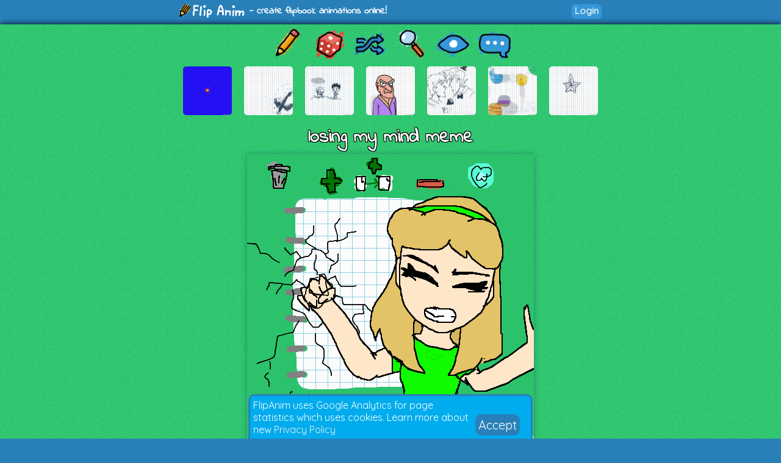

--- FILE ---
content_type: text/html; charset=UTF-8
request_url: https://flipanim.com/anim=Db8gbfkF
body_size: 20282
content:
<!DOCTYPE html>
<html>
<head>
	<!-- Google tag (gtag.js) -->
	<script async src="https://www.googletagmanager.com/gtag/js?id=G-0YWYWWLRJG"></script>
	<script>
	  window.dataLayer = window.dataLayer || [];
	  function gtag(){dataLayer.push(arguments);}
	  gtag('js', new Date());

	  gtag('config', 'G-0YWYWWLRJG');
	</script>
	<link rel="icon" href="favicon.ico">
	<meta id="viewport" name="viewport" content="width=device-width, initial-scale=1, maximum-scale=1" />
	<meta name="Description" content="Create flipbook animations online!">
	<meta name="keywords" content="flipanim,flipbook,animations,free,online,animation,animated">
	<meta charset="UTF-8">
	<link href='https://fonts.googleapis.com/css?family=Indie+Flower|Quicksand' rel='stylesheet' type='text/css'>
	<meta property="fb:app_id" content="255131981492510" />
	<meta property="og:title" content="FlipAnim" />
	<meta property="og:description" content="Create flipbook animations online!" />
	<meta name="theme-color" content="#2980b9">
	<title>losing my mind meme - FlipAnim</title>
<link rel='canonical' href='https://flipanim.com/anim=Db8gbfkF' />
<meta property='og:site_name' content='FlipAnim' />
<meta property='og:title' content='losing my mind meme - FlipAnim' />
<meta property='og:url' content='https://flipanim.com/anim=Db8gbfkF' />
<meta property='og:image' content='https://flipanim.com/gif/d/b/Db8gbfkF.gif' />
<meta property='og:image:secure_url' content='https://flipanim.com/gif/d/b/Db8gbfkF.gif' />
<meta property='og:type' content='video.other' />
<meta property='og:image' content='https://flipanim.com/gif/d/b/Db8gbfkF.gif' />
<meta property='og:image:secure_url' content='https://flipanim.com/gif/d/b/Db8gbfkF.gif' />
<meta property='og:image:type' content='image/gif' />
<meta property='og:image:width' content='470' />
<meta property='og:image:height' content='470' />
<meta name='twitter:card' content='player' />
<meta name='twitter:site' content='@FlipAnim' />
<meta name='twitter:title' content='losing my mind meme - FlipAnim' />
<meta name='twitter:description' content='FlipAnim - create flipbook animations online!' />
<meta name='twitter:image' content='https://flipanim.com/thumb/d/b/Db8gbfkF.jpg' />
<meta name='twitter:player' content='https://flipanim.com/player?anim=Db8gbfkF' />
<meta name='twitter:player:width' content='470' />
<meta name='twitter:player:height' content='470' />
	<link rel="stylesheet" type="text/css" href="styles/style3.css?ver=2"><script src='https://www.google.com/recaptcha/api.js'></script>	
	</head>
<body>
<div id="fb-root"></div>
<script async defer crossorigin="anonymous" src="https://connect.facebook.net/en_US/sdk.js#xfbml=1&version=v18.0&appId=255131981492510"></script>


<div class="header">
	<div class="header_active">
		<span>
			<a href="/">
				<div class="logo"></div>
			</a>
			<span class="logo_text"> - create flipbook animations online!</span>
		</span>
		<span style="float:right;">
			<div style="width: 90px; vertical-align: middle; display: inline-block; position: relative; overflow: hidden;">
				<div class="fb-like" data-href="https://www.facebook.com/FlipAnim" data-width="90" data-layout="button_count" data-action="like" data-size="small" data-share="false"></div>
			</div>
			<a href="login" class="flipButton">Login</a>		</span>
	</div>
</div>

<div id="mainDiv" class="main">

	<div id="mainDivActive" class="main_active">

<!--	
	<div style="text-align: center; font-family: 'Indie Flower'; font-size: 15px; color: #c0392b; font-weight:bold;">
		<a href="http://reddit.com/r/FlipAnim" style="text-align: center; font-family: 'Indie Flower'; font-size: 15px; color: #c0392b; font-weight:bold;">Gallery on /r/FlipAnim</a>
	</div>
-->

	<div class='menu_div' style="vertical-align: middle">
		<a class='flipTooltip' href='/' style="vertical-align: middle;">
			<div class='menu_item' style='background:url("gfx/gfx.png") -0px -320px;'></div>
			<span class='flipTooltiptext'>
				<div class='thumb_title'>Draw animation</div>
			</span>
		</a>
		<a class='flipTooltip' href='/rand' style="vertical-align: middle;">
			<div class='menu_item' style='background:url("gfx/gfx.png") -128px -256px;'></div>
			<span class='flipTooltiptext'>
				<div class='thumb_title'>Random animation</div>
			</span>
		</a>
		<a class='flipTooltip' href='/browse' style="vertical-align: middle;">
			<div class="menu_item" style='background:url("gfx/gfx.png") -192px -256px;'></div>
			<span class='flipTooltiptext'>
				<div class='thumb_title'>Browse animations</div>
			</span>
		</a>
		<div style="display:inline-block; height:64px;">
			<input id="searchInput" type="text" placeholder="Search..." style="border-radius:10px; border:2px solid; border-color: #27ae60; padding: 5px; vertical-align: middle; display: none;">
			<a id="searchButton" class='flipTooltip' href='' style="vertical-align: middle;">
				<div class="menu_item" style='background:url("gfx/gfx.png") -256px -256px;'></div>
				<span class='flipTooltiptext'>
					<div class='thumb_title'>Search animations</div>
				</span>
			</a>
		</div>
		<a id='almightyEye' class='flipTooltip' href='/followed' style="vertical-align: middle;">
			<div class="menu_item" style='background:url("gfx/gfx.png") -320px -64px;'>
			</div>
			<span class='flipTooltiptext'>
				<div class='thumb_title'>Followed users</div>
			</span>
		</a>
		<a class='flipTooltip' href='/comments' style="vertical-align: middle;">
			<div class="menu_item" style='background:url("gfx/gfx.png") -64px -320px;'></div>
			<span class='flipTooltiptext'>
				<div class='thumb_title'>Latest comments</div>
			</span>
		</a>
	</div>
	
	<script>
		function search() {
			window.location.href = "/search?text="+encodeURIComponent(searchInput.value);
		}
	
		searchButton.addEventListener("click",function(evt) {
				if (searchInput.style.display == "none") {
					searchInput.style.display = "inline";
					searchInput.focus();
				} else {
					if (searchInput.value=="") {
						searchInput.style.display = "none";
					} else {
						search();
					}
				}
				evt.preventDefault();
			}
		);
		
		searchInput.addEventListener("keyup",function(evt) {
			if(event.keyCode == 13){
				search();
			}
		});
	</script>

<div class='thumb_div'><a class='flipTooltip' style='margin-left:10px; margin-right:10px;' href='anim=9SEf4tSi'>
                <img class='thumb_img' src='//flipanim.com/thumb/9/s/9SEf4tSi.jpg'></img>
                <span class='flipTooltiptext'>
                    <div class='thumb_title'>stupid</div>
                    <div class='thumb_author'>by. zooppmb</div>
                </span>
            </a><a class='flipTooltip' style='margin-left:10px; margin-right:10px;' href='anim=1zX6Kiey'>
                <img class='thumb_img' src='//flipanim.com/thumb/1/z/1zX6Kiey.jpg'></img>
                <span class='flipTooltiptext'>
                    <div class='thumb_title'>bird and fishi</div>
                    <div class='thumb_author'>by. Anonymous</div>
                </span>
            </a><a class='flipTooltip' style='margin-left:10px; margin-right:10px;' href='anim=OQenGgTK'>
                <img class='thumb_img' src='//flipanim.com/thumb/o/q/OQenGgTK.jpg'></img>
                <span class='flipTooltiptext'>
                    <div class='thumb_title'>~~~</div>
                    <div class='thumb_author'>by. Anonymous</div>
                </span>
            </a><a class='flipTooltip' style='margin-left:10px; margin-right:10px;' href='anim=82iXDosv'>
                <img class='thumb_img' src='//flipanim.com/thumb/8/2/82iXDosv.jpg'></img>
                <span class='flipTooltiptext'>
                    <div class='thumb_title'>Mr. Angry</div>
                    <div class='thumb_author'>by. Markus1002</div>
                </span>
            </a><a class='flipTooltip' style='margin-left:10px; margin-right:10px;' href='anim=ZgaGxBM6'>
                <img class='thumb_img' src='//flipanim.com/thumb/z/g/ZgaGxBM6.jpg'></img>
                <span class='flipTooltiptext'>
                    <div class='thumb_title'>Pinetree... (billdip)</div>
                    <div class='thumb_author'>by. Kryptopine</div>
                </span>
            </a><a class='flipTooltip' style='margin-left:10px; margin-right:10px;' href='anim=EF7jwyYh'>
                <img class='thumb_img' src='//flipanim.com/thumb/e/f/EF7jwyYh.jpg'></img>
                <span class='flipTooltiptext'>
                    <div class='thumb_title'>amazeballs</div>
                    <div class='thumb_author'>by. Anonymous</div>
                </span>
            </a><a class='flipTooltip' style='margin-left:10px; margin-right:10px;' href='anim=Jlf98XhA'>
                <img class='thumb_img' src='//flipanim.com/thumb/j/l/Jlf98XhA.jpg'></img>
                <span class='flipTooltiptext'>
                    <div class='thumb_title'>star</div>
                    <div class='thumb_author'>by. Anonymous</div>
                </span>
            </a></div>
		
		<div id="reportWindow" style="display: none; left: 0px; top: 0px; width:100%; height:100%; position: absolute;  z-index: 1000;">
			<input type="hidden" id="animName" name="animName" value="Db8gbfkF"></input>
			<input type="hidden" id="animThumbUrl" name="animThumbUrl" value="//flipanim.com/thumb/d/b/Db8gbfkF.jpg"></input>
			<div style="background-color:#000000;opacity: 0.5; top:0px; left:0px; width:100%; height:100%;"></div>
			<div id="reportWindowBody" class="reportWindowBody">
				<div id="reportBody">
					<div style="font-family: 'Indie Flower'; font-size: 30px;">Report animation reason:</div>
					<div style="text-align:left;margin-left:100px;margin-right:100px;margin-top:10px;">
						<div class="report_option"><label><input type="radio" name="reportType" value="nsfw" checked></input><span>Not marked as 18+</span></label></div><div class="report_option"><label><input type="radio" name="reportType" value="other"></input><span>Other</span></label></div>					</div>
					<div class="report_option"><textarea id="reportMsg" name="reportMsg" style="margin:10px;width:50%; height:50px;" maxlength="250" placeholder="Details... (optional)"></textarea></div>
					<div style="margin:10px;">
						<div id="reportButtonActive" class="upload_button_active" style="background-color:#f1c40f;" >Report</div>
						<div id="reportButtonCancel" class="upload_button_cancel">Cancel</div>
					</div>
					<div style="font-family: 'Indie Flower'; font-size: 15px;">Thank you for reporting any inappropriate animations!</div>
				</div>
				<div id="reportThanks" style="display:none">
					<div style="font-family: 'Indie Flower'; font-size: 30px;">Thank you! :)</div>
					<div style="margin:10px;">
						<div id="reportButtonOk" class="upload_button_active">Close</div>
					</div>
					<div style="font-family: 'Indie Flower'; font-size: 15px;">Your report will be soon checked.</div>
				</div>
			</div>
		</div>

		<div id="moreWindow" style="display: none; left: 0px; top: 0px; width:100%; height:100%; position: absolute;  z-index: 1000;">
			<div style="background-color:#000000;opacity: 0.5; top:0px; left:0px; width:100%; height:100%;"></div>
			<div class="reportWindowBody">
				<div>
					<div style="font-family: 'Indie Flower'; font-size: 30px;">Animation options:</div>
					<div style="margin:10px;">
											</div>
					<div style="margin:10px;">
						<div id="moreButtonCancel" class="upload_button_active" style="font-size: 30px;">Cancel</div>
					</div>
				</div>
			</div>
		</div>

		<div style="text-align: center;">
			<div class='anim_title'>
			losing my mind meme			</div>
		</div>
		
		<div class='animContainer'><div id='animView' class='anim_view'><div class='spinner'></div><img id='animGif' class='animGif' src='//flipanim.com/gif/d/b/Db8gbfkF.gif'></img></div></div>
		<div class="viewer_center_box" style="margin-bottom: 2px; padding-top: 3px;">
			<div style="width: 100%; position: relative; opacity: 0.8;">
				<div id="animationProgress" style="width: 0%; height: 5px; position: relative; background-color: #27ae60; border-radius: 5px;">
				</div>
			</div>
		</div>

		<script>
			function startProgressBar() {
				animationProgress.style.animationDuration="2000ms";
				animationProgress.className="animationProgressBar";
			}

			startProgressBar();		</script>
		
		<div class="viewer_center_box">
			<div style="display:inline-block;">
				<div title='This animation is featured' style='float:left; background: url("gfx/gfx.png") -64px -288px; width: 20px; height: 20px; padding-right: 2px;'></div>				<a href='login' class='mini_button likeButton'>
							<div title='Likes' class='likeIcon'>1551</div>
							Like
						</a>				<a id="downloadGif" class="mini_button" style="background-color: #3498db;" href="//flipanim.com/gif/d/b/Db8gbfkF.gif" download="flipanim.com-Db8gbfkF.gif">GIF</a>
								<div id="reportButton" class="mini_button report_button">Report</div>
							</div>

			<div style="float:right; text-align: right;">
				<div class="anim_author">by: 
				<a href='profile?name=conshh'>conshh <img src='//flipanim.com/avatars/C5JkXnoW_50.gif' class='avatar_small' /></a> <a href='login' class='mini_button watchButton'>
								<div title='Watch' class='watchIcon'></div>
								<span></span><span>3608</span>
							</a>				</div>
				<div class="anim_date" title="05:43">
				24.04.2018				</div>
			</div>
		</div>

		<script>
			function fbFeed() {
				FB.ui({
					method: 'feed',
					link: 'https://flipanim.com/anim=Db8gbfkF',
					caption: 'Flipbook animation created at FlipAnim.com'
				}, function(response){});
			}
		
			function fbSend() {
				FB.ui({
					method: 'send',
					link: 'https://flipanim.com/anim=Db8gbfkF'
				});
			}
		
			function fbShare() {
				FB.ui({
					method: 'share',
					href: 'https://flipanim.com/anim=Db8gbfkF'
				}, function(response){});
			}
			
			function downloadGif() {
				window.open('https://flipanim.com/gif/d/b/Db8gbfkF.gif');
			}
		</script>
		
		
		<div style="width: 100%; position: relative; height: 20px;"></div>

		<div class="viewer_center_box" style="width: 100%; padding-top: 5px; text-align: center; box-sizing: border-box;">
			<div class="commentContainer" style="display: inline-block;">
				<div style="display:inline-block; position: relative; top: 2px;">
					<script type="text/javascript">
					reddit_url = "https://flipanim.com/anim=Db8gbfkF";
					reddit_target="FlipAnim";
					reddit_title = "losing my mind meme by conshh";
					reddit_newwindow= "1";
					</script>
					<script type="text/javascript" src="//www.redditstatic.com/button/button1.js"></script>
				</div>
				<!--
				<a class="twitter-share-button"
					href="https://twitter.com/intent/tweet?text='losing my mind meme' by. conshh&hashtags=flipanim&url=https://flipanim.com/anim=Db8gbfkF"
					data-size="default">
				Tweet</a>
				-->
				<!--
				<div class="fb-like" style="display: inline-block; position: relative; top: -4px;" data-href="https://flipanim.com/anim=Db8gbfkF" data-layout="button_count" data-share="true" data-width="300" data-colorscheme="light" data-show-faces="true"></div>
				-->
				<div style="display:inline-block; position: relative; top: 1px; vertical-align: super;">
					<div class="fb-share-button" data-href="https://flipanim.com/anim=Db8gbfkF" data-layout="button_count"></div>
				</div>
				<a class="tumblr-share-button" style="display: inline-block;" href="https://www.tumblr.com/share" data-href="https://flipanim.com/anim=Db8gbfkF" data-posttype="photo" data-caption="&lt;p&gt;&lt;i&gt;&amp;quot;losing my mind meme&amp;quot;&lt;/i&gt; by conshh&lt;/p&gt;&lt;p&gt;http://flipanim.com/anim=Db8gbfkF&lt;/p&gt;" data-content="https://flipanim.com/gif/d/b/Db8gbfkF.gif" data-tags="gif,anim,animation,flipanim,flipbook,draw,drawing"></a><script id="tumblr-js" async src="https://assets.tumblr.com/share-button.js"></script>				<script type="text/javascript" async defer src="//assets.pinterest.com/js/pinit.js"></script><span style="vertical-align: super; top: -1px; display: inline-block; position: relative;"><a href="https://www.pinterest.com/pin/create/button/" data-pin-do="buttonPin" data-pin-description="losing my mind meme by conshh #gif #anim #animation #flipanim #flipbook #drawing #draw" data-pin-media="https://flipanim.com/gif/d/b/Db8gbfkF.gif" data-pin-url="https://flipanim.com/anim=Db8gbfkF">
					<img src="//assets.pinterest.com/images/pidgets/pinit_fg_en_rect_gray_20.png" />
				</a></span>			</div>
		</div>

		
		<div style='width: 90%; margin-left: auto; margin-right: auto; box-sizing: border-box;'><div class='commentContainer'>188 comments</div><div id='comment-group-tZH3paSIoqaH' name='commentThreadGroup'><div id='comment-tZH3paSIoqaH' style='' class='commentContainer commentContainerMinHeight  opsComment'><a href='profile?name=conshh'><img class='avatar commentAvatar' src='//flipanim.com/avatars/C5JkXnoW_50.gif'/></a><div class='commentInfo'><div class='commentAuthorName'><a href='profile?name=conshh'>conshh</a><span class='commentAuthor'>[OP]</span></div><div class='commentDate'>24.04.2018 05:43</div><a class='mini_button comment_link_button' href='#comment-tZH3paSIoqaH'>Link</a><div style='font-size: 12px; float: right; line-height: 20px;'><div name='reportComment' class='commentReport mini_button report_button'>Report</div><div style='display:none;'>Is this comment inappropriate? Report it? <div class='mini_button' commentkey='tZH3paSIoqaH'>Yes</div> <div class='mini_button'>No</div></div><div style='display:none;'>Thank you!</div></div></div><div class='commentText'>this sucks</div></div><div class='subcommentsGroup'><div id='comment-group-6SVbNE3lnWcQ'><div id='comment-6SVbNE3lnWcQ' style='' class='commentContainer commentContainerMinHeight  '><a href='profile?name=Mistheart'><img class='avatar commentAvatar' src='//storage.gra.cloud.ovh.net/v1/AUTH_728ab22ba0c842468a897907be9a7075/flipanim/thumb/6sftyvyt.jpg'/></a><div class='commentInfo'><div class='commentAuthorName'><a href='profile?name=Mistheart'>Mistheart</a></div><div class='commentDate'>24.04.2018 05:50</div><a class='mini_button comment_link_button' href='#comment-6SVbNE3lnWcQ'>Link</a><div style='font-size: 12px; float: right; line-height: 20px;'><div name='reportComment' class='commentReport mini_button report_button'>Report</div><div style='display:none;'>Is this comment inappropriate? Report it? <div class='mini_button' commentkey='6SVbNE3lnWcQ'>Yes</div> <div class='mini_button'>No</div></div><div style='display:none;'>Thank you!</div></div></div><div class='commentText'>Whatchu talking about? This is one of the best losing my mind memes I have seen :o </div></div></div><div id='comment-group-uwChOmrlGRwr'><div id='comment-uwChOmrlGRwr' style='' class='commentContainer commentContainerMinHeight  opsComment'><a href='profile?name=conshh'><img class='avatar commentAvatar' src='//flipanim.com/avatars/C5JkXnoW_50.gif'/></a><div class='commentInfo'><div class='commentAuthorName'><a href='profile?name=conshh'>conshh</a><span class='commentAuthor'>[OP]</span></div><div class='commentDate'>24.04.2018 05:58</div><a class='mini_button comment_link_button' href='#comment-uwChOmrlGRwr'>Link</a><div style='font-size: 12px; float: right; line-height: 20px;'><div name='reportComment' class='commentReport mini_button report_button'>Report</div><div style='display:none;'>Is this comment inappropriate? Report it? <div class='mini_button' commentkey='uwChOmrlGRwr'>Yes</div> <div class='mini_button'>No</div></div><div style='display:none;'>Thank you!</div></div></div><div class='commentText'>ah shucks thank u ;v; but it&#039;s too fast</div></div></div><div id='comment-group-JpBUODiIrbSE'><div id='comment-JpBUODiIrbSE' style='min-height: 80px;' class='commentContainer commentContainerMinHeight  '><div class='' style='float:right;'><div style='text-align: center;'></div><div><a href='anim=I0w7wTtj'><img style='border-radius: 5px; width: 80px; height: 80px;' src='//flipanim.com/thumb/i/0/I0w7wTtj.jpg'></img></a></div></div><a href='profile?name=Dragoncools'><img class='avatar commentAvatar' src='//storage.gra.cloud.ovh.net/v1/AUTH_728ab22ba0c842468a897907be9a7075/flipanim/thumb/7vfjawyf.jpg'/></a><div class='commentInfo'><div class='commentAuthorName'><a href='profile?name=Dragoncools'>Dragoncools</a></div><div class='commentDate'>24.04.2018 06:08</div><a class='mini_button comment_link_button' href='#comment-JpBUODiIrbSE'>Link</a><div style='font-size: 12px; float: right; line-height: 20px;'><div name='reportComment' class='commentReport mini_button report_button'>Report</div><div style='display:none;'>Is this comment inappropriate? Report it? <div class='mini_button' commentkey='JpBUODiIrbSE'>Yes</div> <div class='mini_button'>No</div></div><div style='display:none;'>Thank you!</div></div></div><div class='commentText'>how about mine?</div></div></div><div id='comment-group-hmlPYphBqmuc'><div id='comment-hmlPYphBqmuc' style='' class='commentContainer commentContainerMinHeight  '><a href='profile?name=Dragoncools'><img class='avatar commentAvatar' src='//storage.gra.cloud.ovh.net/v1/AUTH_728ab22ba0c842468a897907be9a7075/flipanim/thumb/7vfjawyf.jpg'/></a><div class='commentInfo'><div class='commentAuthorName'><a href='profile?name=Dragoncools'>Dragoncools</a></div><div class='commentDate'>24.04.2018 06:08</div><a class='mini_button comment_link_button' href='#comment-hmlPYphBqmuc'>Link</a><div style='font-size: 12px; float: right; line-height: 20px;'><div name='reportComment' class='commentReport mini_button report_button'>Report</div><div style='display:none;'>Is this comment inappropriate? Report it? <div class='mini_button' commentkey='hmlPYphBqmuc'>Yes</div> <div class='mini_button'>No</div></div><div style='display:none;'>Thank you!</div></div></div><div class='commentText'>your&#039;s is da bomb tho~</div></div></div><div id='comment-group-o61vrAUTKOzB'><div id='comment-o61vrAUTKOzB' style='' class='commentContainer commentContainerMinHeight  opsComment'><a href='profile?name=conshh'><img class='avatar commentAvatar' src='//flipanim.com/avatars/C5JkXnoW_50.gif'/></a><div class='commentInfo'><div class='commentAuthorName'><a href='profile?name=conshh'>conshh</a><span class='commentAuthor'>[OP]</span></div><div class='commentDate'>24.04.2018 06:10</div><a class='mini_button comment_link_button' href='#comment-o61vrAUTKOzB'>Link</a><div style='font-size: 12px; float: right; line-height: 20px;'><div name='reportComment' class='commentReport mini_button report_button'>Report</div><div style='display:none;'>Is this comment inappropriate? Report it? <div class='mini_button' commentkey='o61vrAUTKOzB'>Yes</div> <div class='mini_button'>No</div></div><div style='display:none;'>Thank you!</div></div></div><div class='commentText'>o man yours is EPIC!!!!</div></div></div><div id='comment-group-rWbkqhMBV1B7'><div id='comment-rWbkqhMBV1B7' style='' class='commentContainer commentContainerMinHeight  '><a href='profile?name=Dragoncools'><img class='avatar commentAvatar' src='//storage.gra.cloud.ovh.net/v1/AUTH_728ab22ba0c842468a897907be9a7075/flipanim/thumb/7vfjawyf.jpg'/></a><div class='commentInfo'><div class='commentAuthorName'><a href='profile?name=Dragoncools'>Dragoncools</a></div><div class='commentDate'>24.04.2018 06:14</div><a class='mini_button comment_link_button' href='#comment-rWbkqhMBV1B7'>Link</a><div style='font-size: 12px; float: right; line-height: 20px;'><div name='reportComment' class='commentReport mini_button report_button'>Report</div><div style='display:none;'>Is this comment inappropriate? Report it? <div class='mini_button' commentkey='rWbkqhMBV1B7'>Yes</div> <div class='mini_button'>No</div></div><div style='display:none;'>Thank you!</div></div></div><div class='commentText'>yours is better!</div></div></div><div id='comment-group-wGi2r3NpsRfH'><div id='comment-wGi2r3NpsRfH' style='min-height: 80px;' class='commentContainer commentContainerMinHeight  '><div class='' style='float:right;'><div style='text-align: center;'></div><div><a href='anim=m9ZAyvlu'><img style='border-radius: 5px; width: 80px; height: 80px;' src='//flipanim.com/thumb/m/9/m9ZAyvlu.jpg'></img></a></div></div><a href='profile?name=Lilly29'><img class='avatar commentAvatar' src='//flipanim.com/avatars/yxoRSk0O_50.gif'/></a><div class='commentInfo'><div class='commentAuthorName'><a href='profile?name=Lilly29'>Lilly29</a></div><div class='commentDate'>08.05.2018 18:43</div><a class='mini_button comment_link_button' href='#comment-wGi2r3NpsRfH'>Link</a><div style='font-size: 12px; float: right; line-height: 20px;'><div name='reportComment' class='commentReport mini_button report_button'>Report</div><div style='display:none;'>Is this comment inappropriate? Report it? <div class='mini_button' commentkey='wGi2r3NpsRfH'>Yes</div> <div class='mini_button'>No</div></div><div style='display:none;'>Thank you!</div></div></div><div class='commentText'>mine is crap</div></div></div><div id='comment-group-X8qezqmSpE3W'><div id='comment-X8qezqmSpE3W' style='' class='commentContainer commentContainerMinHeight  '><a href='profile?name=Jordanw7135'><img class='avatar commentAvatar' src='//flipanim.com/avatars/O9HDyKbD_50.gif'/></a><div class='commentInfo'><div class='commentAuthorName'><a href='profile?name=Jordanw7135'>Jordanw7135</a></div><div class='commentDate'>18.05.2018 13:50</div><a class='mini_button comment_link_button' href='#comment-X8qezqmSpE3W'>Link</a><div style='font-size: 12px; float: right; line-height: 20px;'><div name='reportComment' class='commentReport mini_button report_button'>Report</div><div style='display:none;'>Is this comment inappropriate? Report it? <div class='mini_button' commentkey='X8qezqmSpE3W'>Yes</div> <div class='mini_button'>No</div></div><div style='display:none;'>Thank you!</div></div></div><div class='commentText'>really good</div></div></div><div class='commentContainer' style='opacity: 0.7; font-size: 10px;'>Comment removed</div><div class='commentContainer' style='opacity: 0.7; font-size: 10px;'>Comment removed</div><div id='comment-group-xJ8hZfc6xoHS'><div id='comment-xJ8hZfc6xoHS' style='' class='commentContainer commentContainerMinHeight  '><a href='profile?name=JayWolfGamez'><img class='avatar commentAvatar' src='//flipanim.com/avatars/dCLioarL_50.gif'/></a><div class='commentInfo'><div class='commentAuthorName'><a href='profile?name=JayWolfGamez'>JayWolfGamez</a></div><div class='commentDate'>14.06.2018 22:43</div><a class='mini_button comment_link_button' href='#comment-xJ8hZfc6xoHS'>Link</a><div style='font-size: 12px; float: right; line-height: 20px;'><div name='reportComment' class='commentReport mini_button report_button'>Report</div><div style='display:none;'>Is this comment inappropriate? Report it? <div class='mini_button' commentkey='xJ8hZfc6xoHS'>Yes</div> <div class='mini_button'>No</div></div><div style='display:none;'>Thank you!</div></div></div><div class='commentText'>cool!
</div></div></div><div id='comment-group-3cNZW6jUqjwe'><div id='comment-3cNZW6jUqjwe' style='' class='commentContainer commentContainerMinHeight  '><a href='profile?name=mehcatiswierd'><img class='avatar commentAvatar' src='//flipanim.com/avatars/Fl3NKNTz_50.gif'/></a><div class='commentInfo'><div class='commentAuthorName'><a href='profile?name=mehcatiswierd'>mehcatiswierd</a></div><div class='commentDate'>23.06.2018 22:24</div><a class='mini_button comment_link_button' href='#comment-3cNZW6jUqjwe'>Link</a><div style='font-size: 12px; float: right; line-height: 20px;'><div name='reportComment' class='commentReport mini_button report_button'>Report</div><div style='display:none;'>Is this comment inappropriate? Report it? <div class='mini_button' commentkey='3cNZW6jUqjwe'>Yes</div> <div class='mini_button'>No</div></div><div style='display:none;'>Thank you!</div></div></div><div class='commentText'>Eh so cool</div></div></div><div id='comment-group-6kimYeGbCE0o'><div id='comment-6kimYeGbCE0o' style='' class='commentContainer commentContainerMinHeight  '><a href='profile?name=fact10000'><img class='avatar commentAvatar' src='//storage.gra.cloud.ovh.net/v1/AUTH_728ab22ba0c842468a897907be9a7075/flipanim/thumb/jcfq460j.jpg'/></a><div class='commentInfo'><div class='commentAuthorName'><a href='profile?name=fact10000'>fact10000</a></div><div class='commentDate'>18.08.2018 04:07</div><a class='mini_button comment_link_button' href='#comment-6kimYeGbCE0o'>Link</a><div style='font-size: 12px; float: right; line-height: 20px;'><div name='reportComment' class='commentReport mini_button report_button'>Report</div><div style='display:none;'>Is this comment inappropriate? Report it? <div class='mini_button' commentkey='6kimYeGbCE0o'>Yes</div> <div class='mini_button'>No</div></div><div style='display:none;'>Thank you!</div></div></div><div class='commentText'>shootingstar u could&#039;ve made mable cry then it would be better</div></div></div><div id='comment-group-2yZdFOrOplCn'><div id='comment-2yZdFOrOplCn' style='' class='commentContainer commentContainerMinHeight  '><a href='profile?name=CatsAreJustDope'><img class='avatar commentAvatar' src='//flipanim.com/avatars/4vRhG09g_50.gif'/></a><div class='commentInfo'><div class='commentAuthorName'><a href='profile?name=CatsAreJustDope'>CatsAreJustDope</a></div><div class='commentDate'>20.08.2018 16:57</div><a class='mini_button comment_link_button' href='#comment-2yZdFOrOplCn'>Link</a><div style='font-size: 12px; float: right; line-height: 20px;'><div name='reportComment' class='commentReport mini_button report_button'>Report</div><div style='display:none;'>Is this comment inappropriate? Report it? <div class='mini_button' commentkey='2yZdFOrOplCn'>Yes</div> <div class='mini_button'>No</div></div><div style='display:none;'>Thank you!</div></div></div><div class='commentText'>SO GOOD\!</div></div></div><div class='commentContainer' style='opacity: 0.7; font-size: 10px;'>Comment removed</div><div id='comment-group-neobOBejIqUc'><div id='comment-neobOBejIqUc' style='' class='commentContainer commentContainerMinHeight  '><a href='profile?name=foxthefox'><img class='avatar commentAvatar' src='//flipanim.com/avatars/OWERD20d_50.gif'/></a><div class='commentInfo'><div class='commentAuthorName'><a href='profile?name=foxthefox'>foxthefox</a></div><div class='commentDate'>10.09.2018 23:44</div><a class='mini_button comment_link_button' href='#comment-neobOBejIqUc'>Link</a><div style='font-size: 12px; float: right; line-height: 20px;'><div name='reportComment' class='commentReport mini_button report_button'>Report</div><div style='display:none;'>Is this comment inappropriate? Report it? <div class='mini_button' commentkey='neobOBejIqUc'>Yes</div> <div class='mini_button'>No</div></div><div style='display:none;'>Thank you!</div></div></div><div class='commentText'>sooooo good</div></div></div><div id='comment-group-8hvt0c7rmFDl'><div id='comment-8hvt0c7rmFDl' style='' class='commentContainer commentContainerMinHeight  '><a href='profile?name=CuriosProbe'><img class='avatar commentAvatar' src='//flipanim.com/avatars/zQonnhaM_50.gif'/></a><div class='commentInfo'><div class='commentAuthorName'><a href='profile?name=CuriosProbe'>CuriosProbe</a></div><div class='commentDate'>19.09.2018 14:58</div><a class='mini_button comment_link_button' href='#comment-8hvt0c7rmFDl'>Link</a><div style='font-size: 12px; float: right; line-height: 20px;'><div name='reportComment' class='commentReport mini_button report_button'>Report</div><div style='display:none;'>Is this comment inappropriate? Report it? <div class='mini_button' commentkey='8hvt0c7rmFDl'>Yes</div> <div class='mini_button'>No</div></div><div style='display:none;'>Thank you!</div></div></div><div class='commentText'>Once she finally breaks out, &quot;Asset out of containment, I repeat, we have an asset out of containment</div></div></div><div id='comment-group-vrPv9iZFksc2'><div id='comment-vrPv9iZFksc2' style='' class='commentContainer commentContainerMinHeight  '><a href='profile?name=CutieKitten12345'><img class='avatar commentAvatar' src='//flipanim.com/avatars/4XbilnkI_50.gif'/></a><div class='commentInfo'><div class='commentAuthorName'><a href='profile?name=CutieKitten12345'>CutieKitten12345</a></div><div class='commentDate'>26.09.2018 10:04</div><a class='mini_button comment_link_button' href='#comment-vrPv9iZFksc2'>Link</a><div style='font-size: 12px; float: right; line-height: 20px;'><div name='reportComment' class='commentReport mini_button report_button'>Report</div><div style='display:none;'>Is this comment inappropriate? Report it? <div class='mini_button' commentkey='vrPv9iZFksc2'>Yes</div> <div class='mini_button'>No</div></div><div style='display:none;'>Thank you!</div></div></div><div class='commentText'>Ok</div></div></div><div id='comment-group-GEGrljd3VsXR'><div id='comment-GEGrljd3VsXR' style='' class='commentContainer commentContainerMinHeight  '><a href='profile?name=Bonica'><img class='avatar commentAvatar' src='//storage.gra.cloud.ovh.net/v1/AUTH_728ab22ba0c842468a897907be9a7075/flipanim/thumb/pjoccdv2.jpg'/></a><div class='commentInfo'><div class='commentAuthorName'><a href='profile?name=Bonica'>Bonica</a></div><div class='commentDate'>26.10.2018 04:02</div><a class='mini_button comment_link_button' href='#comment-GEGrljd3VsXR'>Link</a><div style='font-size: 12px; float: right; line-height: 20px;'><div name='reportComment' class='commentReport mini_button report_button'>Report</div><div style='display:none;'>Is this comment inappropriate? Report it? <div class='mini_button' commentkey='GEGrljd3VsXR'>Yes</div> <div class='mini_button'>No</div></div><div style='display:none;'>Thank you!</div></div></div><div class='commentText'>all u need 2 do is speed it up</div></div></div><div id='comment-group-xrUooXMEdvFW'><div id='comment-xrUooXMEdvFW' style='min-height: 80px;' class='commentContainer commentContainerMinHeight  '><div class='' style='float:right;'><div style='text-align: center;'></div><div><a href='anim=cMttIJPK'><img style='border-radius: 5px; width: 80px; height: 80px;' src='//flipanim.com/thumb/c/m/cMttIJPK.jpg'></img></a></div></div><a href='profile?name=KittyLovesArt'><img class='avatar commentAvatar' src='//storage.gra.cloud.ovh.net/v1/AUTH_728ab22ba0c842468a897907be9a7075/flipanim/thumb/73xaxomb.jpg'/></a><div class='commentInfo'><div class='commentAuthorName'><a href='profile?name=KittyLovesArt'>KittyLovesArt</a></div><div class='commentDate'>04.11.2018 07:05</div><a class='mini_button comment_link_button' href='#comment-xrUooXMEdvFW'>Link</a><div style='font-size: 12px; float: right; line-height: 20px;'><div name='reportComment' class='commentReport mini_button report_button'>Report</div><div style='display:none;'>Is this comment inappropriate? Report it? <div class='mini_button' commentkey='xrUooXMEdvFW'>Yes</div> <div class='mini_button'>No</div></div><div style='display:none;'>Thank you!</div></div></div><div class='commentText'>O boy the hand must hurt!</div></div></div><div id='comment-group-bstnnpwr7Num'><div id='comment-bstnnpwr7Num' style='' class='commentContainer commentContainerMinHeight  '><a href='profile?name=LauraTheCoyote'><img class='avatar commentAvatar' src='//flipanim.com/avatars/4XbilnkI_50.gif'/></a><div class='commentInfo'><div class='commentAuthorName'><a href='profile?name=LauraTheCoyote'>LauraTheCoyote</a></div><div class='commentDate'>12.12.2018 02:10</div><a class='mini_button comment_link_button' href='#comment-bstnnpwr7Num'>Link</a><div style='font-size: 12px; float: right; line-height: 20px;'><div name='reportComment' class='commentReport mini_button report_button'>Report</div><div style='display:none;'>Is this comment inappropriate? Report it? <div class='mini_button' commentkey='bstnnpwr7Num'>Yes</div> <div class='mini_button'>No</div></div><div style='display:none;'>Thank you!</div></div></div><div class='commentText'>Hmmmmm,  It&#039;s better than most ive seen....  But....  Not the best.... </div></div></div><div id='comment-group-zvh2dta6PN0p'><div id='comment-zvh2dta6PN0p' style='' class='commentContainer commentContainerMinHeight  '><a href='profile?name=LauraTheCoyote'><img class='avatar commentAvatar' src='//flipanim.com/avatars/4XbilnkI_50.gif'/></a><div class='commentInfo'><div class='commentAuthorName'><a href='profile?name=LauraTheCoyote'>LauraTheCoyote</a></div><div class='commentDate'>12.12.2018 02:16</div><a class='mini_button comment_link_button' href='#comment-zvh2dta6PN0p'>Link</a><div style='font-size: 12px; float: right; line-height: 20px;'><div name='reportComment' class='commentReport mini_button report_button'>Report</div><div style='display:none;'>Is this comment inappropriate? Report it? <div class='mini_button' commentkey='zvh2dta6PN0p'>Yes</div> <div class='mini_button'>No</div></div><div style='display:none;'>Thank you!</div></div></div><div class='commentText'>The arm just looks slightly unnatural, otherwise, its great! :3</div></div></div><div id='comment-group-qPdF0KQkoabN'><div id='comment-qPdF0KQkoabN' style='' class='commentContainer commentContainerMinHeight  '><a href='profile?name=Dragonlover162'><img class='avatar commentAvatar' src='//flipanim.com/avatars/JSHywP3E_50.gif'/></a><div class='commentInfo'><div class='commentAuthorName'><a href='profile?name=Dragonlover162'>Dragonlover162</a></div><div class='commentDate'>16.12.2018 06:31</div><a class='mini_button comment_link_button' href='#comment-qPdF0KQkoabN'>Link</a><div style='font-size: 12px; float: right; line-height: 20px;'><div name='reportComment' class='commentReport mini_button report_button'>Report</div><div style='display:none;'>Is this comment inappropriate? Report it? <div class='mini_button' commentkey='qPdF0KQkoabN'>Yes</div> <div class='mini_button'>No</div></div><div style='display:none;'>Thank you!</div></div></div><div class='commentText'>OH NO MY TABLET SCREEN IS BREAKING CUZ HER!OH NOOOOOOOOOOOOOOOOOOOOO!!!!(not really)</div></div></div><div id='comment-group-T3CcxHKYAyCS'><div id='comment-T3CcxHKYAyCS' style='' class='commentContainer commentContainerMinHeight  '><a href='profile?name=MegaFruits'><img class='avatar commentAvatar' src='//flipanim.com/avatars/4XbilnkI_50.gif'/></a><div class='commentInfo'><div class='commentAuthorName'><a href='profile?name=MegaFruits'>MegaFruits</a></div><div class='commentDate'>13.03.2019 23:15</div><a class='mini_button comment_link_button' href='#comment-T3CcxHKYAyCS'>Link</a><div style='font-size: 12px; float: right; line-height: 20px;'><div name='reportComment' class='commentReport mini_button report_button'>Report</div><div style='display:none;'>Is this comment inappropriate? Report it? <div class='mini_button' commentkey='T3CcxHKYAyCS'>Yes</div> <div class='mini_button'>No</div></div><div style='display:none;'>Thank you!</div></div></div><div class='commentText'>i dont think flipanim will feature this</div></div></div><div id='comment-group-Y3CILdrexrSB'><div id='comment-Y3CILdrexrSB' style='' class='commentContainer commentContainerMinHeight  '><a href='profile?name=AliTriesToAnimate'><img class='avatar commentAvatar' src='//storage.gra.cloud.ovh.net/v1/AUTH_728ab22ba0c842468a897907be9a7075/flipanim/thumb/0bzarlmf.jpg'/></a><div class='commentInfo'><div class='commentAuthorName'><a href='profile?name=AliTriesToAnimate'>AliTriesToAnimate</a></div><div class='commentDate'>29.03.2019 23:23</div><a class='mini_button comment_link_button' href='#comment-Y3CILdrexrSB'>Link</a><div style='font-size: 12px; float: right; line-height: 20px;'><div name='reportComment' class='commentReport mini_button report_button'>Report</div><div style='display:none;'>Is this comment inappropriate? Report it? <div class='mini_button' commentkey='Y3CILdrexrSB'>Yes</div> <div class='mini_button'>No</div></div><div style='display:none;'>Thank you!</div></div></div><div class='commentText'>Well they did</div></div></div><div id='comment-group-GuhXQ3cRZdKE'><div id='comment-GuhXQ3cRZdKE' style='' class='commentContainer commentContainerMinHeight  '><a href='profile?name=GlaxyOneH'><img class='avatar commentAvatar' src='//flipanim.com/avatars/4XbilnkI_50.gif'/></a><div class='commentInfo'><div class='commentAuthorName'><a href='profile?name=GlaxyOneH'>GlaxyOneH</a></div><div class='commentDate'>31.03.2019 16:28</div><a class='mini_button comment_link_button' href='#comment-GuhXQ3cRZdKE'>Link</a><div style='font-size: 12px; float: right; line-height: 20px;'><div name='reportComment' class='commentReport mini_button report_button'>Report</div><div style='display:none;'>Is this comment inappropriate? Report it? <div class='mini_button' commentkey='GuhXQ3cRZdKE'>Yes</div> <div class='mini_button'>No</div></div><div style='display:none;'>Thank you!</div></div></div><div class='commentText'>u right xD</div></div></div><div id='comment-group-jAFgZyYoItUY'><div id='comment-jAFgZyYoItUY' style='' class='commentContainer commentContainerMinHeight  '><a href='profile?name=Harambe'><img class='avatar commentAvatar' src='//flipanim.com/avatars/4XbilnkI_50.gif'/></a><div class='commentInfo'><div class='commentAuthorName'><a href='profile?name=Harambe'>Harambe</a></div><div class='commentDate'>23.05.2019 15:39</div><a class='mini_button comment_link_button' href='#comment-jAFgZyYoItUY'>Link</a><div style='font-size: 12px; float: right; line-height: 20px;'><div name='reportComment' class='commentReport mini_button report_button'>Report</div><div style='display:none;'>Is this comment inappropriate? Report it? <div class='mini_button' commentkey='jAFgZyYoItUY'>Yes</div> <div class='mini_button'>No</div></div><div style='display:none;'>Thank you!</div></div></div><div class='commentText'>Yeah, the background is amazing and the smooth animating, but I would focus on drawing people better, That&#039;s my weak point as well</div></div></div><div id='comment-group-yzhd3MNylB5R'><div id='comment-yzhd3MNylB5R' style='' class='commentContainer commentContainerMinHeight  '><a href='profile?name=Okay-Kezi'><img class='avatar commentAvatar' src='//flipanim.com/avatars/KvTBIBs8_50.gif'/></a><div class='commentInfo'><div class='commentAuthorName'><a href='profile?name=Okay-Kezi'>Okay-Kezi</a></div><div class='commentDate'>04.06.2019 03:42</div><a class='mini_button comment_link_button' href='#comment-yzhd3MNylB5R'>Link</a><div style='font-size: 12px; float: right; line-height: 20px;'><div name='reportComment' class='commentReport mini_button report_button'>Report</div><div style='display:none;'>Is this comment inappropriate? Report it? <div class='mini_button' commentkey='yzhd3MNylB5R'>Yes</div> <div class='mini_button'>No</div></div><div style='display:none;'>Thank you!</div></div></div><div class='commentText'>I hate when people make a negative comment about anything relating to them and expect people to say &quot;OH no no its great&quot; you guys are amazing at that
</div></div></div><div id='comment-group-unAxtr1QrOI7'><div id='comment-unAxtr1QrOI7' style='' class='commentContainer commentContainerMinHeight  '><a href='profile?name=catcraze223'><img class='avatar commentAvatar' src='//flipanim.com/avatars/REjJaNCx_50.gif'/></a><div class='commentInfo'><div class='commentAuthorName'><a href='profile?name=catcraze223'>catcraze223</a></div><div class='commentDate'>03.07.2019 08:39</div><a class='mini_button comment_link_button' href='#comment-unAxtr1QrOI7'>Link</a><div style='font-size: 12px; float: right; line-height: 20px;'><div name='reportComment' class='commentReport mini_button report_button'>Report</div><div style='display:none;'>Is this comment inappropriate? Report it? <div class='mini_button' commentkey='unAxtr1QrOI7'>Yes</div> <div class='mini_button'>No</div></div><div style='display:none;'>Thank you!</div></div></div><div class='commentText'>reply to consh saying its to fast
i think theres something wrong with one of our devices coz its perfect speed on mine</div></div></div><div id='comment-group-VkDd8nI65Ljv'><div id='comment-VkDd8nI65Ljv' style='' class='commentContainer commentContainerMinHeight  '><a href='profile?name=BreatheChild01'><img class='avatar commentAvatar' src='//storage.gra.cloud.ovh.net/v1/AUTH_728ab22ba0c842468a897907be9a7075/flipanim/thumb/jxkjqwvm.jpg'/></a><div class='commentInfo'><div class='commentAuthorName'><a href='profile?name=BreatheChild01'>BreatheChild01</a></div><div class='commentDate'>09.08.2019 14:19</div><a class='mini_button comment_link_button' href='#comment-VkDd8nI65Ljv'>Link</a><div style='font-size: 12px; float: right; line-height: 20px;'><div name='reportComment' class='commentReport mini_button report_button'>Report</div><div style='display:none;'>Is this comment inappropriate? Report it? <div class='mini_button' commentkey='VkDd8nI65Ljv'>Yes</div> <div class='mini_button'>No</div></div><div style='display:none;'>Thank you!</div></div></div><div class='commentText'>Usually, when people make these, they are very off timing. This is actually a pretty good speed and meets up with the actual song&#039;s beat.






If that made any sense.</div></div></div><div class='commentContainer' style='opacity: 0.7; font-size: 10px;'>Comment removed</div><div id='comment-group-4xTRSXsthT1q'><div id='comment-4xTRSXsthT1q' style='' class='commentContainer commentContainerMinHeight  '><a href='profile?name=Calliflame252'><img class='avatar commentAvatar' src='//storage.gra.cloud.ovh.net/v1/AUTH_728ab22ba0c842468a897907be9a7075/flipanim/avatar/i3dx7kyb.avatar.gif'/></a><div class='commentInfo'><div class='commentAuthorName'><a href='profile?name=Calliflame252'>Calliflame252</a></div><div class='commentDate'>18.05.2020 17:17</div><a class='mini_button comment_link_button' href='#comment-4xTRSXsthT1q'>Link</a><div style='font-size: 12px; float: right; line-height: 20px;'><div name='reportComment' class='commentReport mini_button report_button'>Report</div><div style='display:none;'>Is this comment inappropriate? Report it? <div class='mini_button' commentkey='4xTRSXsthT1q'>Yes</div> <div class='mini_button'>No</div></div><div style='display:none;'>Thank you!</div></div></div><div class='commentText'>THIS IS SO GOOD for a second i actually thought the background was real</div></div></div><div id='comment-group-tXzh6NwAlbOE'><div id='comment-tXzh6NwAlbOE' style='min-height: 80px;' class='commentContainer commentContainerMinHeight  '><div class='' style='float:right;'><div style='text-align: center;'></div><div><a href='anim=khhx4t43'><img style='border-radius: 5px; width: 80px; height: 80px;' src='//storage.gra.cloud.ovh.net/v1/AUTH_728ab22ba0c842468a897907be9a7075/flipanim/thumb/khhx4t43.jpg'></img></a></div></div><a href='profile?name=KatKitLils'><img class='avatar commentAvatar' src='//storage.gra.cloud.ovh.net/v1/AUTH_728ab22ba0c842468a897907be9a7075/flipanim/thumb/bvvbn2qm.jpg'/></a><div class='commentInfo'><div class='commentAuthorName'><a href='profile?name=KatKitLils'>KatKitLils</a></div><div class='commentDate'>08.07.2020 16:48</div><a class='mini_button comment_link_button' href='#comment-tXzh6NwAlbOE'>Link</a><div style='font-size: 12px; float: right; line-height: 20px;'><div name='reportComment' class='commentReport mini_button report_button'>Report</div><div style='display:none;'>Is this comment inappropriate? Report it? <div class='mini_button' commentkey='tXzh6NwAlbOE'>Yes</div> <div class='mini_button'>No</div></div><div style='display:none;'>Thank you!</div></div></div><div class='commentText'>heres my losing my mind meme</div></div></div><div id='comment-group-7b2NXGbCsiEx'><div id='comment-7b2NXGbCsiEx' style='' class='commentContainer commentContainerMinHeight  '><a href='profile?name=faustinereymond'><img class='avatar commentAvatar' src='//storage.gra.cloud.ovh.net/v1/AUTH_728ab22ba0c842468a897907be9a7075/flipanim/thumb/l2y2phu8.jpg'/></a><div class='commentInfo'><div class='commentAuthorName'><a href='profile?name=faustinereymond'>faustinereymond</a></div><div class='commentDate'>12.09.2020 13:31</div><a class='mini_button comment_link_button' href='#comment-7b2NXGbCsiEx'>Link</a><div style='font-size: 12px; float: right; line-height: 20px;'><div name='reportComment' class='commentReport mini_button report_button'>Report</div><div style='display:none;'>Is this comment inappropriate? Report it? <div class='mini_button' commentkey='7b2NXGbCsiEx'>Yes</div> <div class='mini_button'>No</div></div><div style='display:none;'>Thank you!</div></div></div><div class='commentText'>si sa c&#039;est ton esprit je sais pas comment tu fais . </div></div></div><div id='comment-group-y3vWty0lQnsP'><div id='comment-y3vWty0lQnsP' style='' class='commentContainer commentContainerMinHeight  '><a href='profile?name=TheSatisfactionGuy21'><img class='avatar commentAvatar' src='//storage.gra.cloud.ovh.net/v1/AUTH_728ab22ba0c842468a897907be9a7075/flipanim/thumb/vxhtrxnq.jpg'/></a><div class='commentInfo'><div class='commentAuthorName'><a href='profile?name=TheSatisfactionGuy21'>TheSatisfactionGuy21</a></div><div class='commentDate'>23.10.2020 16:38</div><a class='mini_button comment_link_button' href='#comment-y3vWty0lQnsP'>Link</a><div style='font-size: 12px; float: right; line-height: 20px;'><div name='reportComment' class='commentReport mini_button report_button'>Report</div><div style='display:none;'>Is this comment inappropriate? Report it? <div class='mini_button' commentkey='y3vWty0lQnsP'>Yes</div> <div class='mini_button'>No</div></div><div style='display:none;'>Thank you!</div></div></div><div class='commentText'>your right it sucks </div></div></div><div id='comment-group-HGj9aktb6vOE'><div id='comment-HGj9aktb6vOE' style='' class='commentContainer commentContainerMinHeight  '><a href='profile?name=TheSatisfactionGuy21'><img class='avatar commentAvatar' src='//storage.gra.cloud.ovh.net/v1/AUTH_728ab22ba0c842468a897907be9a7075/flipanim/thumb/vxhtrxnq.jpg'/></a><div class='commentInfo'><div class='commentAuthorName'><a href='profile?name=TheSatisfactionGuy21'>TheSatisfactionGuy21</a></div><div class='commentDate'>23.10.2020 16:39</div><a class='mini_button comment_link_button' href='#comment-HGj9aktb6vOE'>Link</a><div style='font-size: 12px; float: right; line-height: 20px;'><div name='reportComment' class='commentReport mini_button report_button'>Report</div><div style='display:none;'>Is this comment inappropriate? Report it? <div class='mini_button' commentkey='HGj9aktb6vOE'>Yes</div> <div class='mini_button'>No</div></div><div style='display:none;'>Thank you!</div></div></div><div class='commentText'>honestly, you need a shake effect</div></div></div><div id='comment-group-MXKmdJg8Vi9E'><div id='comment-MXKmdJg8Vi9E' style='' class='commentContainer commentContainerMinHeight  '><a href='profile?name=Chiduck'><img class='avatar commentAvatar' src='//storage.gra.cloud.ovh.net/v1/AUTH_728ab22ba0c842468a897907be9a7075/flipanim/avatar/2xcnwo12.avatar.gif'/></a><div class='commentInfo'><div class='commentAuthorName'><a href='profile?name=Chiduck'>Chiduck</a></div><div class='commentDate'>25.11.2020 19:26</div><a class='mini_button comment_link_button' href='#comment-MXKmdJg8Vi9E'>Link</a><div style='font-size: 12px; float: right; line-height: 20px;'><div name='reportComment' class='commentReport mini_button report_button'>Report</div><div style='display:none;'>Is this comment inappropriate? Report it? <div class='mini_button' commentkey='MXKmdJg8Vi9E'>Yes</div> <div class='mini_button'>No</div></div><div style='display:none;'>Thank you!</div></div></div><div class='commentText'>The blending in the eyes is great! Your doing a great job</div></div></div><div id='comment-group-F632jpIJ8Fdd'><div id='comment-F632jpIJ8Fdd' style='min-height: 80px;' class='commentContainer commentContainerMinHeight  '><div class='' style='float:right;'><div style='text-align: center;'></div><div><a href='anim=d9misbij'><img style='border-radius: 5px; width: 80px; height: 80px;' src='//storage.gra.cloud.ovh.net/v1/AUTH_728ab22ba0c842468a897907be9a7075/flipanim/thumb/d9misbij.jpg'></img></a></div></div><a href='profile?name=Sammycorn'><img class='avatar commentAvatar' src='//storage.gra.cloud.ovh.net/v1/AUTH_728ab22ba0c842468a897907be9a7075/flipanim/avatar/ezmdgk1k.avatar.gif'/></a><div class='commentInfo'><div class='commentAuthorName'><a href='profile?name=Sammycorn'>Sammycorn</a></div><div class='commentDate'>29.11.2020 16:00</div><a class='mini_button comment_link_button' href='#comment-F632jpIJ8Fdd'>Link</a><div style='font-size: 12px; float: right; line-height: 20px;'><div name='reportComment' class='commentReport mini_button report_button'>Report</div><div style='display:none;'>Is this comment inappropriate? Report it? <div class='mini_button' commentkey='F632jpIJ8Fdd'>Yes</div> <div class='mini_button'>No</div></div><div style='display:none;'>Thank you!</div></div></div><div class='commentText'>mins really bad but im showing u anyway... hear =p.</div></div></div><div id='comment-group-BTeilJDTxgMI'><div id='comment-BTeilJDTxgMI' style='' class='commentContainer commentContainerMinHeight  '><a href='profile?name=Ihopeyoudie7697'><img class='avatar commentAvatar' src='//storage.gra.cloud.ovh.net/v1/AUTH_728ab22ba0c842468a897907be9a7075/flipanim/avatar/ijgobsk9.avatar.gif'/></a><div class='commentInfo'><div class='commentAuthorName'><a href='profile?name=Ihopeyoudie7697'>Ihopeyoudie7697</a></div><div class='commentDate'>30.11.2020 15:54</div><a class='mini_button comment_link_button' href='#comment-BTeilJDTxgMI'>Link</a><div style='font-size: 12px; float: right; line-height: 20px;'><div name='reportComment' class='commentReport mini_button report_button'>Report</div><div style='display:none;'>Is this comment inappropriate? Report it? <div class='mini_button' commentkey='BTeilJDTxgMI'>Yes</div> <div class='mini_button'>No</div></div><div style='display:none;'>Thank you!</div></div></div><div class='commentText'>.</div></div></div><div id='comment-group-SSYPlyTBUZwI'><div id='comment-SSYPlyTBUZwI' style='' class='commentContainer commentContainerMinHeight  '><a href='profile?name=Ihopeyoudie7697'><img class='avatar commentAvatar' src='//storage.gra.cloud.ovh.net/v1/AUTH_728ab22ba0c842468a897907be9a7075/flipanim/avatar/ijgobsk9.avatar.gif'/></a><div class='commentInfo'><div class='commentAuthorName'><a href='profile?name=Ihopeyoudie7697'>Ihopeyoudie7697</a></div><div class='commentDate'>30.11.2020 15:54</div><a class='mini_button comment_link_button' href='#comment-SSYPlyTBUZwI'>Link</a><div style='font-size: 12px; float: right; line-height: 20px;'><div name='reportComment' class='commentReport mini_button report_button'>Report</div><div style='display:none;'>Is this comment inappropriate? Report it? <div class='mini_button' commentkey='SSYPlyTBUZwI'>Yes</div> <div class='mini_button'>No</div></div><div style='display:none;'>Thank you!</div></div></div><div class='commentText'>hi
</div></div></div><div id='comment-group-dGQcHnOq8JjJ'><div id='comment-dGQcHnOq8JjJ' style='' class='commentContainer commentContainerMinHeight  '><a href='profile?name=Ihopeyoudie7697'><img class='avatar commentAvatar' src='//storage.gra.cloud.ovh.net/v1/AUTH_728ab22ba0c842468a897907be9a7075/flipanim/avatar/ijgobsk9.avatar.gif'/></a><div class='commentInfo'><div class='commentAuthorName'><a href='profile?name=Ihopeyoudie7697'>Ihopeyoudie7697</a></div><div class='commentDate'>30.11.2020 15:55</div><a class='mini_button comment_link_button' href='#comment-dGQcHnOq8JjJ'>Link</a><div style='font-size: 12px; float: right; line-height: 20px;'><div name='reportComment' class='commentReport mini_button report_button'>Report</div><div style='display:none;'>Is this comment inappropriate? Report it? <div class='mini_button' commentkey='dGQcHnOq8JjJ'>Yes</div> <div class='mini_button'>No</div></div><div style='display:none;'>Thank you!</div></div></div><div class='commentText'>.
.
.
.
.
.
</div></div></div><div id='comment-group-0XKpVRIIhM0M'><div id='comment-0XKpVRIIhM0M' style='min-height: 80px;' class='commentContainer commentContainerMinHeight  '><div class='' style='float:right;'><div style='text-align: center;'></div><div><a href='anim=lpn3bxve'><img style='border-radius: 5px; width: 80px; height: 80px;' src='//storage.gra.cloud.ovh.net/v1/AUTH_728ab22ba0c842468a897907be9a7075/flipanim/thumb/lpn3bxve.jpg'></img></a></div></div><a href='profile?name=Ariel088'><img class='avatar commentAvatar' src='//storage.gra.cloud.ovh.net/v1/AUTH_728ab22ba0c842468a897907be9a7075/flipanim/thumb/r5heqtdp.jpg'/></a><div class='commentInfo'><div class='commentAuthorName'><a href='profile?name=Ariel088'>Ariel088</a></div><div class='commentDate'>02.12.2020 02:04</div><a class='mini_button comment_link_button' href='#comment-0XKpVRIIhM0M'>Link</a><div style='font-size: 12px; float: right; line-height: 20px;'><div name='reportComment' class='commentReport mini_button report_button'>Report</div><div style='display:none;'>Is this comment inappropriate? Report it? <div class='mini_button' commentkey='0XKpVRIIhM0M'>Yes</div> <div class='mini_button'>No</div></div><div style='display:none;'>Thank you!</div></div></div><div class='commentText'>What about mine ——&gt;</div></div></div><div id='comment-group-ETiQs8zb6XuX'><div id='comment-ETiQs8zb6XuX' style='' class='commentContainer commentContainerMinHeight  '><a href='profile?name=GracieGurl'><img class='avatar commentAvatar' src='//storage.gra.cloud.ovh.net/v1/AUTH_728ab22ba0c842468a897907be9a7075/flipanim/avatar/sn14itwb.avatar.gif'/></a><div class='commentInfo'><div class='commentAuthorName'><a href='profile?name=GracieGurl'>GracieGurl</a></div><div class='commentDate'>18.02.2021 21:08</div><a class='mini_button comment_link_button' href='#comment-ETiQs8zb6XuX'>Link</a><div style='font-size: 12px; float: right; line-height: 20px;'><div name='reportComment' class='commentReport mini_button report_button'>Report</div><div style='display:none;'>Is this comment inappropriate? Report it? <div class='mini_button' commentkey='ETiQs8zb6XuX'>Yes</div> <div class='mini_button'>No</div></div><div style='display:none;'>Thank you!</div></div></div><div class='commentText'>idk why this is coming to mind but all I can think of is a bunch of whos shouting WE ARE HERE WE ARE HERE WE ARE HERE! idk and idc

btw this is amazin</div></div></div><div id='comment-group-73JrjZW3akL3'><div id='comment-73JrjZW3akL3' style='' class='commentContainer commentContainerMinHeight  '><a href='profile?name=bookworm10'><img class='avatar commentAvatar' src='//storage.gra.cloud.ovh.net/v1/AUTH_728ab22ba0c842468a897907be9a7075/flipanim/avatar/s3ii7p8u.avatar.gif'/></a><div class='commentInfo'><div class='commentAuthorName'><a href='profile?name=bookworm10'>bookworm10</a></div><div class='commentDate'>26.03.2021 19:22</div><a class='mini_button comment_link_button' href='#comment-73JrjZW3akL3'>Link</a><div style='font-size: 12px; float: right; line-height: 20px;'><div name='reportComment' class='commentReport mini_button report_button'>Report</div><div style='display:none;'>Is this comment inappropriate? Report it? <div class='mini_button' commentkey='73JrjZW3akL3'>Yes</div> <div class='mini_button'>No</div></div><div style='display:none;'>Thank you!</div></div></div><div class='commentText'>this is very relateable</div></div></div><div id='comment-group-hvG15HzdkZnc'><div id='comment-hvG15HzdkZnc' style='' class='commentContainer commentContainerMinHeight  '><a href='profile?name=-Yurio-'><img class='avatar commentAvatar' src='//storage.gra.cloud.ovh.net/v1/AUTH_728ab22ba0c842468a897907be9a7075/flipanim/avatar/z8oyzq8g.avatar.gif'/></a><div class='commentInfo'><div class='commentAuthorName'><a href='profile?name=-Yurio-'>-Yurio-</a></div><div class='commentDate'>06.04.2021 16:21</div><a class='mini_button comment_link_button' href='#comment-hvG15HzdkZnc'>Link</a><div style='font-size: 12px; float: right; line-height: 20px;'><div name='reportComment' class='commentReport mini_button report_button'>Report</div><div style='display:none;'>Is this comment inappropriate? Report it? <div class='mini_button' commentkey='hvG15HzdkZnc'>Yes</div> <div class='mini_button'>No</div></div><div style='display:none;'>Thank you!</div></div></div><div class='commentText'>this is featured soo 
THIS DON&#039;T SUCKKSSS 
it&#039;s A M A Z I N G G G</div></div></div><div id='comment-group-SvpMOnyZnZ5J'><div id='comment-SvpMOnyZnZ5J' style='' class='commentContainer commentContainerMinHeight  '><a href='profile?name=FranceIsFrench'><img class='avatar commentAvatar' src='//storage.gra.cloud.ovh.net/v1/AUTH_728ab22ba0c842468a897907be9a7075/flipanim/thumb/19tsn9vy.jpg'/></a><div class='commentInfo'><div class='commentAuthorName'><a href='profile?name=FranceIsFrench'>FranceIsFrench</a></div><div class='commentDate'>06.04.2021 16:23</div><a class='mini_button comment_link_button' href='#comment-SvpMOnyZnZ5J'>Link</a><div style='font-size: 12px; float: right; line-height: 20px;'><div name='reportComment' class='commentReport mini_button report_button'>Report</div><div style='display:none;'>Is this comment inappropriate? Report it? <div class='mini_button' commentkey='SvpMOnyZnZ5J'>Yes</div> <div class='mini_button'>No</div></div><div style='display:none;'>Thank you!</div></div></div><div class='commentText'>*gaspo*
SATISFACTION GUY! how rude!</div></div></div><div id='comment-group-755lrV9WvymB'><div id='comment-755lrV9WvymB' style='' class='commentContainer commentContainerMinHeight  '><a href='profile?name=BigBoozleJuiceReal'><img class='avatar commentAvatar' src='//storage.gra.cloud.ovh.net/v1/AUTH_728ab22ba0c842468a897907be9a7075/flipanim/thumb/8r0bzl93.jpg'/></a><div class='commentInfo'><div class='commentAuthorName'><a href='profile?name=BigBoozleJuiceReal'>BigBoozleJuiceReal</a></div><div class='commentDate'>18.05.2021 17:27</div><a class='mini_button comment_link_button' href='#comment-755lrV9WvymB'>Link</a><div style='font-size: 12px; float: right; line-height: 20px;'><div name='reportComment' class='commentReport mini_button report_button'>Report</div><div style='display:none;'>Is this comment inappropriate? Report it? <div class='mini_button' commentkey='755lrV9WvymB'>Yes</div> <div class='mini_button'>No</div></div><div style='display:none;'>Thank you!</div></div></div><div class='commentText'>https://streamable.com/gc9ly4</div></div></div><div id='comment-group-BvSmj9GqgwMI'><div id='comment-BvSmj9GqgwMI' style='min-height: 80px;' class='commentContainer commentContainerMinHeight  '><div class='' style='float:right;'><div style='text-align: center;'></div><div><a href='anim=s855n89g'><img style='border-radius: 5px; width: 80px; height: 80px;' src='//storage.gra.cloud.ovh.net/v1/AUTH_728ab22ba0c842468a897907be9a7075/flipanim/thumb/s855n89g.jpg'></img></a></div></div><a href='profile?name=XxumhasSisterxX'><img class='avatar commentAvatar' src='//storage.gra.cloud.ovh.net/v1/AUTH_728ab22ba0c842468a897907be9a7075/flipanim/thumb/hyqyye7w.jpg'/></a><div class='commentInfo'><div class='commentAuthorName'><a href='profile?name=XxumhasSisterxX'>XxumhasSisterxX</a></div><div class='commentDate'>11.07.2021 23:54</div><a class='mini_button comment_link_button' href='#comment-BvSmj9GqgwMI'>Link</a><div style='font-size: 12px; float: right; line-height: 20px;'><div name='reportComment' class='commentReport mini_button report_button'>Report</div><div style='display:none;'>Is this comment inappropriate? Report it? <div class='mini_button' commentkey='BvSmj9GqgwMI'>Yes</div> <div class='mini_button'>No</div></div><div style='display:none;'>Thank you!</div></div></div><div class='commentText'>Look! </div></div></div><div id='comment-group-5wCEV59Qa5BF'><div id='comment-5wCEV59Qa5BF' style='' class='commentContainer commentContainerMinHeight  '><a href='profile?name=xXPurplethings89Xx'><img class='avatar commentAvatar' src='//storage.gra.cloud.ovh.net/v1/AUTH_728ab22ba0c842468a897907be9a7075/flipanim/avatar/jrnwq1k4.avatar.gif'/></a><div class='commentInfo'><div class='commentAuthorName'><a href='profile?name=xXPurplethings89Xx'>xXPurplethings89Xx</a></div><div class='commentDate'>02.10.2021 15:05</div><a class='mini_button comment_link_button' href='#comment-5wCEV59Qa5BF'>Link</a><div style='font-size: 12px; float: right; line-height: 20px;'><div name='reportComment' class='commentReport mini_button report_button'>Report</div><div style='display:none;'>Is this comment inappropriate? Report it? <div class='mini_button' commentkey='5wCEV59Qa5BF'>Yes</div> <div class='mini_button'>No</div></div><div style='display:none;'>Thank you!</div></div></div><div class='commentText'>THIS IS THE BEST ON IVE SEE!!</div></div></div></div></div><div id='comment-group-uJzBj3P1jiYJ' name='commentThreadGroup'><div id='comment-uJzBj3P1jiYJ' style='' class='commentContainer commentContainerMinHeight  '><a href='profile?name=dinosaremygender'><img class='avatar commentAvatar' src='//flipanim.com/avatars/FW45NuBw_50.gif'/></a><div class='commentInfo'><div class='commentAuthorName'><a href='profile?name=dinosaremygender'>dinosaremygender</a></div><div class='commentDate'>24.04.2018 06:07</div><a class='mini_button comment_link_button' href='#comment-uJzBj3P1jiYJ'>Link</a><div style='font-size: 12px; float: right; line-height: 20px;'><div name='reportComment' class='commentReport mini_button report_button'>Report</div><div style='display:none;'>Is this comment inappropriate? Report it? <div class='mini_button' commentkey='uJzBj3P1jiYJ'>Yes</div> <div class='mini_button'>No</div></div><div style='display:none;'>Thank you!</div></div></div><div class='commentText'>this is awesome!</div></div><div class='subcommentsGroup'><div id='comment-group-NJLj5qP1NuhL'><div id='comment-NJLj5qP1NuhL' style='' class='commentContainer commentContainerMinHeight  opsComment'><a href='profile?name=conshh'><img class='avatar commentAvatar' src='//flipanim.com/avatars/C5JkXnoW_50.gif'/></a><div class='commentInfo'><div class='commentAuthorName'><a href='profile?name=conshh'>conshh</a><span class='commentAuthor'>[OP]</span></div><div class='commentDate'>24.04.2018 06:10</div><a class='mini_button comment_link_button' href='#comment-NJLj5qP1NuhL'>Link</a><div style='font-size: 12px; float: right; line-height: 20px;'><div name='reportComment' class='commentReport mini_button report_button'>Report</div><div style='display:none;'>Is this comment inappropriate? Report it? <div class='mini_button' commentkey='NJLj5qP1NuhL'>Yes</div> <div class='mini_button'>No</div></div><div style='display:none;'>Thank you!</div></div></div><div class='commentText'>thank you~</div></div></div><div id='comment-group-Ru8c3cLJbR4I'><div id='comment-Ru8c3cLJbR4I' style='' class='commentContainer commentContainerMinHeight  '><a href='profile?name=mechazilla'><img class='avatar commentAvatar' src='//storage.gra.cloud.ovh.net/v1/AUTH_728ab22ba0c842468a897907be9a7075/flipanim/thumb/2nt2x8hu.jpg'/></a><div class='commentInfo'><div class='commentAuthorName'><a href='profile?name=mechazilla'>mechazilla</a></div><div class='commentDate'>26.07.2018 23:28</div><a class='mini_button comment_link_button' href='#comment-Ru8c3cLJbR4I'>Link</a><div style='font-size: 12px; float: right; line-height: 20px;'><div name='reportComment' class='commentReport mini_button report_button'>Report</div><div style='display:none;'>Is this comment inappropriate? Report it? <div class='mini_button' commentkey='Ru8c3cLJbR4I'>Yes</div> <div class='mini_button'>No</div></div><div style='display:none;'>Thank you!</div></div></div><div class='commentText'>wow :o &amp; cool :)</div></div></div><div id='comment-group-XzTflDN2e6XV'><div id='comment-XzTflDN2e6XV' style='' class='commentContainer commentContainerMinHeight  '><a href='profile?name=CutieKitten12345'><img class='avatar commentAvatar' src='//flipanim.com/avatars/4XbilnkI_50.gif'/></a><div class='commentInfo'><div class='commentAuthorName'><a href='profile?name=CutieKitten12345'>CutieKitten12345</a></div><div class='commentDate'>26.09.2018 10:05</div><a class='mini_button comment_link_button' href='#comment-XzTflDN2e6XV'>Link</a><div style='font-size: 12px; float: right; line-height: 20px;'><div name='reportComment' class='commentReport mini_button report_button'>Report</div><div style='display:none;'>Is this comment inappropriate? Report it? <div class='mini_button' commentkey='XzTflDN2e6XV'>Yes</div> <div class='mini_button'>No</div></div><div style='display:none;'>Thank you!</div></div></div><div class='commentText'>? </div></div></div><div id='comment-group-VD4DVRcq5DS2'><div id='comment-VD4DVRcq5DS2' style='' class='commentContainer commentContainerMinHeight  '><a href='profile?name=TuasonAndresAlfonso'><img class='avatar commentAvatar' src='//flipanim.com/avatars/4XbilnkI_50.gif'/></a><div class='commentInfo'><div class='commentAuthorName'><a href='profile?name=TuasonAndresAlfonso'>TuasonAndresAlfonso</a></div><div class='commentDate'>30.11.2020 23:35</div><a class='mini_button comment_link_button' href='#comment-VD4DVRcq5DS2'>Link</a><div style='font-size: 12px; float: right; line-height: 20px;'><div name='reportComment' class='commentReport mini_button report_button'>Report</div><div style='display:none;'>Is this comment inappropriate? Report it? <div class='mini_button' commentkey='VD4DVRcq5DS2'>Yes</div> <div class='mini_button'>No</div></div><div style='display:none;'>Thank you!</div></div></div><div class='commentText'>Advertisement for my profile pic it took an hour</div></div></div><div id='comment-group-p5NzKdngmuYb'><div id='comment-p5NzKdngmuYb' style='' class='commentContainer commentContainerMinHeight  '><a href='profile?name=kcjdncjenj'><img class='avatar commentAvatar' src='//storage.gra.cloud.ovh.net/v1/AUTH_728ab22ba0c842468a897907be9a7075/flipanim/avatar/elrz65uu.avatar.gif'/></a><div class='commentInfo'><div class='commentAuthorName'><a href='profile?name=kcjdncjenj'>kcjdncjenj</a></div><div class='commentDate'>16.04.2021 05:31</div><a class='mini_button comment_link_button' href='#comment-p5NzKdngmuYb'>Link</a><div style='font-size: 12px; float: right; line-height: 20px;'><div name='reportComment' class='commentReport mini_button report_button'>Report</div><div style='display:none;'>Is this comment inappropriate? Report it? <div class='mini_button' commentkey='p5NzKdngmuYb'>Yes</div> <div class='mini_button'>No</div></div><div style='display:none;'>Thank you!</div></div></div><div class='commentText'>idk even know why this is on popular page its not even Reallestic well the eyes kinda and u should havve made the glass cracking more so gives it some effet</div></div></div></div></div><div id='comment-group-x6AIIQKFYD4S' name='commentThreadGroup'><div id='comment-x6AIIQKFYD4S' style='' class='commentContainer commentContainerMinHeight  '><a href='profile?name=IArtistAnimatesI'><img class='avatar commentAvatar' src='//storage.gra.cloud.ovh.net/v1/AUTH_728ab22ba0c842468a897907be9a7075/flipanim/thumb/d06cxff0.jpg'/></a><div class='commentInfo'><div class='commentAuthorName'><a href='profile?name=IArtistAnimatesI'>IArtistAnimatesI</a></div><div class='commentDate'>24.04.2018 06:45</div><a class='mini_button comment_link_button' href='#comment-x6AIIQKFYD4S'>Link</a><div style='font-size: 12px; float: right; line-height: 20px;'><div name='reportComment' class='commentReport mini_button report_button'>Report</div><div style='display:none;'>Is this comment inappropriate? Report it? <div class='mini_button' commentkey='x6AIIQKFYD4S'>Yes</div> <div class='mini_button'>No</div></div><div style='display:none;'>Thank you!</div></div></div><div class='commentText'>*WHEEZE* IT&#039;S AMAZING. AGH. IT&#039;S SO GOOD. WE NEED TO FEATURE THIS. (I was supposed to be asleep hours ago but..*Shrug*) </div></div><div class='subcommentsGroup'><div id='comment-group-FSThmJB6dGmD'><div id='comment-FSThmJB6dGmD' style='' class='commentContainer commentContainerMinHeight  opsComment'><a href='profile?name=conshh'><img class='avatar commentAvatar' src='//flipanim.com/avatars/C5JkXnoW_50.gif'/></a><div class='commentInfo'><div class='commentAuthorName'><a href='profile?name=conshh'>conshh</a><span class='commentAuthor'>[OP]</span></div><div class='commentDate'>24.04.2018 06:47</div><a class='mini_button comment_link_button' href='#comment-FSThmJB6dGmD'>Link</a><div style='font-size: 12px; float: right; line-height: 20px;'><div name='reportComment' class='commentReport mini_button report_button'>Report</div><div style='display:none;'>Is this comment inappropriate? Report it? <div class='mini_button' commentkey='FSThmJB6dGmD'>Yes</div> <div class='mini_button'>No</div></div><div style='display:none;'>Thank you!</div></div></div><div class='commentText'>SAME eheh and THANK YOU &gt;W&lt; ~&lt;3</div></div></div><div id='comment-group-DxfyQ88EsxwE'><div id='comment-DxfyQ88EsxwE' style='min-height: 80px;' class='commentContainer commentContainerMinHeight  '><div class='' style='float:right;'><div style='text-align: center;'></div><div><a href='anim=kDX4BnQM'><img style='border-radius: 5px; width: 80px; height: 80px;' src='//flipanim.com/thumb/k/d/kDX4BnQM.jpg'></img></a></div></div><a href='profile?name=IArtistAnimatesI'><img class='avatar commentAvatar' src='//storage.gra.cloud.ovh.net/v1/AUTH_728ab22ba0c842468a897907be9a7075/flipanim/thumb/d06cxff0.jpg'/></a><div class='commentInfo'><div class='commentAuthorName'><a href='profile?name=IArtistAnimatesI'>IArtistAnimatesI</a></div><div class='commentDate'>24.04.2018 06:47</div><a class='mini_button comment_link_button' href='#comment-DxfyQ88EsxwE'>Link</a><div style='font-size: 12px; float: right; line-height: 20px;'><div name='reportComment' class='commentReport mini_button report_button'>Report</div><div style='display:none;'>Is this comment inappropriate? Report it? <div class='mini_button' commentkey='DxfyQ88EsxwE'>Yes</div> <div class='mini_button'>No</div></div><div style='display:none;'>Thank you!</div></div></div><div class='commentText'>(Also better than mine..........I&#039;m going to feature report your&#039;s!!)</div></div></div><div id='comment-group-7y5gFVm2C18Y'><div id='comment-7y5gFVm2C18Y' style='' class='commentContainer commentContainerMinHeight  '><a href='profile?name=sleepy-bear'><img class='avatar commentAvatar' src='//storage.gra.cloud.ovh.net/v1/AUTH_728ab22ba0c842468a897907be9a7075/flipanim/avatar/lzs1f0cj.avatar.gif'/></a><div class='commentInfo'><div class='commentAuthorName'><a href='profile?name=sleepy-bear'>sleepy-bear</a></div><div class='commentDate'>11.02.2021 21:29</div><a class='mini_button comment_link_button' href='#comment-7y5gFVm2C18Y'>Link</a><div style='font-size: 12px; float: right; line-height: 20px;'><div name='reportComment' class='commentReport mini_button report_button'>Report</div><div style='display:none;'>Is this comment inappropriate? Report it? <div class='mini_button' commentkey='7y5gFVm2C18Y'>Yes</div> <div class='mini_button'>No</div></div><div style='display:none;'>Thank you!</div></div></div><div class='commentText'>eh  its ok mines also bad its just a cat banging on the  wall with a red backround</div></div></div></div></div><div id='comment-group-XIX0QqpFPOQG' name='commentThreadGroup'><div id='comment-XIX0QqpFPOQG' style='' class='commentContainer commentContainerMinHeight  '><a href='profile?name=HeavenlyDrawssNew'><img class='avatar commentAvatar' src='//storage.gra.cloud.ovh.net/v1/AUTH_728ab22ba0c842468a897907be9a7075/flipanim/thumb/js4eray6.jpg'/></a><div class='commentInfo'><div class='commentAuthorName'><a href='profile?name=HeavenlyDrawssNew'>HeavenlyDrawssNew</a></div><div class='commentDate'>24.04.2018 10:47</div><a class='mini_button comment_link_button' href='#comment-XIX0QqpFPOQG'>Link</a><div style='font-size: 12px; float: right; line-height: 20px;'><div name='reportComment' class='commentReport mini_button report_button'>Report</div><div style='display:none;'>Is this comment inappropriate? Report it? <div class='mini_button' commentkey='XIX0QqpFPOQG'>Yes</div> <div class='mini_button'>No</div></div><div style='display:none;'>Thank you!</div></div></div><div class='commentText'>Wow conshh youre so good at animating you did it so good!!</div></div><div class='subcommentsGroup'><div id='comment-group-5rgwuzLzFLpA'><div id='comment-5rgwuzLzFLpA' style='' class='commentContainer commentContainerMinHeight  '><a href='profile?name=HeavenlyDrawssNew'><img class='avatar commentAvatar' src='//storage.gra.cloud.ovh.net/v1/AUTH_728ab22ba0c842468a897907be9a7075/flipanim/thumb/js4eray6.jpg'/></a><div class='commentInfo'><div class='commentAuthorName'><a href='profile?name=HeavenlyDrawssNew'>HeavenlyDrawssNew</a></div><div class='commentDate'>24.04.2018 10:48</div><a class='mini_button comment_link_button' href='#comment-5rgwuzLzFLpA'>Link</a><div style='font-size: 12px; float: right; line-height: 20px;'><div name='reportComment' class='commentReport mini_button report_button'>Report</div><div style='display:none;'>Is this comment inappropriate? Report it? <div class='mini_button' commentkey='5rgwuzLzFLpA'>Yes</div> <div class='mini_button'>No</div></div><div style='display:none;'>Thank you!</div></div></div><div class='commentText'>You inspire me all the time conshh :D</div></div></div><div id='comment-group-QI2tGes5SThT'><div id='comment-QI2tGes5SThT' style='' class='commentContainer commentContainerMinHeight  opsComment'><a href='profile?name=conshh'><img class='avatar commentAvatar' src='//flipanim.com/avatars/C5JkXnoW_50.gif'/></a><div class='commentInfo'><div class='commentAuthorName'><a href='profile?name=conshh'>conshh</a><span class='commentAuthor'>[OP]</span></div><div class='commentDate'>24.04.2018 14:29</div><a class='mini_button comment_link_button' href='#comment-QI2tGes5SThT'>Link</a><div style='font-size: 12px; float: right; line-height: 20px;'><div name='reportComment' class='commentReport mini_button report_button'>Report</div><div style='display:none;'>Is this comment inappropriate? Report it? <div class='mini_button' commentkey='QI2tGes5SThT'>Yes</div> <div class='mini_button'>No</div></div><div style='display:none;'>Thank you!</div></div></div><div class='commentText'>awh thank you &gt;w&lt; that did make me real happy to hear that &lt;3</div></div></div><div id='comment-group-xaRocSH60ad0'><div id='comment-xaRocSH60ad0' style='' class='commentContainer commentContainerMinHeight  '><a href='profile?name=bianqui'><img class='avatar commentAvatar' src='//storage.gra.cloud.ovh.net/v1/AUTH_728ab22ba0c842468a897907be9a7075/flipanim/avatar/s72bh47u.avatar.gif'/></a><div class='commentInfo'><div class='commentAuthorName'><a href='profile?name=bianqui'>bianqui</a></div><div class='commentDate'>29.04.2018 02:38</div><a class='mini_button comment_link_button' href='#comment-xaRocSH60ad0'>Link</a><div style='font-size: 12px; float: right; line-height: 20px;'><div name='reportComment' class='commentReport mini_button report_button'>Report</div><div style='display:none;'>Is this comment inappropriate? Report it? <div class='mini_button' commentkey='xaRocSH60ad0'>Yes</div> <div class='mini_button'>No</div></div><div style='display:none;'>Thank you!</div></div></div><div class='commentText'>no</div></div></div></div></div><div id='comment-group-8HDvVnBJLAjR' name='commentThreadGroup'><div id='comment-8HDvVnBJLAjR' style='' class='commentContainer commentContainerMinHeight  '><a href='profile?name=lily98443'><img class='avatar commentAvatar' src='//storage.gra.cloud.ovh.net/v1/AUTH_728ab22ba0c842468a897907be9a7075/flipanim/thumb/2fet7i58.jpg'/></a><div class='commentInfo'><div class='commentAuthorName'><a href='profile?name=lily98443'>lily98443</a></div><div class='commentDate'>24.04.2018 14:10</div><a class='mini_button comment_link_button' href='#comment-8HDvVnBJLAjR'>Link</a><div style='font-size: 12px; float: right; line-height: 20px;'><div name='reportComment' class='commentReport mini_button report_button'>Report</div><div style='display:none;'>Is this comment inappropriate? Report it? <div class='mini_button' commentkey='8HDvVnBJLAjR'>Yes</div> <div class='mini_button'>No</div></div><div style='display:none;'>Thank you!</div></div></div><div class='commentText'>That&#039;s really good!
Also if you want it to not go this fast put the thingy at the bottom at .7 </div></div><div class='subcommentsGroup'><div id='comment-group-LlLVPtheFegL'><div id='comment-LlLVPtheFegL' style='' class='commentContainer commentContainerMinHeight  opsComment'><a href='profile?name=conshh'><img class='avatar commentAvatar' src='//flipanim.com/avatars/C5JkXnoW_50.gif'/></a><div class='commentInfo'><div class='commentAuthorName'><a href='profile?name=conshh'>conshh</a><span class='commentAuthor'>[OP]</span></div><div class='commentDate'>24.04.2018 14:29</div><a class='mini_button comment_link_button' href='#comment-LlLVPtheFegL'>Link</a><div style='font-size: 12px; float: right; line-height: 20px;'><div name='reportComment' class='commentReport mini_button report_button'>Report</div><div style='display:none;'>Is this comment inappropriate? Report it? <div class='mini_button' commentkey='LlLVPtheFegL'>Yes</div> <div class='mini_button'>No</div></div><div style='display:none;'>Thank you!</div></div></div><div class='commentText'>i know it but it sped up when i posted it thats all </div></div></div><div id='comment-group-ytVgNjTL1yty'><div id='comment-ytVgNjTL1yty' style='' class='commentContainer commentContainerMinHeight  '><a href='profile?name=lily98443'><img class='avatar commentAvatar' src='//storage.gra.cloud.ovh.net/v1/AUTH_728ab22ba0c842468a897907be9a7075/flipanim/thumb/2fet7i58.jpg'/></a><div class='commentInfo'><div class='commentAuthorName'><a href='profile?name=lily98443'>lily98443</a></div><div class='commentDate'>24.04.2018 16:14</div><a class='mini_button comment_link_button' href='#comment-ytVgNjTL1yty'>Link</a><div style='font-size: 12px; float: right; line-height: 20px;'><div name='reportComment' class='commentReport mini_button report_button'>Report</div><div style='display:none;'>Is this comment inappropriate? Report it? <div class='mini_button' commentkey='ytVgNjTL1yty'>Yes</div> <div class='mini_button'>No</div></div><div style='display:none;'>Thank you!</div></div></div><div class='commentText'>It Happens to me to :,)</div></div></div><div id='comment-group-dB1fBz5BKzgW'><div id='comment-dB1fBz5BKzgW' style='' class='commentContainer commentContainerMinHeight  '><a href='profile?name=lily98443'><img class='avatar commentAvatar' src='//storage.gra.cloud.ovh.net/v1/AUTH_728ab22ba0c842468a897907be9a7075/flipanim/thumb/2fet7i58.jpg'/></a><div class='commentInfo'><div class='commentAuthorName'><a href='profile?name=lily98443'>lily98443</a></div><div class='commentDate'>24.04.2018 16:15</div><a class='mini_button comment_link_button' href='#comment-dB1fBz5BKzgW'>Link</a><div style='font-size: 12px; float: right; line-height: 20px;'><div name='reportComment' class='commentReport mini_button report_button'>Report</div><div style='display:none;'>Is this comment inappropriate? Report it? <div class='mini_button' commentkey='dB1fBz5BKzgW'>Yes</div> <div class='mini_button'>No</div></div><div style='display:none;'>Thank you!</div></div></div><div class='commentText'>Too*</div></div></div></div></div><div id='comment-group-0Qj3cP1hF6qa' name='commentThreadGroup'><div id='comment-0Qj3cP1hF6qa' style='' class='commentContainer commentContainerMinHeight  opsComment'><a href='profile?name=conshh'><img class='avatar commentAvatar' src='//flipanim.com/avatars/C5JkXnoW_50.gif'/></a><div class='commentInfo'><div class='commentAuthorName'><a href='profile?name=conshh'>conshh</a><span class='commentAuthor'>[OP]</span></div><div class='commentDate'>24.04.2018 14:26</div><a class='mini_button comment_link_button' href='#comment-0Qj3cP1hF6qa'>Link</a><div style='font-size: 12px; float: right; line-height: 20px;'><div name='reportComment' class='commentReport mini_button report_button'>Report</div><div style='display:none;'>Is this comment inappropriate? Report it? <div class='mini_button' commentkey='0Qj3cP1hF6qa'>Yes</div> <div class='mini_button'>No</div></div><div style='display:none;'>Thank you!</div></div></div><div class='commentText'>o crap it got featured skskskss</div></div><div class='subcommentsGroup'><div id='comment-group-otjRrq3wtpOJ'><div id='comment-otjRrq3wtpOJ' style='' class='commentContainer commentContainerMinHeight  '><a href='profile?name=Dragoncools'><img class='avatar commentAvatar' src='//storage.gra.cloud.ovh.net/v1/AUTH_728ab22ba0c842468a897907be9a7075/flipanim/thumb/7vfjawyf.jpg'/></a><div class='commentInfo'><div class='commentAuthorName'><a href='profile?name=Dragoncools'>Dragoncools</a></div><div class='commentDate'>24.04.2018 17:34</div><a class='mini_button comment_link_button' href='#comment-otjRrq3wtpOJ'>Link</a><div style='font-size: 12px; float: right; line-height: 20px;'><div name='reportComment' class='commentReport mini_button report_button'>Report</div><div style='display:none;'>Is this comment inappropriate? Report it? <div class='mini_button' commentkey='otjRrq3wtpOJ'>Yes</div> <div class='mini_button'>No</div></div><div style='display:none;'>Thank you!</div></div></div><div class='commentText'>lol, good job!</div></div></div></div></div><div id='comment-group-YZ2mvwxyFn26' name='commentThreadGroup'><div id='comment-YZ2mvwxyFn26' style='' class='commentContainer commentContainerMinHeight  '><a href='profile?name=carmax2016'><img class='avatar commentAvatar' src='//flipanim.com/avatars/CeRyWUgx_50.gif'/></a><div class='commentInfo'><div class='commentAuthorName'><a href='profile?name=carmax2016'>carmax2016</a></div><div class='commentDate'>24.04.2018 21:04</div><a class='mini_button comment_link_button' href='#comment-YZ2mvwxyFn26'>Link</a><div style='font-size: 12px; float: right; line-height: 20px;'><div name='reportComment' class='commentReport mini_button report_button'>Report</div><div style='display:none;'>Is this comment inappropriate? Report it? <div class='mini_button' commentkey='YZ2mvwxyFn26'>Yes</div> <div class='mini_button'>No</div></div><div style='display:none;'>Thank you!</div></div></div><div class='commentText'>Love it!</div></div><div class='subcommentsGroup'></div></div><div id='comment-group-ikSovPGIhx9A' name='commentThreadGroup'><div id='comment-ikSovPGIhx9A' style='' class='commentContainer commentContainerMinHeight  '><a href='profile?name=CookieGal83'><img class='avatar commentAvatar' src='//storage.gra.cloud.ovh.net/v1/AUTH_728ab22ba0c842468a897907be9a7075/flipanim/thumb/pwjib05b.jpg'/></a><div class='commentInfo'><div class='commentAuthorName'><a href='profile?name=CookieGal83'>CookieGal83</a></div><div class='commentDate'>24.04.2018 21:44</div><a class='mini_button comment_link_button' href='#comment-ikSovPGIhx9A'>Link</a><div style='font-size: 12px; float: right; line-height: 20px;'><div name='reportComment' class='commentReport mini_button report_button'>Report</div><div style='display:none;'>Is this comment inappropriate? Report it? <div class='mini_button' commentkey='ikSovPGIhx9A'>Yes</div> <div class='mini_button'>No</div></div><div style='display:none;'>Thank you!</div></div></div><div class='commentText'>This is so cool! This is me when I’m working on my art.</div></div><div class='subcommentsGroup'><div id='comment-group-200EFuRD5Bpy'><div id='comment-200EFuRD5Bpy' style='' class='commentContainer commentContainerMinHeight  opsComment'><a href='profile?name=conshh'><img class='avatar commentAvatar' src='//flipanim.com/avatars/C5JkXnoW_50.gif'/></a><div class='commentInfo'><div class='commentAuthorName'><a href='profile?name=conshh'>conshh</a><span class='commentAuthor'>[OP]</span></div><div class='commentDate'>24.04.2018 22:33</div><a class='mini_button comment_link_button' href='#comment-200EFuRD5Bpy'>Link</a><div style='font-size: 12px; float: right; line-height: 20px;'><div name='reportComment' class='commentReport mini_button report_button'>Report</div><div style='display:none;'>Is this comment inappropriate? Report it? <div class='mini_button' commentkey='200EFuRD5Bpy'>Yes</div> <div class='mini_button'>No</div></div><div style='display:none;'>Thank you!</div></div></div><div class='commentText'>LOL</div></div></div><div id='comment-group-f5jJ25gdr1bD'><div id='comment-f5jJ25gdr1bD' style='' class='commentContainer commentContainerMinHeight  '><a href='profile?name=FoxLoverTheBrave'><img class='avatar commentAvatar' src='//storage.gra.cloud.ovh.net/v1/AUTH_728ab22ba0c842468a897907be9a7075/flipanim/avatar/awfn6k17.avatar.gif'/></a><div class='commentInfo'><div class='commentAuthorName'><a href='profile?name=FoxLoverTheBrave'>FoxLoverTheBrave</a></div><div class='commentDate'>25.07.2019 03:35</div><a class='mini_button comment_link_button' href='#comment-f5jJ25gdr1bD'>Link</a><div style='font-size: 12px; float: right; line-height: 20px;'><div name='reportComment' class='commentReport mini_button report_button'>Report</div><div style='display:none;'>Is this comment inappropriate? Report it? <div class='mini_button' commentkey='f5jJ25gdr1bD'>Yes</div> <div class='mini_button'>No</div></div><div style='display:none;'>Thank you!</div></div></div><div class='commentText'>XD</div></div></div></div></div><div id='comment-group-8PGJ7aj9kH8y' name='commentThreadGroup'><div id='comment-8PGJ7aj9kH8y' style='' class='commentContainer commentContainerMinHeight  '><a href='profile?name=Thepapersandwich'><img class='avatar commentAvatar' src='//storage.gra.cloud.ovh.net/v1/AUTH_728ab22ba0c842468a897907be9a7075/flipanim/avatar/jo60ywrw.avatar.gif'/></a><div class='commentInfo'><div class='commentAuthorName'><a href='profile?name=Thepapersandwich'>Thepapersandwich</a></div><div class='commentDate'>25.04.2018 05:04</div><a class='mini_button comment_link_button' href='#comment-8PGJ7aj9kH8y'>Link</a><div style='font-size: 12px; float: right; line-height: 20px;'><div name='reportComment' class='commentReport mini_button report_button'>Report</div><div style='display:none;'>Is this comment inappropriate? Report it? <div class='mini_button' commentkey='8PGJ7aj9kH8y'>Yes</div> <div class='mini_button'>No</div></div><div style='display:none;'>Thank you!</div></div></div><div class='commentText'>*so amazing*</div></div><div class='subcommentsGroup'><div id='comment-group-g3xMGFujtW9o'><div id='comment-g3xMGFujtW9o' style='' class='commentContainer commentContainerMinHeight  opsComment'><a href='profile?name=conshh'><img class='avatar commentAvatar' src='//flipanim.com/avatars/C5JkXnoW_50.gif'/></a><div class='commentInfo'><div class='commentAuthorName'><a href='profile?name=conshh'>conshh</a><span class='commentAuthor'>[OP]</span></div><div class='commentDate'>25.04.2018 15:55</div><a class='mini_button comment_link_button' href='#comment-g3xMGFujtW9o'>Link</a><div style='font-size: 12px; float: right; line-height: 20px;'><div name='reportComment' class='commentReport mini_button report_button'>Report</div><div style='display:none;'>Is this comment inappropriate? Report it? <div class='mini_button' commentkey='g3xMGFujtW9o'>Yes</div> <div class='mini_button'>No</div></div><div style='display:none;'>Thank you!</div></div></div><div class='commentText'>thanks so much &gt;U&lt;</div></div></div><div id='comment-group-EPLbhcphaLuD'><div id='comment-EPLbhcphaLuD' style='' class='commentContainer commentContainerMinHeight  '><a href='profile?name=Vito-The-Burrito'><img class='avatar commentAvatar' src='//flipanim.com/avatars/qL1gg6d9_50.gif'/></a><div class='commentInfo'><div class='commentAuthorName'><a href='profile?name=Vito-The-Burrito'>Vito-The-Burrito</a></div><div class='commentDate'>29.04.2018 03:33</div><a class='mini_button comment_link_button' href='#comment-EPLbhcphaLuD'>Link</a><div style='font-size: 12px; float: right; line-height: 20px;'><div name='reportComment' class='commentReport mini_button report_button'>Report</div><div style='display:none;'>Is this comment inappropriate? Report it? <div class='mini_button' commentkey='EPLbhcphaLuD'>Yes</div> <div class='mini_button'>No</div></div><div style='display:none;'>Thank you!</div></div></div><div class='commentText'>Conshh dat is the big edgy</div></div></div><div id='comment-group-znYmv0EwJsGv'><div id='comment-znYmv0EwJsGv' style='' class='commentContainer commentContainerMinHeight  opsComment'><a href='profile?name=conshh'><img class='avatar commentAvatar' src='//flipanim.com/avatars/C5JkXnoW_50.gif'/></a><div class='commentInfo'><div class='commentAuthorName'><a href='profile?name=conshh'>conshh</a><span class='commentAuthor'>[OP]</span></div><div class='commentDate'>01.05.2018 05:34</div><a class='mini_button comment_link_button' href='#comment-znYmv0EwJsGv'>Link</a><div style='font-size: 12px; float: right; line-height: 20px;'><div name='reportComment' class='commentReport mini_button report_button'>Report</div><div style='display:none;'>Is this comment inappropriate? Report it? <div class='mini_button' commentkey='znYmv0EwJsGv'>Yes</div> <div class='mini_button'>No</div></div><div style='display:none;'>Thank you!</div></div></div><div class='commentText'>wat</div></div></div></div></div><div id='comment-group-nrzWKiGUzn8N' name='commentThreadGroup'><div id='comment-nrzWKiGUzn8N' style='' class='commentContainer commentContainerMinHeight  opsComment'><a href='profile?name=conshh'><img class='avatar commentAvatar' src='//flipanim.com/avatars/C5JkXnoW_50.gif'/></a><div class='commentInfo'><div class='commentAuthorName'><a href='profile?name=conshh'>conshh</a><span class='commentAuthor'>[OP]</span></div><div class='commentDate'>08.05.2018 18:55</div><a class='mini_button comment_link_button' href='#comment-nrzWKiGUzn8N'>Link</a><div style='font-size: 12px; float: right; line-height: 20px;'><div name='reportComment' class='commentReport mini_button report_button'>Report</div><div style='display:none;'>Is this comment inappropriate? Report it? <div class='mini_button' commentkey='nrzWKiGUzn8N'>Yes</div> <div class='mini_button'>No</div></div><div style='display:none;'>Thank you!</div></div></div><div class='commentText'>o frick frack snick snack 104 likes</div></div><div class='subcommentsGroup'></div></div><div id='comment-group-0vDbrwNdH1eH' name='commentThreadGroup'><div id='comment-0vDbrwNdH1eH' style='min-height: 80px;' class='commentContainer commentContainerMinHeight  '><div class='' style='float:right;'><div style='text-align: center;'></div><div><a href='anim=Db8gbfkF'><img style='border-radius: 5px; width: 80px; height: 80px;' src='//flipanim.com/thumb/d/b/Db8gbfkF.jpg'></img></a></div></div><a href='profile?name=tigersblood'><img class='avatar commentAvatar' src='//storage.gra.cloud.ovh.net/v1/AUTH_728ab22ba0c842468a897907be9a7075/flipanim/thumb/ksmsc61s.jpg'/></a><div class='commentInfo'><div class='commentAuthorName'><a href='profile?name=tigersblood'>tigersblood</a></div><div class='commentDate'>17.05.2018 16:12</div><a class='mini_button comment_link_button' href='#comment-0vDbrwNdH1eH'>Link</a><div style='font-size: 12px; float: right; line-height: 20px;'><div name='reportComment' class='commentReport mini_button report_button'>Report</div><div style='display:none;'>Is this comment inappropriate? Report it? <div class='mini_button' commentkey='0vDbrwNdH1eH'>Yes</div> <div class='mini_button'>No</div></div><div style='display:none;'>Thank you!</div></div></div><div class='commentText'>cool!</div></div><div class='subcommentsGroup'></div></div><div id='comment-group-L6MGtiiBSSTs' name='commentThreadGroup'><div id='comment-L6MGtiiBSSTs' style='' class='commentContainer commentContainerMinHeight  '><a href='profile?name=Potato-Land-Official'><img class='avatar commentAvatar' src='//storage.gra.cloud.ovh.net/v1/AUTH_728ab22ba0c842468a897907be9a7075/flipanim/avatar/rxq8ggk5.avatar.gif'/></a><div class='commentInfo'><div class='commentAuthorName'><a href='profile?name=Potato-Land-Official'>Potato-Land-Official</a></div><div class='commentDate'>19.05.2018 18:56</div><a class='mini_button comment_link_button' href='#comment-L6MGtiiBSSTs'>Link</a><div style='font-size: 12px; float: right; line-height: 20px;'><div name='reportComment' class='commentReport mini_button report_button'>Report</div><div style='display:none;'>Is this comment inappropriate? Report it? <div class='mini_button' commentkey='L6MGtiiBSSTs'>Yes</div> <div class='mini_button'>No</div></div><div style='display:none;'>Thank you!</div></div></div><div class='commentText'>oh nice</div></div><div class='subcommentsGroup'></div></div><div id='comment-group-qTZVzLNZvvCU' name='commentThreadGroup'><div id='comment-qTZVzLNZvvCU' style='' class='commentContainer commentContainerMinHeight  '><a href='profile?name=GalaxyMoon73'><img class='avatar commentAvatar' src='//flipanim.com/avatars/41dQmpCc_50.gif'/></a><div class='commentInfo'><div class='commentAuthorName'><a href='profile?name=GalaxyMoon73'>GalaxyMoon73</a></div><div class='commentDate'>21.05.2018 17:38</div><a class='mini_button comment_link_button' href='#comment-qTZVzLNZvvCU'>Link</a><div style='font-size: 12px; float: right; line-height: 20px;'><div name='reportComment' class='commentReport mini_button report_button'>Report</div><div style='display:none;'>Is this comment inappropriate? Report it? <div class='mini_button' commentkey='qTZVzLNZvvCU'>Yes</div> <div class='mini_button'>No</div></div><div style='display:none;'>Thank you!</div></div></div><div class='commentText'>is epic</div></div><div class='subcommentsGroup'></div></div><div id='comment-group-CpeGcjT89PKz' name='commentThreadGroup'><div id='comment-CpeGcjT89PKz' style='' class='commentContainer commentContainerMinHeight  '><a href='profile?name=Universe360'><img class='avatar commentAvatar' src='//flipanim.com/avatars/RDwuilfM_50.gif'/></a><div class='commentInfo'><div class='commentAuthorName'><a href='profile?name=Universe360'>Universe360</a></div><div class='commentDate'>21.05.2018 18:38</div><a class='mini_button comment_link_button' href='#comment-CpeGcjT89PKz'>Link</a><div style='font-size: 12px; float: right; line-height: 20px;'><div name='reportComment' class='commentReport mini_button report_button'>Report</div><div style='display:none;'>Is this comment inappropriate? Report it? <div class='mini_button' commentkey='CpeGcjT89PKz'>Yes</div> <div class='mini_button'>No</div></div><div style='display:none;'>Thank you!</div></div></div><div class='commentText'>That is so good it makes me want to make one </div></div><div class='subcommentsGroup'></div></div><div id='comment-group-U3B1XxnuPtH4' name='commentThreadGroup'><div id='comment-U3B1XxnuPtH4' style='' class='commentContainer commentContainerMinHeight  '><a href='profile?name=yourself'><img class='avatar commentAvatar' src='//flipanim.com/avatars/4XbilnkI_50.gif'/></a><div class='commentInfo'><div class='commentAuthorName'><a href='profile?name=yourself'>yourself</a></div><div class='commentDate'>22.05.2018 21:51</div><a class='mini_button comment_link_button' href='#comment-U3B1XxnuPtH4'>Link</a><div style='font-size: 12px; float: right; line-height: 20px;'><div name='reportComment' class='commentReport mini_button report_button'>Report</div><div style='display:none;'>Is this comment inappropriate? Report it? <div class='mini_button' commentkey='U3B1XxnuPtH4'>Yes</div> <div class='mini_button'>No</div></div><div style='display:none;'>Thank you!</div></div></div><div class='commentText'>I love it</div></div><div class='subcommentsGroup'></div></div><div id='comment-group-DwlN04WRmmKJ' name='commentThreadGroup'><div id='comment-DwlN04WRmmKJ' style='' class='commentContainer commentContainerMinHeight  '><a href='profile?name=Kittycat101'><img class='avatar commentAvatar' src='//flipanim.com/avatars/UtHiESSR_50.gif'/></a><div class='commentInfo'><div class='commentAuthorName'><a href='profile?name=Kittycat101'>Kittycat101</a></div><div class='commentDate'>25.05.2018 08:59</div><a class='mini_button comment_link_button' href='#comment-DwlN04WRmmKJ'>Link</a><div style='font-size: 12px; float: right; line-height: 20px;'><div name='reportComment' class='commentReport mini_button report_button'>Report</div><div style='display:none;'>Is this comment inappropriate? Report it? <div class='mini_button' commentkey='DwlN04WRmmKJ'>Yes</div> <div class='mini_button'>No</div></div><div style='display:none;'>Thank you!</div></div></div><div class='commentText'>I like it</div></div><div class='subcommentsGroup'></div></div><div id='comment-group-MohrD76KcCgj' name='commentThreadGroup'><div id='comment-MohrD76KcCgj' style='min-height: 80px;' class='commentContainer commentContainerMinHeight  '><div class='' style='float:right;'><div style='text-align: center;'></div><div><a href='anim=VNE64jcX'><img style='border-radius: 5px; width: 80px; height: 80px;' src='//flipanim.com/thumb/v/n/VNE64jcX.jpg'></img></a></div></div><a href='profile?name=PackWarYT'><img class='avatar commentAvatar' src='//flipanim.com/avatars/uU2nqGwq_50.gif'/></a><div class='commentInfo'><div class='commentAuthorName'><a href='profile?name=PackWarYT'>PackWarYT</a></div><div class='commentDate'>25.05.2018 16:20</div><a class='mini_button comment_link_button' href='#comment-MohrD76KcCgj'>Link</a><div style='font-size: 12px; float: right; line-height: 20px;'><div name='reportComment' class='commentReport mini_button report_button'>Report</div><div style='display:none;'>Is this comment inappropriate? Report it? <div class='mini_button' commentkey='MohrD76KcCgj'>Yes</div> <div class='mini_button'>No</div></div><div style='display:none;'>Thank you!</div></div></div><div class='commentText'>( ͡° ͜ʖ ͡°) I can&#039;t do this.. </div></div><div class='subcommentsGroup'></div></div><div id='comment-group-4zo1do0NTonI' name='commentThreadGroup'><div id='comment-4zo1do0NTonI' style='' class='commentContainer commentContainerMinHeight  '><a href='profile?name=shittyanimurderer'><img class='avatar commentAvatar' src='//flipanim.com/avatars/ldHnd88O_50.gif'/></a><div class='commentInfo'><div class='commentAuthorName'><a href='profile?name=shittyanimurderer'>shittyanimurderer</a></div><div class='commentDate'>07.06.2018 23:41</div><a class='mini_button comment_link_button' href='#comment-4zo1do0NTonI'>Link</a><div style='font-size: 12px; float: right; line-height: 20px;'><div name='reportComment' class='commentReport mini_button report_button'>Report</div><div style='display:none;'>Is this comment inappropriate? Report it? <div class='mini_button' commentkey='4zo1do0NTonI'>Yes</div> <div class='mini_button'>No</div></div><div style='display:none;'>Thank you!</div></div></div><div class='commentText'>specchie?</div></div><div class='subcommentsGroup'></div></div><div id='comment-group-8jk3ZBaIYlC7' name='commentThreadGroup'><div id='comment-8jk3ZBaIYlC7' style='' class='commentContainer commentContainerMinHeight  '><a href='profile?name=XxcheesecakexX'><img class='avatar commentAvatar' src='//flipanim.com/avatars/lscoRcyL_50.gif'/></a><div class='commentInfo'><div class='commentAuthorName'><a href='profile?name=XxcheesecakexX'>XxcheesecakexX</a></div><div class='commentDate'>11.06.2018 05:27</div><a class='mini_button comment_link_button' href='#comment-8jk3ZBaIYlC7'>Link</a><div style='font-size: 12px; float: right; line-height: 20px;'><div name='reportComment' class='commentReport mini_button report_button'>Report</div><div style='display:none;'>Is this comment inappropriate? Report it? <div class='mini_button' commentkey='8jk3ZBaIYlC7'>Yes</div> <div class='mini_button'>No</div></div><div style='display:none;'>Thank you!</div></div></div><div class='commentText'>SO FAB</div></div><div class='subcommentsGroup'><div id='comment-group-htfZ625aHFCP'><div id='comment-htfZ625aHFCP' style='' class='commentContainer commentContainerMinHeight  '><a href='profile?name=Creepercat'><img class='avatar commentAvatar' src='//storage.gra.cloud.ovh.net/v1/AUTH_728ab22ba0c842468a897907be9a7075/flipanim/thumb/m67domzf.jpg'/></a><div class='commentInfo'><div class='commentAuthorName'><a href='profile?name=Creepercat'>Creepercat</a></div><div class='commentDate'>07.07.2018 02:10</div><a class='mini_button comment_link_button' href='#comment-htfZ625aHFCP'>Link</a><div style='font-size: 12px; float: right; line-height: 20px;'><div name='reportComment' class='commentReport mini_button report_button'>Report</div><div style='display:none;'>Is this comment inappropriate? Report it? <div class='mini_button' commentkey='htfZ625aHFCP'>Yes</div> <div class='mini_button'>No</div></div><div style='display:none;'>Thank you!</div></div></div><div class='commentText'>beautiful</div></div></div></div></div><div id='comment-group-mYeEQz35Mybq' name='commentThreadGroup'><div id='comment-mYeEQz35Mybq' style='min-height: 80px;' class='commentContainer commentContainerMinHeight  '><div class='' style='float:right;'><div style='text-align: center;'></div><div><a href='anim=6T65dbgl'><img style='border-radius: 5px; width: 80px; height: 80px;' src='//flipanim.com/thumb/6/t/6T65dbgl.jpg'></img></a></div></div><a href='profile?name=KaylaPolk'><img class='avatar commentAvatar' src='//flipanim.com/avatars/q5GIoTtx_50.gif'/></a><div class='commentInfo'><div class='commentAuthorName'><a href='profile?name=KaylaPolk'>KaylaPolk</a></div><div class='commentDate'>21.06.2018 19:33</div><a class='mini_button comment_link_button' href='#comment-mYeEQz35Mybq'>Link</a><div style='font-size: 12px; float: right; line-height: 20px;'><div name='reportComment' class='commentReport mini_button report_button'>Report</div><div style='display:none;'>Is this comment inappropriate? Report it? <div class='mini_button' commentkey='mYeEQz35Mybq'>Yes</div> <div class='mini_button'>No</div></div><div style='display:none;'>Thank you!</div></div></div><div class='commentText'>Noice</div></div><div class='subcommentsGroup'></div></div><div id='comment-group-4BuVRifi1k6S' name='commentThreadGroup'><div id='comment-4BuVRifi1k6S' style='' class='commentContainer commentContainerMinHeight  '><a href='profile?name=KimDecamps'><img class='avatar commentAvatar' src='//flipanim.com/avatars/4XbilnkI_50.gif'/></a><div class='commentInfo'><div class='commentAuthorName'><a href='profile?name=KimDecamps'>KimDecamps</a></div><div class='commentDate'>10.07.2018 08:37</div><a class='mini_button comment_link_button' href='#comment-4BuVRifi1k6S'>Link</a><div style='font-size: 12px; float: right; line-height: 20px;'><div name='reportComment' class='commentReport mini_button report_button'>Report</div><div style='display:none;'>Is this comment inappropriate? Report it? <div class='mini_button' commentkey='4BuVRifi1k6S'>Yes</div> <div class='mini_button'>No</div></div><div style='display:none;'>Thank you!</div></div></div><div class='commentText'>Love it</div></div><div class='subcommentsGroup'></div></div><div id='comment-group-3MelNZ24nZ6t' name='commentThreadGroup'><div id='comment-3MelNZ24nZ6t' style='' class='commentContainer commentContainerMinHeight  '><a href='profile?name=Firespirit'><img class='avatar commentAvatar' src='//flipanim.com/avatars/wfsBrmjf_50.gif'/></a><div class='commentInfo'><div class='commentAuthorName'><a href='profile?name=Firespirit'>Firespirit</a></div><div class='commentDate'>30.07.2018 14:00</div><a class='mini_button comment_link_button' href='#comment-3MelNZ24nZ6t'>Link</a><div style='font-size: 12px; float: right; line-height: 20px;'><div name='reportComment' class='commentReport mini_button report_button'>Report</div><div style='display:none;'>Is this comment inappropriate? Report it? <div class='mini_button' commentkey='3MelNZ24nZ6t'>Yes</div> <div class='mini_button'>No</div></div><div style='display:none;'>Thank you!</div></div></div><div class='commentText'>LADY, YOU&#039;RE BREAKING MY SCREEN</div></div><div class='subcommentsGroup'></div></div><div id='comment-group-ZTGge5orHjoA' name='commentThreadGroup'><div id='comment-ZTGge5orHjoA' style='' class='commentContainer commentContainerMinHeight  '><a href='profile?name=bluefox'><img class='avatar commentAvatar' src='//flipanim.com/avatars/fFt6UFrn_50.gif'/></a><div class='commentInfo'><div class='commentAuthorName'><a href='profile?name=bluefox'>bluefox</a></div><div class='commentDate'>04.08.2018 03:53</div><a class='mini_button comment_link_button' href='#comment-ZTGge5orHjoA'>Link</a><div style='font-size: 12px; float: right; line-height: 20px;'><div name='reportComment' class='commentReport mini_button report_button'>Report</div><div style='display:none;'>Is this comment inappropriate? Report it? <div class='mini_button' commentkey='ZTGge5orHjoA'>Yes</div> <div class='mini_button'>No</div></div><div style='display:none;'>Thank you!</div></div></div><div class='commentText'>im sorry no one is home</div></div><div class='subcommentsGroup'></div></div><div id='comment-group-62h22CG3RVKU' name='commentThreadGroup'><div id='comment-62h22CG3RVKU' style='' class='commentContainer commentContainerMinHeight  '><a href='profile?name=WinterRose'><img class='avatar commentAvatar' src='//flipanim.com/avatars/hOVIDac1_50.gif'/></a><div class='commentInfo'><div class='commentAuthorName'><a href='profile?name=WinterRose'>WinterRose</a></div><div class='commentDate'>06.08.2018 01:08</div><a class='mini_button comment_link_button' href='#comment-62h22CG3RVKU'>Link</a><div style='font-size: 12px; float: right; line-height: 20px;'><div name='reportComment' class='commentReport mini_button report_button'>Report</div><div style='display:none;'>Is this comment inappropriate? Report it? <div class='mini_button' commentkey='62h22CG3RVKU'>Yes</div> <div class='mini_button'>No</div></div><div style='display:none;'>Thank you!</div></div></div><div class='commentText'>iiiiiiiiiii can&#039;t do animationsssssss</div></div><div class='subcommentsGroup'></div></div><div id='comment-group-rEV7YHzhmvqx' name='commentThreadGroup'><div id='comment-rEV7YHzhmvqx' style='' class='commentContainer commentContainerMinHeight  '><a href='profile?name=KristyCat1'><img class='avatar commentAvatar' src='//storage.gra.cloud.ovh.net/v1/AUTH_728ab22ba0c842468a897907be9a7075/flipanim/thumb/5iy1it6b.jpg'/></a><div class='commentInfo'><div class='commentAuthorName'><a href='profile?name=KristyCat1'>KristyCat1</a></div><div class='commentDate'>08.08.2018 07:06</div><a class='mini_button comment_link_button' href='#comment-rEV7YHzhmvqx'>Link</a><div style='font-size: 12px; float: right; line-height: 20px;'><div name='reportComment' class='commentReport mini_button report_button'>Report</div><div style='display:none;'>Is this comment inappropriate? Report it? <div class='mini_button' commentkey='rEV7YHzhmvqx'>Yes</div> <div class='mini_button'>No</div></div><div style='display:none;'>Thank you!</div></div></div><div class='commentText'>Only people that lost their mind would break my screen lol</div></div><div class='subcommentsGroup'><div id='comment-group-i6TvTfSBqq1B'><div id='comment-i6TvTfSBqq1B' style='' class='commentContainer commentContainerMinHeight  '><a href='profile?name=KrewThebest4885'><img class='avatar commentAvatar' src='//storage.gra.cloud.ovh.net/v1/AUTH_728ab22ba0c842468a897907be9a7075/flipanim/thumb/jz4dgw8u.jpg'/></a><div class='commentInfo'><div class='commentAuthorName'><a href='profile?name=KrewThebest4885'>KrewThebest4885</a></div><div class='commentDate'>26.08.2020 02:27</div><a class='mini_button comment_link_button' href='#comment-i6TvTfSBqq1B'>Link</a><div style='font-size: 12px; float: right; line-height: 20px;'><div name='reportComment' class='commentReport mini_button report_button'>Report</div><div style='display:none;'>Is this comment inappropriate? Report it? <div class='mini_button' commentkey='i6TvTfSBqq1B'>Yes</div> <div class='mini_button'>No</div></div><div style='display:none;'>Thank you!</div></div></div><div class='commentText'>lmao</div></div></div></div></div><div id='comment-group-dQshbNod2xVg' name='commentThreadGroup'><div id='comment-dQshbNod2xVg' style='' class='commentContainer commentContainerMinHeight  '><a href='profile?name=Rayrie'><img class='avatar commentAvatar' src='//flipanim.com/avatars/7cWXjAWt_50.gif'/></a><div class='commentInfo'><div class='commentAuthorName'><a href='profile?name=Rayrie'>Rayrie</a></div><div class='commentDate'>20.08.2018 04:44</div><a class='mini_button comment_link_button' href='#comment-dQshbNod2xVg'>Link</a><div style='font-size: 12px; float: right; line-height: 20px;'><div name='reportComment' class='commentReport mini_button report_button'>Report</div><div style='display:none;'>Is this comment inappropriate? Report it? <div class='mini_button' commentkey='dQshbNod2xVg'>Yes</div> <div class='mini_button'>No</div></div><div style='display:none;'>Thank you!</div></div></div><div class='commentText'>Woah ;o;</div></div><div class='subcommentsGroup'></div></div><div id='comment-group-VovbppUaGvwD' name='commentThreadGroup'><div id='comment-VovbppUaGvwD' style='' class='commentContainer commentContainerMinHeight  '><a href='profile?name=Wolfman'><img class='avatar commentAvatar' src='//flipanim.com/avatars/MWnKkmlm_50.gif'/></a><div class='commentInfo'><div class='commentAuthorName'><a href='profile?name=Wolfman'>Wolfman</a></div><div class='commentDate'>15.09.2018 07:04</div><a class='mini_button comment_link_button' href='#comment-VovbppUaGvwD'>Link</a><div style='font-size: 12px; float: right; line-height: 20px;'><div name='reportComment' class='commentReport mini_button report_button'>Report</div><div style='display:none;'>Is this comment inappropriate? Report it? <div class='mini_button' commentkey='VovbppUaGvwD'>Yes</div> <div class='mini_button'>No</div></div><div style='display:none;'>Thank you!</div></div></div><div class='commentText'>If there were barbies in there that would be me lol</div></div><div class='subcommentsGroup'></div></div><div id='comment-group-PTOietm6ZgVu' name='commentThreadGroup'><div id='comment-PTOietm6ZgVu' style='' class='commentContainer commentContainerMinHeight  opsComment'><a href='profile?name=conshh'><img class='avatar commentAvatar' src='//flipanim.com/avatars/C5JkXnoW_50.gif'/></a><div class='commentInfo'><div class='commentAuthorName'><a href='profile?name=conshh'>conshh</a><span class='commentAuthor'>[OP]</span></div><div class='commentDate'>08.10.2018 04:23</div><a class='mini_button comment_link_button' href='#comment-PTOietm6ZgVu'>Link</a><div style='font-size: 12px; float: right; line-height: 20px;'><div name='reportComment' class='commentReport mini_button report_button'>Report</div><div style='display:none;'>Is this comment inappropriate? Report it? <div class='mini_button' commentkey='PTOietm6ZgVu'>Yes</div> <div class='mini_button'>No</div></div><div style='display:none;'>Thank you!</div></div></div><div class='commentText'>eeeeeeeew</div></div><div class='subcommentsGroup'></div></div><div id='comment-group-TcKiDxFI3gSd' name='commentThreadGroup'><div id='comment-TcKiDxFI3gSd' style='' class='commentContainer commentContainerMinHeight  '><a href='profile?name=ichigo1269'><img class='avatar commentAvatar' src='//flipanim.com/avatars/FhS9iHfN_50.gif'/></a><div class='commentInfo'><div class='commentAuthorName'><a href='profile?name=ichigo1269'>ichigo1269</a></div><div class='commentDate'>11.10.2018 07:51</div><a class='mini_button comment_link_button' href='#comment-TcKiDxFI3gSd'>Link</a><div style='font-size: 12px; float: right; line-height: 20px;'><div name='reportComment' class='commentReport mini_button report_button'>Report</div><div style='display:none;'>Is this comment inappropriate? Report it? <div class='mini_button' commentkey='TcKiDxFI3gSd'>Yes</div> <div class='mini_button'>No</div></div><div style='display:none;'>Thank you!</div></div></div><div class='commentText'>wooh</div></div><div class='subcommentsGroup'></div></div><div id='comment-group-kZjtsf05S1Jj' name='commentThreadGroup'><div id='comment-kZjtsf05S1Jj' style='' class='commentContainer commentContainerMinHeight  '><a href='profile?name=Mokichi'><img class='avatar commentAvatar' src='//storage.gra.cloud.ovh.net/v1/AUTH_728ab22ba0c842468a897907be9a7075/flipanim/avatar/ur94skkb.avatar.gif'/></a><div class='commentInfo'><div class='commentAuthorName'><a href='profile?name=Mokichi'>Mokichi</a></div><div class='commentDate'>17.10.2018 18:06</div><a class='mini_button comment_link_button' href='#comment-kZjtsf05S1Jj'>Link</a><div style='font-size: 12px; float: right; line-height: 20px;'><div name='reportComment' class='commentReport mini_button report_button'>Report</div><div style='display:none;'>Is this comment inappropriate? Report it? <div class='mini_button' commentkey='kZjtsf05S1Jj'>Yes</div> <div class='mini_button'>No</div></div><div style='display:none;'>Thank you!</div></div></div><div class='commentText'>0w0 very good</div></div><div class='subcommentsGroup'></div></div><div id='comment-group-u0g59aYotQ90' name='commentThreadGroup'><div id='comment-u0g59aYotQ90' style='' class='commentContainer commentContainerMinHeight  '><a href='profile?name=LoverBunny'><img class='avatar commentAvatar' src='//flipanim.com/avatars/m4KJQppg_50.gif'/></a><div class='commentInfo'><div class='commentAuthorName'><a href='profile?name=LoverBunny'>LoverBunny</a></div><div class='commentDate'>17.10.2018 22:07</div><a class='mini_button comment_link_button' href='#comment-u0g59aYotQ90'>Link</a><div style='font-size: 12px; float: right; line-height: 20px;'><div name='reportComment' class='commentReport mini_button report_button'>Report</div><div style='display:none;'>Is this comment inappropriate? Report it? <div class='mini_button' commentkey='u0g59aYotQ90'>Yes</div> <div class='mini_button'>No</div></div><div style='display:none;'>Thank you!</div></div></div><div class='commentText'>WOW</div></div><div class='subcommentsGroup'></div></div><div id='comment-group-5rZZLsNMqWUe' name='commentThreadGroup'><div id='comment-5rZZLsNMqWUe' style='' class='commentContainer commentContainerMinHeight  '><a href='profile?name=SkyStudios'><img class='avatar commentAvatar' src='//flipanim.com/avatars/3UDXyqO6_50.gif'/></a><div class='commentInfo'><div class='commentAuthorName'><a href='profile?name=SkyStudios'>SkyStudios</a></div><div class='commentDate'>29.10.2018 01:57</div><a class='mini_button comment_link_button' href='#comment-5rZZLsNMqWUe'>Link</a><div style='font-size: 12px; float: right; line-height: 20px;'><div name='reportComment' class='commentReport mini_button report_button'>Report</div><div style='display:none;'>Is this comment inappropriate? Report it? <div class='mini_button' commentkey='5rZZLsNMqWUe'>Yes</div> <div class='mini_button'>No</div></div><div style='display:none;'>Thank you!</div></div></div><div class='commentText'>yes... just.. YES...</div></div><div class='subcommentsGroup'></div></div><div id='comment-group-qWcTT76mF41g' name='commentThreadGroup'><div id='comment-qWcTT76mF41g' style='' class='commentContainer commentContainerMinHeight  '><a href='profile?name=SamanthaVera'><img class='avatar commentAvatar' src='//storage.gra.cloud.ovh.net/v1/AUTH_728ab22ba0c842468a897907be9a7075/flipanim/thumb/jcwjf84i.jpg'/></a><div class='commentInfo'><div class='commentAuthorName'><a href='profile?name=SamanthaVera'>SamanthaVera</a></div><div class='commentDate'>01.11.2018 13:38</div><a class='mini_button comment_link_button' href='#comment-qWcTT76mF41g'>Link</a><div style='font-size: 12px; float: right; line-height: 20px;'><div name='reportComment' class='commentReport mini_button report_button'>Report</div><div style='display:none;'>Is this comment inappropriate? Report it? <div class='mini_button' commentkey='qWcTT76mF41g'>Yes</div> <div class='mini_button'>No</div></div><div style='display:none;'>Thank you!</div></div></div><div class='commentText'>OMG IS SO BOOTYFUL!!!!</div></div><div class='subcommentsGroup'></div></div><div id='comment-group-xLEDiAWWTxjS' name='commentThreadGroup'><div id='comment-xLEDiAWWTxjS' style='' class='commentContainer commentContainerMinHeight  '><a href='profile?name=PastelCat'><img class='avatar commentAvatar' src='//flipanim.com/avatars/hjSqHXkE_50.gif'/></a><div class='commentInfo'><div class='commentAuthorName'><a href='profile?name=PastelCat'>PastelCat</a></div><div class='commentDate'>10.11.2018 21:40</div><a class='mini_button comment_link_button' href='#comment-xLEDiAWWTxjS'>Link</a><div style='font-size: 12px; float: right; line-height: 20px;'><div name='reportComment' class='commentReport mini_button report_button'>Report</div><div style='display:none;'>Is this comment inappropriate? Report it? <div class='mini_button' commentkey='xLEDiAWWTxjS'>Yes</div> <div class='mini_button'>No</div></div><div style='display:none;'>Thank you!</div></div></div><div class='commentText'>YO WOAH HOAH DIS IS BEAUTY MY DUDES!!!</div></div><div class='subcommentsGroup'><div id='comment-group-8BnYyHFwWNRt'><div id='comment-8BnYyHFwWNRt' style='' class='commentContainer commentContainerMinHeight  '><a href='profile?name=Zoe-The-HeathenYT'><img class='avatar commentAvatar' src='//flipanim.com/avatars/PUcwqXZm_50.gif'/></a><div class='commentInfo'><div class='commentAuthorName'><a href='profile?name=Zoe-The-HeathenYT'>Zoe-The-HeathenYT</a></div><div class='commentDate'>16.07.2019 01:31</div><a class='mini_button comment_link_button' href='#comment-8BnYyHFwWNRt'>Link</a><div style='font-size: 12px; float: right; line-height: 20px;'><div name='reportComment' class='commentReport mini_button report_button'>Report</div><div style='display:none;'>Is this comment inappropriate? Report it? <div class='mini_button' commentkey='8BnYyHFwWNRt'>Yes</div> <div class='mini_button'>No</div></div><div style='display:none;'>Thank you!</div></div></div><div class='commentText'>its beauty wednesday my dudes</div></div></div></div></div><div id='comment-group-GnBre7pnEz5J' name='commentThreadGroup'><div id='comment-GnBre7pnEz5J' style='' class='commentContainer commentContainerMinHeight  '><a href='profile?name=Kitty924'><img class='avatar commentAvatar' src='//storage.gra.cloud.ovh.net/v1/AUTH_728ab22ba0c842468a897907be9a7075/flipanim/thumb/fvwkvcjc.jpg'/></a><div class='commentInfo'><div class='commentAuthorName'><a href='profile?name=Kitty924'>Kitty924</a></div><div class='commentDate'>18.11.2018 00:55</div><a class='mini_button comment_link_button' href='#comment-GnBre7pnEz5J'>Link</a><div style='font-size: 12px; float: right; line-height: 20px;'><div name='reportComment' class='commentReport mini_button report_button'>Report</div><div style='display:none;'>Is this comment inappropriate? Report it? <div class='mini_button' commentkey='GnBre7pnEz5J'>Yes</div> <div class='mini_button'>No</div></div><div style='display:none;'>Thank you!</div></div></div><div class='commentText'>GURL YOU&#039;RE PAYING THAT SCREEN</div></div><div class='subcommentsGroup'></div></div><div id='comment-group-oM1Poy13M7VF' name='commentThreadGroup'><div id='comment-oM1Poy13M7VF' style='' class='commentContainer commentContainerMinHeight  '><a href='profile?name=RipperX2'><img class='avatar commentAvatar' src='//storage.gra.cloud.ovh.net/v1/AUTH_728ab22ba0c842468a897907be9a7075/flipanim/thumb/cp83yyy3.jpg'/></a><div class='commentInfo'><div class='commentAuthorName'><a href='profile?name=RipperX2'>RipperX2</a></div><div class='commentDate'>23.11.2018 20:44</div><a class='mini_button comment_link_button' href='#comment-oM1Poy13M7VF'>Link</a><div style='font-size: 12px; float: right; line-height: 20px;'><div name='reportComment' class='commentReport mini_button report_button'>Report</div><div style='display:none;'>Is this comment inappropriate? Report it? <div class='mini_button' commentkey='oM1Poy13M7VF'>Yes</div> <div class='mini_button'>No</div></div><div style='display:none;'>Thank you!</div></div></div><div class='commentText'>She&#039;s gonna break her hand!</div></div><div class='subcommentsGroup'></div></div><div id='comment-group-MYJ2Y69qWE5S' name='commentThreadGroup'><div id='comment-MYJ2Y69qWE5S' style='' class='commentContainer commentContainerMinHeight  '><a href='profile?name=PATATO-CHISPS'><img class='avatar commentAvatar' src='//storage.gra.cloud.ovh.net/v1/AUTH_728ab22ba0c842468a897907be9a7075/flipanim/avatar/d2kvjfdj.avatar.gif'/></a><div class='commentInfo'><div class='commentAuthorName'><a href='profile?name=PATATO-CHISPS'>PATATO-CHISPS</a></div><div class='commentDate'>26.11.2018 01:11</div><a class='mini_button comment_link_button' href='#comment-MYJ2Y69qWE5S'>Link</a><div style='font-size: 12px; float: right; line-height: 20px;'><div name='reportComment' class='commentReport mini_button report_button'>Report</div><div style='display:none;'>Is this comment inappropriate? Report it? <div class='mini_button' commentkey='MYJ2Y69qWE5S'>Yes</div> <div class='mini_button'>No</div></div><div style='display:none;'>Thank you!</div></div></div><div class='commentText'>http://nd88z45.frtn.us/</div></div><div class='subcommentsGroup'></div></div><div id='comment-group-SvGWH6y1xwkp' name='commentThreadGroup'><div id='comment-SvGWH6y1xwkp' style='' class='commentContainer commentContainerMinHeight  '><a href='profile?name=Starisser'><img class='avatar commentAvatar' src='//flipanim.com/avatars/4XbilnkI_50.gif'/></a><div class='commentInfo'><div class='commentAuthorName'><a href='profile?name=Starisser'>Starisser</a></div><div class='commentDate'>28.11.2018 14:38</div><a class='mini_button comment_link_button' href='#comment-SvGWH6y1xwkp'>Link</a><div style='font-size: 12px; float: right; line-height: 20px;'><div name='reportComment' class='commentReport mini_button report_button'>Report</div><div style='display:none;'>Is this comment inappropriate? Report it? <div class='mini_button' commentkey='SvGWH6y1xwkp'>Yes</div> <div class='mini_button'>No</div></div><div style='display:none;'>Thank you!</div></div></div><div class='commentText'>Neat</div></div><div class='subcommentsGroup'></div></div><div id='comment-group-h5QYsogtysiP' name='commentThreadGroup'><div id='comment-h5QYsogtysiP' style='' class='commentContainer commentContainerMinHeight  '><a href='profile?name=Clover'><img class='avatar commentAvatar' src='//flipanim.com/avatars/l5iSZDaX_50.gif'/></a><div class='commentInfo'><div class='commentAuthorName'><a href='profile?name=Clover'>Clover</a></div><div class='commentDate'>16.12.2018 02:47</div><a class='mini_button comment_link_button' href='#comment-h5QYsogtysiP'>Link</a><div style='font-size: 12px; float: right; line-height: 20px;'><div name='reportComment' class='commentReport mini_button report_button'>Report</div><div style='display:none;'>Is this comment inappropriate? Report it? <div class='mini_button' commentkey='h5QYsogtysiP'>Yes</div> <div class='mini_button'>No</div></div><div style='display:none;'>Thank you!</div></div></div><div class='commentText'>noice and i like the drawing teach meh yo ways grrrrl</div></div><div class='subcommentsGroup'></div></div><div id='comment-group-57AYQamCQux8' name='commentThreadGroup'><div id='comment-57AYQamCQux8' style='' class='commentContainer commentContainerMinHeight  '><a href='profile?name=perfect-dabber17'><img class='avatar commentAvatar' src='//storage.gra.cloud.ovh.net/v1/AUTH_728ab22ba0c842468a897907be9a7075/flipanim/thumb/bxlhfmkh.jpg'/></a><div class='commentInfo'><div class='commentAuthorName'><a href='profile?name=perfect-dabber17'>perfect-dabber17</a></div><div class='commentDate'>21.12.2018 13:59</div><a class='mini_button comment_link_button' href='#comment-57AYQamCQux8'>Link</a><div style='font-size: 12px; float: right; line-height: 20px;'><div name='reportComment' class='commentReport mini_button report_button'>Report</div><div style='display:none;'>Is this comment inappropriate? Report it? <div class='mini_button' commentkey='57AYQamCQux8'>Yes</div> <div class='mini_button'>No</div></div><div style='display:none;'>Thank you!</div></div></div><div class='commentText'>HOLY FRICK it&#039;s like real life
(except for the background, but i still like it)</div></div><div class='subcommentsGroup'></div></div><div id='comment-group-ilTGsBWCmjoW' name='commentThreadGroup'><div id='comment-ilTGsBWCmjoW' style='min-height: 80px;' class='commentContainer commentContainerMinHeight  '><div class='' style='float:right;'><div style='text-align: center;'></div><div><a href='anim=GoHaGC17'><img style='border-radius: 5px; width: 80px; height: 80px;' src='//flipanim.com/thumb/g/o/GoHaGC17.jpg'></img></a></div></div><a href='profile?name=valeriesparklers'><img class='avatar commentAvatar' src='//storage.gra.cloud.ovh.net/v1/AUTH_728ab22ba0c842468a897907be9a7075/flipanim/avatar/oihfytd1.avatar.gif'/></a><div class='commentInfo'><div class='commentAuthorName'><a href='profile?name=valeriesparklers'>valeriesparklers</a></div><div class='commentDate'>26.12.2018 23:38</div><a class='mini_button comment_link_button' href='#comment-ilTGsBWCmjoW'>Link</a><div style='font-size: 12px; float: right; line-height: 20px;'><div name='reportComment' class='commentReport mini_button report_button'>Report</div><div style='display:none;'>Is this comment inappropriate? Report it? <div class='mini_button' commentkey='ilTGsBWCmjoW'>Yes</div> <div class='mini_button'>No</div></div><div style='display:none;'>Thank you!</div></div></div><div class='commentText'>oop  the world</div></div><div class='subcommentsGroup'></div></div><div id='comment-group-DzRwYqlIObmJ' name='commentThreadGroup'><div id='comment-DzRwYqlIObmJ' style='min-height: 80px;' class='commentContainer commentContainerMinHeight  '><div class='' style='float:right;'><div style='text-align: center;'></div><div><a href='anim=Db8gbfkF'><img style='border-radius: 5px; width: 80px; height: 80px;' src='//flipanim.com/thumb/d/b/Db8gbfkF.jpg'></img></a></div></div><a href='profile?name=FluffyPuffKitty'><img class='avatar commentAvatar' src='//flipanim.com/avatars/iaZ7sJQS_50.gif'/></a><div class='commentInfo'><div class='commentAuthorName'><a href='profile?name=FluffyPuffKitty'>FluffyPuffKitty</a></div><div class='commentDate'>30.12.2018 01:02</div><a class='mini_button comment_link_button' href='#comment-DzRwYqlIObmJ'>Link</a><div style='font-size: 12px; float: right; line-height: 20px;'><div name='reportComment' class='commentReport mini_button report_button'>Report</div><div style='display:none;'>Is this comment inappropriate? Report it? <div class='mini_button' commentkey='DzRwYqlIObmJ'>Yes</div> <div class='mini_button'>No</div></div><div style='display:none;'>Thank you!</div></div></div><div class='commentText'>press to go to top</div></div><div class='subcommentsGroup'></div></div><div id='comment-group-00TaUSzj05fN' name='commentThreadGroup'><div id='comment-00TaUSzj05fN' style='' class='commentContainer commentContainerMinHeight  '><a href='profile?name=BlazeyDance'><img class='avatar commentAvatar' src='//flipanim.com/avatars/cnpSg5p5_50.gif'/></a><div class='commentInfo'><div class='commentAuthorName'><a href='profile?name=BlazeyDance'>BlazeyDance</a></div><div class='commentDate'>03.01.2019 13:13</div><a class='mini_button comment_link_button' href='#comment-00TaUSzj05fN'>Link</a><div style='font-size: 12px; float: right; line-height: 20px;'><div name='reportComment' class='commentReport mini_button report_button'>Report</div><div style='display:none;'>Is this comment inappropriate? Report it? <div class='mini_button' commentkey='00TaUSzj05fN'>Yes</div> <div class='mini_button'>No</div></div><div style='display:none;'>Thank you!</div></div></div><div class='commentText'>how do u make straight lines?</div></div><div class='subcommentsGroup'></div></div><div id='comment-group-adMgZrDelE4B' name='commentThreadGroup'><div id='comment-adMgZrDelE4B' style='' class='commentContainer commentContainerMinHeight  '><a href='profile?name=Bill-Cipher'><img class='avatar commentAvatar' src='//flipanim.com/avatars/IHGenlCa_50.gif'/></a><div class='commentInfo'><div class='commentAuthorName'><a href='profile?name=Bill-Cipher'>Bill-Cipher</a></div><div class='commentDate'>15.01.2019 03:15</div><a class='mini_button comment_link_button' href='#comment-adMgZrDelE4B'>Link</a><div style='font-size: 12px; float: right; line-height: 20px;'><div name='reportComment' class='commentReport mini_button report_button'>Report</div><div style='display:none;'>Is this comment inappropriate? Report it? <div class='mini_button' commentkey='adMgZrDelE4B'>Yes</div> <div class='mini_button'>No</div></div><div style='display:none;'>Thank you!</div></div></div><div class='commentText'>HOHOHH, WHAT&#039;S THIS? THIS IS AMAZING~ LOVE IT.


</div></div><div class='subcommentsGroup'></div></div><div id='comment-group-xgjrXRMbfhz0' name='commentThreadGroup'><div id='comment-xgjrXRMbfhz0' style='min-height: 80px;' class='commentContainer commentContainerMinHeight  '><div class='' style='float:right;'><div style='text-align: center;'></div><div><a href='anim=Uy0ulj5V'><img style='border-radius: 5px; width: 80px; height: 80px;' src='//flipanim.com/thumb/u/y/Uy0ulj5V.jpg'></img></a></div></div><a href='profile?name=goodmegan1234'><img class='avatar commentAvatar' src='//storage.gra.cloud.ovh.net/v1/AUTH_728ab22ba0c842468a897907be9a7075/flipanim/thumb/shcrjloe.jpg'/></a><div class='commentInfo'><div class='commentAuthorName'><a href='profile?name=goodmegan1234'>goodmegan1234</a></div><div class='commentDate'>18.01.2019 20:48</div><a class='mini_button comment_link_button' href='#comment-xgjrXRMbfhz0'>Link</a><div style='font-size: 12px; float: right; line-height: 20px;'><div name='reportComment' class='commentReport mini_button report_button'>Report</div><div style='display:none;'>Is this comment inappropriate? Report it? <div class='mini_button' commentkey='xgjrXRMbfhz0'>Yes</div> <div class='mini_button'>No</div></div><div style='display:none;'>Thank you!</div></div></div><div class='commentText'>I LOVE IT</div></div><div class='subcommentsGroup'></div></div><div id='comment-group-CtlE3zhXxDCq' name='commentThreadGroup'><div id='comment-CtlE3zhXxDCq' style='' class='commentContainer commentContainerMinHeight  '><a href='profile?name=MathildeLOL'><img class='avatar commentAvatar' src='//flipanim.com/avatars/7yzWbJHe_50.gif'/></a><div class='commentInfo'><div class='commentAuthorName'><a href='profile?name=MathildeLOL'>MathildeLOL</a></div><div class='commentDate'>25.01.2019 11:43</div><a class='mini_button comment_link_button' href='#comment-CtlE3zhXxDCq'>Link</a><div style='font-size: 12px; float: right; line-height: 20px;'><div name='reportComment' class='commentReport mini_button report_button'>Report</div><div style='display:none;'>Is this comment inappropriate? Report it? <div class='mini_button' commentkey='CtlE3zhXxDCq'>Yes</div> <div class='mini_button'>No</div></div><div style='display:none;'>Thank you!</div></div></div><div class='commentText'>Sooooooooooo cool</div></div><div class='subcommentsGroup'></div></div><div id='comment-group-7Zk2nhQWUKI8' name='commentThreadGroup'><div id='comment-7Zk2nhQWUKI8' style='' class='commentContainer commentContainerMinHeight  '><a href='profile?name=Jjanimates'><img class='avatar commentAvatar' src='//flipanim.com/avatars/joffnFUH_50.gif'/></a><div class='commentInfo'><div class='commentAuthorName'><a href='profile?name=Jjanimates'>Jjanimates</a></div><div class='commentDate'>31.01.2019 01:34</div><a class='mini_button comment_link_button' href='#comment-7Zk2nhQWUKI8'>Link</a><div style='font-size: 12px; float: right; line-height: 20px;'><div name='reportComment' class='commentReport mini_button report_button'>Report</div><div style='display:none;'>Is this comment inappropriate? Report it? <div class='mini_button' commentkey='7Zk2nhQWUKI8'>Yes</div> <div class='mini_button'>No</div></div><div style='display:none;'>Thank you!</div></div></div><div class='commentText'>I feel u girl </div></div><div class='subcommentsGroup'></div></div><div id='comment-group-H3IiAmU2M85a' name='commentThreadGroup'><div id='comment-H3IiAmU2M85a' style='' class='commentContainer commentContainerMinHeight  '><a href='profile?name=Lilasparksnumbertwo'><img class='avatar commentAvatar' src='//storage.gra.cloud.ovh.net/v1/AUTH_728ab22ba0c842468a897907be9a7075/flipanim/thumb/078oujpn.jpg'/></a><div class='commentInfo'><div class='commentAuthorName'><a href='profile?name=Lilasparksnumbertwo'>Lilasparksnumbertwo</a></div><div class='commentDate'>04.02.2019 02:04</div><a class='mini_button comment_link_button' href='#comment-H3IiAmU2M85a'>Link</a><div style='font-size: 12px; float: right; line-height: 20px;'><div name='reportComment' class='commentReport mini_button report_button'>Report</div><div style='display:none;'>Is this comment inappropriate? Report it? <div class='mini_button' commentkey='H3IiAmU2M85a'>Yes</div> <div class='mini_button'>No</div></div><div style='display:none;'>Thank you!</div></div></div><div class='commentText'>Looks sad</div></div><div class='subcommentsGroup'></div></div><div id='comment-group-z0kAlY5XDXGc' name='commentThreadGroup'><div id='comment-z0kAlY5XDXGc' style='' class='commentContainer commentContainerMinHeight  '><a href='profile?name=TheSonicNerd'><img class='avatar commentAvatar' src='//flipanim.com/avatars/mSq4sqUG_50.gif'/></a><div class='commentInfo'><div class='commentAuthorName'><a href='profile?name=TheSonicNerd'>TheSonicNerd</a></div><div class='commentDate'>08.02.2019 18:22</div><a class='mini_button comment_link_button' href='#comment-z0kAlY5XDXGc'>Link</a><div style='font-size: 12px; float: right; line-height: 20px;'><div name='reportComment' class='commentReport mini_button report_button'>Report</div><div style='display:none;'>Is this comment inappropriate? Report it? <div class='mini_button' commentkey='z0kAlY5XDXGc'>Yes</div> <div class='mini_button'>No</div></div><div style='display:none;'>Thank you!</div></div></div><div class='commentText'>Losing my mind about these stupid animation memes</div></div><div class='subcommentsGroup'><div id='comment-group-S9GwQ67ZJ2TY'><div id='comment-S9GwQ67ZJ2TY' style='' class='commentContainer commentContainerMinHeight  '><a href='profile?name=Zoe-The-HeathenYT'><img class='avatar commentAvatar' src='//flipanim.com/avatars/PUcwqXZm_50.gif'/></a><div class='commentInfo'><div class='commentAuthorName'><a href='profile?name=Zoe-The-HeathenYT'>Zoe-The-HeathenYT</a></div><div class='commentDate'>16.07.2019 01:30</div><a class='mini_button comment_link_button' href='#comment-S9GwQ67ZJ2TY'>Link</a><div style='font-size: 12px; float: right; line-height: 20px;'><div name='reportComment' class='commentReport mini_button report_button'>Report</div><div style='display:none;'>Is this comment inappropriate? Report it? <div class='mini_button' commentkey='S9GwQ67ZJ2TY'>Yes</div> <div class='mini_button'>No</div></div><div style='display:none;'>Thank you!</div></div></div><div class='commentText'>losing my mind about u having an account dont have an account and the world will be much better piece of crap</div></div></div></div></div><div id='comment-group-iOTYmtOF0NXW' name='commentThreadGroup'><div id='comment-iOTYmtOF0NXW' style='' class='commentContainer commentContainerMinHeight  '><a href='profile?name=3137676'><img class='avatar commentAvatar' src='//flipanim.com/avatars/4XbilnkI_50.gif'/></a><div class='commentInfo'><div class='commentAuthorName'><a href='profile?name=3137676'>3137676</a></div><div class='commentDate'>11.02.2019 19:44</div><a class='mini_button comment_link_button' href='#comment-iOTYmtOF0NXW'>Link</a><div style='font-size: 12px; float: right; line-height: 20px;'><div name='reportComment' class='commentReport mini_button report_button'>Report</div><div style='display:none;'>Is this comment inappropriate? Report it? <div class='mini_button' commentkey='iOTYmtOF0NXW'>Yes</div> <div class='mini_button'>No</div></div><div style='display:none;'>Thank you!</div></div></div><div class='commentText'>DAMN FOR A SEC I THOUGHT IT WAS SHAGGY BUT I AM SO WRONG OMG</div></div><div class='subcommentsGroup'><div class='commentContainer' style='opacity: 0.7; font-size: 10px;'>Comment removed</div></div></div><div id='comment-group-PSzM0T9yRvLP' name='commentThreadGroup'><div id='comment-PSzM0T9yRvLP' style='' class='commentContainer commentContainerMinHeight  '><a href='profile?name=xBannanaPeepsx'><img class='avatar commentAvatar' src='//flipanim.com/avatars/jBvO2SqP_50.gif'/></a><div class='commentInfo'><div class='commentAuthorName'><a href='profile?name=xBannanaPeepsx'>xBannanaPeepsx</a></div><div class='commentDate'>17.04.2019 21:19</div><a class='mini_button comment_link_button' href='#comment-PSzM0T9yRvLP'>Link</a><div style='font-size: 12px; float: right; line-height: 20px;'><div name='reportComment' class='commentReport mini_button report_button'>Report</div><div style='display:none;'>Is this comment inappropriate? Report it? <div class='mini_button' commentkey='PSzM0T9yRvLP'>Yes</div> <div class='mini_button'>No</div></div><div style='display:none;'>Thank you!</div></div></div><div class='commentText'>This is great! I love your art style!</div></div><div class='subcommentsGroup'></div></div><div id='comment-group-vkLXqDv46lqa' name='commentThreadGroup'><div id='comment-vkLXqDv46lqa' style='' class='commentContainer commentContainerMinHeight  '><a href='profile?name=LuckyGacha'><img class='avatar commentAvatar' src='//flipanim.com/avatars/aBzc4yjH_50.gif'/></a><div class='commentInfo'><div class='commentAuthorName'><a href='profile?name=LuckyGacha'>LuckyGacha</a></div><div class='commentDate'>18.04.2019 23:12</div><a class='mini_button comment_link_button' href='#comment-vkLXqDv46lqa'>Link</a><div style='font-size: 12px; float: right; line-height: 20px;'><div name='reportComment' class='commentReport mini_button report_button'>Report</div><div style='display:none;'>Is this comment inappropriate? Report it? <div class='mini_button' commentkey='vkLXqDv46lqa'>Yes</div> <div class='mini_button'>No</div></div><div style='display:none;'>Thank you!</div></div></div><div class='commentText'>so good</div></div><div class='subcommentsGroup'></div></div><div id='comment-group-0W1F8iCLNSuE' name='commentThreadGroup'><div id='comment-0W1F8iCLNSuE' style='' class='commentContainer commentContainerMinHeight  '><a href='profile?name=KillerKat'><img class='avatar commentAvatar' src='//storage.gra.cloud.ovh.net/v1/AUTH_728ab22ba0c842468a897907be9a7075/flipanim/thumb/az4gizk4.jpg'/></a><div class='commentInfo'><div class='commentAuthorName'><a href='profile?name=KillerKat'>KillerKat</a></div><div class='commentDate'>04.05.2019 03:21</div><a class='mini_button comment_link_button' href='#comment-0W1F8iCLNSuE'>Link</a><div style='font-size: 12px; float: right; line-height: 20px;'><div name='reportComment' class='commentReport mini_button report_button'>Report</div><div style='display:none;'>Is this comment inappropriate? Report it? <div class='mini_button' commentkey='0W1F8iCLNSuE'>Yes</div> <div class='mini_button'>No</div></div><div style='display:none;'>Thank you!</div></div></div><div class='commentText'>I remember looking at this when I didn&#039;t have an account.</div></div><div class='subcommentsGroup'></div></div><div id='comment-group-8attk3DqHSBD' name='commentThreadGroup'><div id='comment-8attk3DqHSBD' style='' class='commentContainer commentContainerMinHeight  '><a href='profile?name=CupcakeAssassin'><img class='avatar commentAvatar' src='//flipanim.com/avatars/u4OShAje_50.gif'/></a><div class='commentInfo'><div class='commentAuthorName'><a href='profile?name=CupcakeAssassin'>CupcakeAssassin</a></div><div class='commentDate'>09.05.2019 06:28</div><a class='mini_button comment_link_button' href='#comment-8attk3DqHSBD'>Link</a><div style='font-size: 12px; float: right; line-height: 20px;'><div name='reportComment' class='commentReport mini_button report_button'>Report</div><div style='display:none;'>Is this comment inappropriate? Report it? <div class='mini_button' commentkey='8attk3DqHSBD'>Yes</div> <div class='mini_button'>No</div></div><div style='display:none;'>Thank you!</div></div></div><div class='commentText'>it&#039;s too slow</div></div><div class='subcommentsGroup'></div></div><div id='comment-group-nzMusPtmdh57' name='commentThreadGroup'><div id='comment-nzMusPtmdh57' style='' class='commentContainer commentContainerMinHeight  '><a href='profile?name=thewisepokemon'><img class='avatar commentAvatar' src='//storage.gra.cloud.ovh.net/v1/AUTH_728ab22ba0c842468a897907be9a7075/flipanim/avatar/dwt9g8dq.avatar.gif'/></a><div class='commentInfo'><div class='commentAuthorName'><a href='profile?name=thewisepokemon'>thewisepokemon</a></div><div class='commentDate'>09.05.2019 15:25</div><a class='mini_button comment_link_button' href='#comment-nzMusPtmdh57'>Link</a><div style='font-size: 12px; float: right; line-height: 20px;'><div name='reportComment' class='commentReport mini_button report_button'>Report</div><div style='display:none;'>Is this comment inappropriate? Report it? <div class='mini_button' commentkey='nzMusPtmdh57'>Yes</div> <div class='mini_button'>No</div></div><div style='display:none;'>Thank you!</div></div></div><div class='commentText'>this is pretty good! :D</div></div><div class='subcommentsGroup'><div id='comment-group-AFFQyClBRAif'><div id='comment-AFFQyClBRAif' style='' class='commentContainer commentContainerMinHeight  '><a href='profile?name=Trollin-Rollin'><img class='avatar commentAvatar' src='//flipanim.com/avatars/IAM0eV0b_50.gif'/></a><div class='commentInfo'><div class='commentAuthorName'><a href='profile?name=Trollin-Rollin'>Trollin-Rollin</a></div><div class='commentDate'>09.05.2019 15:25</div><a class='mini_button comment_link_button' href='#comment-AFFQyClBRAif'>Link</a><div style='font-size: 12px; float: right; line-height: 20px;'><div name='reportComment' class='commentReport mini_button report_button'>Report</div><div style='display:none;'>Is this comment inappropriate? Report it? <div class='mini_button' commentkey='AFFQyClBRAif'>Yes</div> <div class='mini_button'>No</div></div><div style='display:none;'>Thank you!</div></div></div><div class='commentText'>furry</div></div></div><div id='comment-group-yQRoqSJEeO0V'><div id='comment-yQRoqSJEeO0V' style='' class='commentContainer commentContainerMinHeight  '><a href='profile?name=n-word'><img class='avatar commentAvatar' src='//flipanim.com/avatars/9fYoqC9f_50.gif'/></a><div class='commentInfo'><div class='commentAuthorName'><a href='profile?name=n-word'>n-word</a></div><div class='commentDate'>09.05.2019 15:26</div><a class='mini_button comment_link_button' href='#comment-yQRoqSJEeO0V'>Link</a><div style='font-size: 12px; float: right; line-height: 20px;'><div name='reportComment' class='commentReport mini_button report_button'>Report</div><div style='display:none;'>Is this comment inappropriate? Report it? <div class='mini_button' commentkey='yQRoqSJEeO0V'>Yes</div> <div class='mini_button'>No</div></div><div style='display:none;'>Thank you!</div></div></div><div class='commentText'>Still better than your shit uwu soft boy art</div></div></div><div id='comment-group-vGZzohkgmXGV'><div id='comment-vGZzohkgmXGV' style='' class='commentContainer commentContainerMinHeight  '><a href='profile?name=SuperFishman342'><img class='avatar commentAvatar' src='//flipanim.com/avatars/DkjxLPsB_50.gif'/></a><div class='commentInfo'><div class='commentAuthorName'><a href='profile?name=SuperFishman342'>SuperFishman342</a></div><div class='commentDate'>09.05.2019 15:26</div><a class='mini_button comment_link_button' href='#comment-vGZzohkgmXGV'>Link</a><div style='font-size: 12px; float: right; line-height: 20px;'><div name='reportComment' class='commentReport mini_button report_button'>Report</div><div style='display:none;'>Is this comment inappropriate? Report it? <div class='mini_button' commentkey='vGZzohkgmXGV'>Yes</div> <div class='mini_button'>No</div></div><div style='display:none;'>Thank you!</div></div></div><div class='commentText'>unlike your anims</div></div></div><div id='comment-group-FUGhSQuvGLpO'><div id='comment-FUGhSQuvGLpO' style='' class='commentContainer commentContainerMinHeight  '><a href='profile?name=Zoe-The-HeathenYT'><img class='avatar commentAvatar' src='//flipanim.com/avatars/PUcwqXZm_50.gif'/></a><div class='commentInfo'><div class='commentAuthorName'><a href='profile?name=Zoe-The-HeathenYT'>Zoe-The-HeathenYT</a></div><div class='commentDate'>16.07.2019 01:29</div><a class='mini_button comment_link_button' href='#comment-FUGhSQuvGLpO'>Link</a><div style='font-size: 12px; float: right; line-height: 20px;'><div name='reportComment' class='commentReport mini_button report_button'>Report</div><div style='display:none;'>Is this comment inappropriate? Report it? <div class='mini_button' commentkey='FUGhSQuvGLpO'>Yes</div> <div class='mini_button'>No</div></div><div style='display:none;'>Thank you!</div></div></div><div class='commentText'>dont be mean to her atleast she tried shit head</div></div></div></div></div><div id='comment-group-xp0uvnUxPTnZ' name='commentThreadGroup'><div id='comment-xp0uvnUxPTnZ' style='min-height: 80px;' class='commentContainer commentContainerMinHeight  '><div class='' style='float:right;'><div style='text-align: center;'></div><div><a href='anim=Cd8k3RNv'><img style='border-radius: 5px; width: 80px; height: 80px;' src='//flipanim.com/thumb/c/d/Cd8k3RNv.jpg'></img></a></div></div><a href='profile?name=OliviaTheFangirl'><img class='avatar commentAvatar' src='//flipanim.com/avatars/wAYVGsy8_50.gif'/></a><div class='commentInfo'><div class='commentAuthorName'><a href='profile?name=OliviaTheFangirl'>OliviaTheFangirl</a></div><div class='commentDate'>10.05.2019 02:19</div><a class='mini_button comment_link_button' href='#comment-xp0uvnUxPTnZ'>Link</a><div style='font-size: 12px; float: right; line-height: 20px;'><div name='reportComment' class='commentReport mini_button report_button'>Report</div><div style='display:none;'>Is this comment inappropriate? Report it? <div class='mini_button' commentkey='xp0uvnUxPTnZ'>Yes</div> <div class='mini_button'>No</div></div><div style='display:none;'>Thank you!</div></div></div><div class='commentText'>Urs is way better than mine.</div></div><div class='subcommentsGroup'><div id='comment-group-xBhPB41EQ9Q4'><div id='comment-xBhPB41EQ9Q4' style='' class='commentContainer commentContainerMinHeight  '><a href='profile?name=Ddlove'><img class='avatar commentAvatar' src='//flipanim.com/avatars/4XbilnkI_50.gif'/></a><div class='commentInfo'><div class='commentAuthorName'><a href='profile?name=Ddlove'>Ddlove</a></div><div class='commentDate'>01.12.2019 20:31</div><a class='mini_button comment_link_button' href='#comment-xBhPB41EQ9Q4'>Link</a><div style='font-size: 12px; float: right; line-height: 20px;'><div name='reportComment' class='commentReport mini_button report_button'>Report</div><div style='display:none;'>Is this comment inappropriate? Report it? <div class='mini_button' commentkey='xBhPB41EQ9Q4'>Yes</div> <div class='mini_button'>No</div></div><div style='display:none;'>Thank you!</div></div></div><div class='commentText'>Hi</div></div></div></div></div><div id='comment-group-zoAWCaFklVvR' name='commentThreadGroup'><div id='comment-zoAWCaFklVvR' style='' class='commentContainer commentContainerMinHeight  '><a href='profile?name=CupcakeAssassin'><img class='avatar commentAvatar' src='//flipanim.com/avatars/u4OShAje_50.gif'/></a><div class='commentInfo'><div class='commentAuthorName'><a href='profile?name=CupcakeAssassin'>CupcakeAssassin</a></div><div class='commentDate'>26.05.2019 06:31</div><a class='mini_button comment_link_button' href='#comment-zoAWCaFklVvR'>Link</a><div style='font-size: 12px; float: right; line-height: 20px;'><div name='reportComment' class='commentReport mini_button report_button'>Report</div><div style='display:none;'>Is this comment inappropriate? Report it? <div class='mini_button' commentkey='zoAWCaFklVvR'>Yes</div> <div class='mini_button'>No</div></div><div style='display:none;'>Thank you!</div></div></div><div class='commentText'>this goes perfectly to the music I&#039;m listening to</div></div><div class='subcommentsGroup'></div></div><div id='comment-group-qpXzJGTpdlWR' name='commentThreadGroup'><div id='comment-qpXzJGTpdlWR' style='' class='commentContainer commentContainerMinHeight  '><a href='profile?name=xmanrod899'><img class='avatar commentAvatar' src='//flipanim.com/avatars/X5QkZRSh_50.gif'/></a><div class='commentInfo'><div class='commentAuthorName'><a href='profile?name=xmanrod899'>xmanrod899</a></div><div class='commentDate'>31.05.2019 16:20</div><a class='mini_button comment_link_button' href='#comment-qpXzJGTpdlWR'>Link</a><div style='font-size: 12px; float: right; line-height: 20px;'><div name='reportComment' class='commentReport mini_button report_button'>Report</div><div style='display:none;'>Is this comment inappropriate? Report it? <div class='mini_button' commentkey='qpXzJGTpdlWR'>Yes</div> <div class='mini_button'>No</div></div><div style='display:none;'>Thank you!</div></div></div><div class='commentText'>i Love this.and for 1 reason:ITS BY MYSTERY SKULLS!!!</div></div><div class='subcommentsGroup'></div></div><div id='comment-group-GAEVFOfLcYsB' name='commentThreadGroup'><div id='comment-GAEVFOfLcYsB' style='' class='commentContainer commentContainerMinHeight  '><a href='profile?name=CrystalCatKitty'><img class='avatar commentAvatar' src='//flipanim.com/avatars/4XbilnkI_50.gif'/></a><div class='commentInfo'><div class='commentAuthorName'><a href='profile?name=CrystalCatKitty'>CrystalCatKitty</a></div><div class='commentDate'>31.05.2019 20:01</div><a class='mini_button comment_link_button' href='#comment-GAEVFOfLcYsB'>Link</a><div style='font-size: 12px; float: right; line-height: 20px;'><div name='reportComment' class='commentReport mini_button report_button'>Report</div><div style='display:none;'>Is this comment inappropriate? Report it? <div class='mini_button' commentkey='GAEVFOfLcYsB'>Yes</div> <div class='mini_button'>No</div></div><div style='display:none;'>Thank you!</div></div></div><div class='commentText'>cooool!!!!!!!!!</div></div><div class='subcommentsGroup'></div></div><div id='comment-group-B2ixKBm8WS5K' name='commentThreadGroup'><div id='comment-B2ixKBm8WS5K' style='min-height: 80px;' class='commentContainer commentContainerMinHeight  '><div class='' style='float:right;'><div style='text-align: center;'></div><div><a href='anim=2xUAWIDM'><img style='border-radius: 5px; width: 80px; height: 80px;' src='//flipanim.com/thumb/2/x/2xUAWIDM.jpg'></img></a></div></div><a href='profile?name=TrashyPandaAnimates'><img class='avatar commentAvatar' src='//storage.gra.cloud.ovh.net/v1/AUTH_728ab22ba0c842468a897907be9a7075/flipanim/thumb/2a7fhk1m.jpg'/></a><div class='commentInfo'><div class='commentAuthorName'><a href='profile?name=TrashyPandaAnimates'>TrashyPandaAnimates</a></div><div class='commentDate'>04.06.2019 05:54</div><a class='mini_button comment_link_button' href='#comment-B2ixKBm8WS5K'>Link</a><div style='font-size: 12px; float: right; line-height: 20px;'><div name='reportComment' class='commentReport mini_button report_button'>Report</div><div style='display:none;'>Is this comment inappropriate? Report it? <div class='mini_button' commentkey='B2ixKBm8WS5K'>Yes</div> <div class='mini_button'>No</div></div><div style='display:none;'>Thank you!</div></div></div><div class='commentText'> M I n e I s b a d</div></div><div class='subcommentsGroup'></div></div><div id='comment-group-A0DmB6M7XFzy' name='commentThreadGroup'><div id='comment-A0DmB6M7XFzy' style='' class='commentContainer commentContainerMinHeight  '><a href='profile?name=CupcakeAssassin'><img class='avatar commentAvatar' src='//flipanim.com/avatars/u4OShAje_50.gif'/></a><div class='commentInfo'><div class='commentAuthorName'><a href='profile?name=CupcakeAssassin'>CupcakeAssassin</a></div><div class='commentDate'>07.07.2019 15:59</div><a class='mini_button comment_link_button' href='#comment-A0DmB6M7XFzy'>Link</a><div style='font-size: 12px; float: right; line-height: 20px;'><div name='reportComment' class='commentReport mini_button report_button'>Report</div><div style='display:none;'>Is this comment inappropriate? Report it? <div class='mini_button' commentkey='A0DmB6M7XFzy'>Yes</div> <div class='mini_button'>No</div></div><div style='display:none;'>Thank you!</div></div></div><div class='commentText'>I comment, come back a month later and there are only 3 more comments</div></div><div class='subcommentsGroup'></div></div><div id='comment-group-DkV7YqzbhuTF' name='commentThreadGroup'><div id='comment-DkV7YqzbhuTF' style='' class='commentContainer commentContainerMinHeight  '><a href='profile?name=ttff2005'><img class='avatar commentAvatar' src='//flipanim.com/avatars/asZJrLOZ_50.gif'/></a><div class='commentInfo'><div class='commentAuthorName'><a href='profile?name=ttff2005'>ttff2005</a></div><div class='commentDate'>08.07.2019 01:52</div><a class='mini_button comment_link_button' href='#comment-DkV7YqzbhuTF'>Link</a><div style='font-size: 12px; float: right; line-height: 20px;'><div name='reportComment' class='commentReport mini_button report_button'>Report</div><div style='display:none;'>Is this comment inappropriate? Report it? <div class='mini_button' commentkey='DkV7YqzbhuTF'>Yes</div> <div class='mini_button'>No</div></div><div style='display:none;'>Thank you!</div></div></div><div class='commentText'>Straight off awesome~</div></div><div class='subcommentsGroup'></div></div><div id='comment-group-f8HUcIkCo7N7' name='commentThreadGroup'><div id='comment-f8HUcIkCo7N7' style='' class='commentContainer commentContainerMinHeight  '><a href='profile?name=Navii1'><img class='avatar commentAvatar' src='//storage.gra.cloud.ovh.net/v1/AUTH_728ab22ba0c842468a897907be9a7075/flipanim/thumb/gcimisr3.jpg'/></a><div class='commentInfo'><div class='commentAuthorName'><a href='profile?name=Navii1'>Navii1</a></div><div class='commentDate'>11.07.2019 01:40</div><a class='mini_button comment_link_button' href='#comment-f8HUcIkCo7N7'>Link</a><div style='font-size: 12px; float: right; line-height: 20px;'><div name='reportComment' class='commentReport mini_button report_button'>Report</div><div style='display:none;'>Is this comment inappropriate? Report it? <div class='mini_button' commentkey='f8HUcIkCo7N7'>Yes</div> <div class='mini_button'>No</div></div><div style='display:none;'>Thank you!</div></div></div><div class='commentText'>I should do this ekekfkkxkekdrkfkt you animate better than me aughhh</div></div><div class='subcommentsGroup'></div></div><div id='comment-group-ANKh2DoGGufN' name='commentThreadGroup'><div id='comment-ANKh2DoGGufN' style='' class='commentContainer commentContainerMinHeight  '><a href='profile?name=Zoe-The-HeathenYT'><img class='avatar commentAvatar' src='//flipanim.com/avatars/PUcwqXZm_50.gif'/></a><div class='commentInfo'><div class='commentAuthorName'><a href='profile?name=Zoe-The-HeathenYT'>Zoe-The-HeathenYT</a></div><div class='commentDate'>16.07.2019 01:28</div><a class='mini_button comment_link_button' href='#comment-ANKh2DoGGufN'>Link</a><div style='font-size: 12px; float: right; line-height: 20px;'><div name='reportComment' class='commentReport mini_button report_button'>Report</div><div style='display:none;'>Is this comment inappropriate? Report it? <div class='mini_button' commentkey='ANKh2DoGGufN'>Yes</div> <div class='mini_button'>No</div></div><div style='display:none;'>Thank you!</div></div></div><div class='commentText'>well...this is good (kinda) NOT TO BE RUDE but why would someone draw someone having a temper tantrum during a class like i under stand everyone has thier own &quot;brilliant&quot; mind but still...i do like the drawing tho nine out of ten ;)</div></div><div class='subcommentsGroup'></div></div><div id='comment-group-ZZP5wqxxSiqZ' name='commentThreadGroup'><div id='comment-ZZP5wqxxSiqZ' style='' class='commentContainer commentContainerMinHeight  '><a href='profile?name=Zoe-The-HeathenYT'><img class='avatar commentAvatar' src='//flipanim.com/avatars/PUcwqXZm_50.gif'/></a><div class='commentInfo'><div class='commentAuthorName'><a href='profile?name=Zoe-The-HeathenYT'>Zoe-The-HeathenYT</a></div><div class='commentDate'>16.07.2019 01:33</div><a class='mini_button comment_link_button' href='#comment-ZZP5wqxxSiqZ'>Link</a><div style='font-size: 12px; float: right; line-height: 20px;'><div name='reportComment' class='commentReport mini_button report_button'>Report</div><div style='display:none;'>Is this comment inappropriate? Report it? <div class='mini_button' commentkey='ZZP5wqxxSiqZ'>Yes</div> <div class='mini_button'>No</div></div><div style='display:none;'>Thank you!</div></div></div><div class='commentText'>then again...ITS BEAUTY WEDNESDAY MAH DUDES!!!!!!!!! sorry for being rude at first </div></div><div class='subcommentsGroup'></div></div><div id='comment-group-5fjxbZAf1We3' name='commentThreadGroup'><div id='comment-5fjxbZAf1We3' style='' class='commentContainer commentContainerMinHeight  '><a href='profile?name=Textfaces123'><img class='avatar commentAvatar' src='//flipanim.com/avatars/4XbilnkI_50.gif'/></a><div class='commentInfo'><div class='commentAuthorName'><a href='profile?name=Textfaces123'>Textfaces123</a></div><div class='commentDate'>27.07.2019 06:41</div><a class='mini_button comment_link_button' href='#comment-5fjxbZAf1We3'>Link</a><div style='font-size: 12px; float: right; line-height: 20px;'><div name='reportComment' class='commentReport mini_button report_button'>Report</div><div style='display:none;'>Is this comment inappropriate? Report it? <div class='mini_button' commentkey='5fjxbZAf1We3'>Yes</div> <div class='mini_button'>No</div></div><div style='display:none;'>Thank you!</div></div></div><div class='commentText'>bootiful</div></div><div class='subcommentsGroup'></div></div><div id='comment-group-88wbfynFroF6' name='commentThreadGroup'><div id='comment-88wbfynFroF6' style='' class='commentContainer commentContainerMinHeight  '><a href='profile?name=cookieandbutter'><img class='avatar commentAvatar' src='//storage.gra.cloud.ovh.net/v1/AUTH_728ab22ba0c842468a897907be9a7075/flipanim/thumb/x5lse4du.jpg'/></a><div class='commentInfo'><div class='commentAuthorName'><a href='profile?name=cookieandbutter'>cookieandbutter</a></div><div class='commentDate'>11.08.2019 16:17</div><a class='mini_button comment_link_button' href='#comment-88wbfynFroF6'>Link</a><div style='font-size: 12px; float: right; line-height: 20px;'><div name='reportComment' class='commentReport mini_button report_button'>Report</div><div style='display:none;'>Is this comment inappropriate? Report it? <div class='mini_button' commentkey='88wbfynFroF6'>Yes</div> <div class='mini_button'>No</div></div><div style='display:none;'>Thank you!</div></div></div><div class='commentText'>Please check out some of my animations!! </div></div><div class='subcommentsGroup'></div></div><div id='comment-group-mgwnGLWKAtfD' name='commentThreadGroup'><div id='comment-mgwnGLWKAtfD' style='' class='commentContainer commentContainerMinHeight  '><a href='profile?name=Bubblegum-pink'><img class='avatar commentAvatar' src='//flipanim.com/avatars/OggsdI4N_50.gif'/></a><div class='commentInfo'><div class='commentAuthorName'><a href='profile?name=Bubblegum-pink'>Bubblegum-pink</a></div><div class='commentDate'>29.08.2019 17:37</div><a class='mini_button comment_link_button' href='#comment-mgwnGLWKAtfD'>Link</a><div style='font-size: 12px; float: right; line-height: 20px;'><div name='reportComment' class='commentReport mini_button report_button'>Report</div><div style='display:none;'>Is this comment inappropriate? Report it? <div class='mini_button' commentkey='mgwnGLWKAtfD'>Yes</div> <div class='mini_button'>No</div></div><div style='display:none;'>Thank you!</div></div></div><div class='commentText'>She&#039;s pretty! What&#039;s her name?</div></div><div class='subcommentsGroup'></div></div><div id='comment-group-OvyRWwGl5MyL' name='commentThreadGroup'><div id='comment-OvyRWwGl5MyL' style='' class='commentContainer commentContainerMinHeight  '><a href='profile?name=Amberry'><img class='avatar commentAvatar' src='//flipanim.com/avatars/DnkIgj0s_50.gif'/></a><div class='commentInfo'><div class='commentAuthorName'><a href='profile?name=Amberry'>Amberry</a></div><div class='commentDate'>31.08.2019 20:48</div><a class='mini_button comment_link_button' href='#comment-OvyRWwGl5MyL'>Link</a><div style='font-size: 12px; float: right; line-height: 20px;'><div name='reportComment' class='commentReport mini_button report_button'>Report</div><div style='display:none;'>Is this comment inappropriate? Report it? <div class='mini_button' commentkey='OvyRWwGl5MyL'>Yes</div> <div class='mini_button'>No</div></div><div style='display:none;'>Thank you!</div></div></div><div class='commentText'>THAT&#039;S SO THE BEST THING I HAVE E V E R SEEN!!!!!!!!!!!!!!!!!!!!!!!!!!!!!!!!!!!!!!!!!!!!!!!!!!!!!!!!!!!!!!!!!!!!!!!!!!!!!!!!!!!!!!!!!!!!!!!!!!!!!!!!!!!!!!!!!!!!!!!!!!!!!!!!!!!!!!!!!!!!!!!!!!!!!!!!!!!!!!!!!!!!!!!!!!!!!!!!!!!!!!!!!!!!!!!!!!!!!!!!!!!!!!!!!!!!!!!!!!!!!!!!!!!!!!!!!!!!!!!!!!!!!!!!!!!!!!!!!!!!!!!!!!!!!!!!!!!!!!!!!!!!!!!!!!!!!!!!!!!!!!!!!!!!!!!!!!!!!!!!!!!!!!!!!!!!!!!!!!!!!!!!!!!!</div></div><div class='subcommentsGroup'></div></div><div id='comment-group-DRN8FO85bhJ6' name='commentThreadGroup'><div id='comment-DRN8FO85bhJ6' style='' class='commentContainer commentContainerMinHeight  '><a href='profile?name=mattshch'><img class='avatar commentAvatar' src='//flipanim.com/avatars/8P5Pauhg_50.gif'/></a><div class='commentInfo'><div class='commentAuthorName'><a href='profile?name=mattshch'>mattshch</a></div><div class='commentDate'>09.11.2019 00:20</div><a class='mini_button comment_link_button' href='#comment-DRN8FO85bhJ6'>Link</a><div style='font-size: 12px; float: right; line-height: 20px;'><div name='reportComment' class='commentReport mini_button report_button'>Report</div><div style='display:none;'>Is this comment inappropriate? Report it? <div class='mini_button' commentkey='DRN8FO85bhJ6'>Yes</div> <div class='mini_button'>No</div></div><div style='display:none;'>Thank you!</div></div></div><div class='commentText'>i love it i like it this is the best best best best best best best best best best best best best best best best best best best best best best best best animation ever</div></div><div class='subcommentsGroup'></div></div><div id='comment-group-e7V5M0oCzbPM' name='commentThreadGroup'><div id='comment-e7V5M0oCzbPM' style='' class='commentContainer commentContainerMinHeight  '><a href='profile?name=-BluFur-'><img class='avatar commentAvatar' src='//storage.gra.cloud.ovh.net/v1/AUTH_728ab22ba0c842468a897907be9a7075/flipanim/thumb/d7tn5l4r.jpg'/></a><div class='commentInfo'><div class='commentAuthorName'><a href='profile?name=-BluFur-'>-BluFur-</a></div><div class='commentDate'>11.11.2019 19:50</div><a class='mini_button comment_link_button' href='#comment-e7V5M0oCzbPM'>Link</a><div style='font-size: 12px; float: right; line-height: 20px;'><div name='reportComment' class='commentReport mini_button report_button'>Report</div><div style='display:none;'>Is this comment inappropriate? Report it? <div class='mini_button' commentkey='e7V5M0oCzbPM'>Yes</div> <div class='mini_button'>No</div></div><div style='display:none;'>Thank you!</div></div></div><div class='commentText'>desent</div></div><div class='subcommentsGroup'></div></div><div id='comment-group-NYm2Lq9dAkOS' name='commentThreadGroup'><div id='comment-NYm2Lq9dAkOS' style='' class='commentContainer commentContainerMinHeight  '><a href='profile?name=-BluFur-'><img class='avatar commentAvatar' src='//storage.gra.cloud.ovh.net/v1/AUTH_728ab22ba0c842468a897907be9a7075/flipanim/thumb/d7tn5l4r.jpg'/></a><div class='commentInfo'><div class='commentAuthorName'><a href='profile?name=-BluFur-'>-BluFur-</a></div><div class='commentDate'>11.11.2019 19:50</div><a class='mini_button comment_link_button' href='#comment-NYm2Lq9dAkOS'>Link</a><div style='font-size: 12px; float: right; line-height: 20px;'><div name='reportComment' class='commentReport mini_button report_button'>Report</div><div style='display:none;'>Is this comment inappropriate? Report it? <div class='mini_button' commentkey='NYm2Lq9dAkOS'>Yes</div> <div class='mini_button'>No</div></div><div style='display:none;'>Thank you!</div></div></div><div class='commentText'>decent</div></div><div class='subcommentsGroup'><div class='commentContainer' style='opacity: 0.7; font-size: 10px;'>Comment removed</div></div></div><div id='comment-group-PnnSIsGRX6uz' name='commentThreadGroup'><div id='comment-PnnSIsGRX6uz' style='' class='commentContainer commentContainerMinHeight  '><a href='profile?name=Yogoty'><img class='avatar commentAvatar' src='//flipanim.com/avatars/4XbilnkI_50.gif'/></a><div class='commentInfo'><div class='commentAuthorName'><a href='profile?name=Yogoty'>Yogoty</a></div><div class='commentDate'>18.11.2019 16:40</div><a class='mini_button comment_link_button' href='#comment-PnnSIsGRX6uz'>Link</a><div style='font-size: 12px; float: right; line-height: 20px;'><div name='reportComment' class='commentReport mini_button report_button'>Report</div><div style='display:none;'>Is this comment inappropriate? Report it? <div class='mini_button' commentkey='PnnSIsGRX6uz'>Yes</div> <div class='mini_button'>No</div></div><div style='display:none;'>Thank you!</div></div></div><div class='commentText'>It looks like tinker bell to me</div></div><div class='subcommentsGroup'></div></div><div id='comment-group-EOTmV3WRpr15' name='commentThreadGroup'><div id='comment-EOTmV3WRpr15' style='' class='commentContainer commentContainerMinHeight  '><a href='profile?name=StickKid'><img class='avatar commentAvatar' src='//flipanim.com/avatars/4XbilnkI_50.gif'/></a><div class='commentInfo'><div class='commentAuthorName'><a href='profile?name=StickKid'>StickKid</a></div><div class='commentDate'>01.12.2019 02:43</div><a class='mini_button comment_link_button' href='#comment-EOTmV3WRpr15'>Link</a><div style='font-size: 12px; float: right; line-height: 20px;'><div name='reportComment' class='commentReport mini_button report_button'>Report</div><div style='display:none;'>Is this comment inappropriate? Report it? <div class='mini_button' commentkey='EOTmV3WRpr15'>Yes</div> <div class='mini_button'>No</div></div><div style='display:none;'>Thank you!</div></div></div><div class='commentText'>I CANT DRAW</div></div><div class='subcommentsGroup'><div id='comment-group-chIuGR9zCD8k'><div id='comment-chIuGR9zCD8k' style='' class='commentContainer commentContainerMinHeight  '><a href='profile?name=Ddlove'><img class='avatar commentAvatar' src='//flipanim.com/avatars/4XbilnkI_50.gif'/></a><div class='commentInfo'><div class='commentAuthorName'><a href='profile?name=Ddlove'>Ddlove</a></div><div class='commentDate'>01.12.2019 20:33</div><a class='mini_button comment_link_button' href='#comment-chIuGR9zCD8k'>Link</a><div style='font-size: 12px; float: right; line-height: 20px;'><div name='reportComment' class='commentReport mini_button report_button'>Report</div><div style='display:none;'>Is this comment inappropriate? Report it? <div class='mini_button' commentkey='chIuGR9zCD8k'>Yes</div> <div class='mini_button'>No</div></div><div style='display:none;'>Thank you!</div></div></div><div class='commentText'>Not true</div></div></div></div></div><div id='comment-group-d9nFATjMhzjT' name='commentThreadGroup'><div id='comment-d9nFATjMhzjT' style='min-height: 80px;' class='commentContainer commentContainerMinHeight  '><div class='' style='float:right;'><div style='text-align: center;'></div><div><a href='anim=V3LWLBt0'><img style='border-radius: 5px; width: 80px; height: 80px;' src='//flipanim.com/thumb/v/3/V3LWLBt0.jpg'></img></a></div></div><a href='profile?name=lunawolfuchan'><img class='avatar commentAvatar' src='//flipanim.com/avatars/DjN4f0Fu_50.gif'/></a><div class='commentInfo'><div class='commentAuthorName'><a href='profile?name=lunawolfuchan'>lunawolfuchan</a></div><div class='commentDate'>17.12.2019 14:51</div><a class='mini_button comment_link_button' href='#comment-d9nFATjMhzjT'>Link</a><div style='font-size: 12px; float: right; line-height: 20px;'><div name='reportComment' class='commentReport mini_button report_button'>Report</div><div style='display:none;'>Is this comment inappropriate? Report it? <div class='mini_button' commentkey='d9nFATjMhzjT'>Yes</div> <div class='mini_button'>No</div></div><div style='display:none;'>Thank you!</div></div></div><div class='commentText'>heres mine</div></div><div class='subcommentsGroup'></div></div><div id='comment-group-4dJrYEzhWjEP' name='commentThreadGroup'><div id='comment-4dJrYEzhWjEP' style='' class='commentContainer commentContainerMinHeight  '><a href='profile?name=AnimeGirlMeisV'><img class='avatar commentAvatar' src='//storage.gra.cloud.ovh.net/v1/AUTH_728ab22ba0c842468a897907be9a7075/flipanim/thumb/t7xgc22p.jpg'/></a><div class='commentInfo'><div class='commentAuthorName'><a href='profile?name=AnimeGirlMeisV'>AnimeGirlMeisV</a></div><div class='commentDate'>26.03.2020 02:41</div><a class='mini_button comment_link_button' href='#comment-4dJrYEzhWjEP'>Link</a><div style='font-size: 12px; float: right; line-height: 20px;'><div name='reportComment' class='commentReport mini_button report_button'>Report</div><div style='display:none;'>Is this comment inappropriate? Report it? <div class='mini_button' commentkey='4dJrYEzhWjEP'>Yes</div> <div class='mini_button'>No</div></div><div style='display:none;'>Thank you!</div></div></div><div class='commentText'>This is me when I work on an art work for like 5 hours but still don’t get it right
(and yes, I do that)</div></div><div class='subcommentsGroup'></div></div><div id='comment-group-gUWb6gRvPJX7' name='commentThreadGroup'><div id='comment-gUWb6gRvPJX7' style='' class='commentContainer commentContainerMinHeight  '><a href='profile?name=VenusTea'><img class='avatar commentAvatar' src='//storage.gra.cloud.ovh.net/v1/AUTH_728ab22ba0c842468a897907be9a7075/flipanim/thumb/9lvn8ynt.jpg'/></a><div class='commentInfo'><div class='commentAuthorName'><a href='profile?name=VenusTea'>VenusTea</a></div><div class='commentDate'>02.05.2020 05:42</div><a class='mini_button comment_link_button' href='#comment-gUWb6gRvPJX7'>Link</a><div style='font-size: 12px; float: right; line-height: 20px;'><div name='reportComment' class='commentReport mini_button report_button'>Report</div><div style='display:none;'>Is this comment inappropriate? Report it? <div class='mini_button' commentkey='gUWb6gRvPJX7'>Yes</div> <div class='mini_button'>No</div></div><div style='display:none;'>Thank you!</div></div></div><div class='commentText'>Why isnt your fist bleeding??</div></div><div class='subcommentsGroup'><div id='comment-group-qBCWqUmv3nqK'><div id='comment-qBCWqUmv3nqK' style='' class='commentContainer commentContainerMinHeight  '><a href='profile?name=SegaFan2020'><img class='avatar commentAvatar' src='//storage.gra.cloud.ovh.net/v1/AUTH_728ab22ba0c842468a897907be9a7075/flipanim/thumb/h9e6v0z3.jpg'/></a><div class='commentInfo'><div class='commentAuthorName'><a href='profile?name=SegaFan2020'>SegaFan2020</a></div><div class='commentDate'>09.05.2020 08:28</div><a class='mini_button comment_link_button' href='#comment-qBCWqUmv3nqK'>Link</a><div style='font-size: 12px; float: right; line-height: 20px;'><div name='reportComment' class='commentReport mini_button report_button'>Report</div><div style='display:none;'>Is this comment inappropriate? Report it? <div class='mini_button' commentkey='qBCWqUmv3nqK'>Yes</div> <div class='mini_button'>No</div></div><div style='display:none;'>Thank you!</div></div></div><div class='commentText'>Cuz She is not blood</div></div></div></div></div><div id='comment-group-2yYOkBiZqp5O' name='commentThreadGroup'><div id='comment-2yYOkBiZqp5O' style='' class='commentContainer commentContainerMinHeight  '><a href='profile?name=LunaAnime'><img class='avatar commentAvatar' src='//storage.gra.cloud.ovh.net/v1/AUTH_728ab22ba0c842468a897907be9a7075/flipanim/thumb/5eonocd9.jpg'/></a><div class='commentInfo'><div class='commentAuthorName'><a href='profile?name=LunaAnime'>LunaAnime</a></div><div class='commentDate'>20.05.2020 17:01</div><a class='mini_button comment_link_button' href='#comment-2yYOkBiZqp5O'>Link</a><div style='font-size: 12px; float: right; line-height: 20px;'><div name='reportComment' class='commentReport mini_button report_button'>Report</div><div style='display:none;'>Is this comment inappropriate? Report it? <div class='mini_button' commentkey='2yYOkBiZqp5O'>Yes</div> <div class='mini_button'>No</div></div><div style='display:none;'>Thank you!</div></div></div><div class='commentText'>This is amazing</div></div><div class='subcommentsGroup'></div></div><div id='comment-group-A86NcRud96Eh' name='commentThreadGroup'><div id='comment-A86NcRud96Eh' style='min-height: 80px;' class='commentContainer commentContainerMinHeight  '><div class='' style='float:right;'><div style='text-align: center;'></div><div><a href='anim=774s15xd'><img style='border-radius: 5px; width: 80px; height: 80px;' src='//storage.gra.cloud.ovh.net/v1/AUTH_728ab22ba0c842468a897907be9a7075/flipanim/thumb/774s15xd.jpg'></img></a></div></div><a href='profile?name=Jun533'><img class='avatar commentAvatar' src='//storage.gra.cloud.ovh.net/v1/AUTH_728ab22ba0c842468a897907be9a7075/flipanim/thumb/7sdbjz0d.jpg'/></a><div class='commentInfo'><div class='commentAuthorName'><a href='profile?name=Jun533'>Jun533</a></div><div class='commentDate'>19.06.2020 21:51</div><a class='mini_button comment_link_button' href='#comment-A86NcRud96Eh'>Link</a><div style='font-size: 12px; float: right; line-height: 20px;'><div name='reportComment' class='commentReport mini_button report_button'>Report</div><div style='display:none;'>Is this comment inappropriate? Report it? <div class='mini_button' commentkey='A86NcRud96Eh'>Yes</div> <div class='mini_button'>No</div></div><div style='display:none;'>Thank you!</div></div></div><div class='commentText'>I tried </div></div><div class='subcommentsGroup'></div></div><div id='comment-group-3pUbWCnl9xPp' name='commentThreadGroup'><div id='comment-3pUbWCnl9xPp' style='min-height: 80px;' class='commentContainer commentContainerMinHeight  '><div class='' style='float:right;'><div style='text-align: center;'></div><div><a href='anim=833ppvba'><img style='border-radius: 5px; width: 80px; height: 80px;' src='//storage.gra.cloud.ovh.net/v1/AUTH_728ab22ba0c842468a897907be9a7075/flipanim/thumb/833ppvba.jpg'></img></a></div></div><a href='profile?name=raoul-06'><img class='avatar commentAvatar' src='//flipanim.com/avatars/4XbilnkI_50.gif'/></a><div class='commentInfo'><div class='commentAuthorName'><a href='profile?name=raoul-06'>raoul-06</a></div><div class='commentDate'>09.07.2020 10:43</div><a class='mini_button comment_link_button' href='#comment-3pUbWCnl9xPp'>Link</a><div style='font-size: 12px; float: right; line-height: 20px;'><div name='reportComment' class='commentReport mini_button report_button'>Report</div><div style='display:none;'>Is this comment inappropriate? Report it? <div class='mini_button' commentkey='3pUbWCnl9xPp'>Yes</div> <div class='mini_button'>No</div></div><div style='display:none;'>Thank you!</div></div></div><div class='commentText'>check mine!
i can&#039;t even draw my last frame</div></div><div class='subcommentsGroup'></div></div><div id='comment-group-P3HXmNSSnTFm' name='commentThreadGroup'><div id='comment-P3HXmNSSnTFm' style='' class='commentContainer commentContainerMinHeight  '><a href='profile?name=loveface2face'><img class='avatar commentAvatar' src='//storage.gra.cloud.ovh.net/v1/AUTH_728ab22ba0c842468a897907be9a7075/flipanim/thumb/uyt0nqle.jpg'/></a><div class='commentInfo'><div class='commentAuthorName'><a href='profile?name=loveface2face'>loveface2face</a></div><div class='commentDate'>14.07.2020 16:42</div><a class='mini_button comment_link_button' href='#comment-P3HXmNSSnTFm'>Link</a><div style='font-size: 12px; float: right; line-height: 20px;'><div name='reportComment' class='commentReport mini_button report_button'>Report</div><div style='display:none;'>Is this comment inappropriate? Report it? <div class='mini_button' commentkey='P3HXmNSSnTFm'>Yes</div> <div class='mini_button'>No</div></div><div style='display:none;'>Thank you!</div></div></div><div class='commentText'>hahahahahahahahahahahahahha</div></div><div class='subcommentsGroup'></div></div><div id='comment-group-UxEPSrzWlY9m' name='commentThreadGroup'><div id='comment-UxEPSrzWlY9m' style='min-height: 80px;' class='commentContainer commentContainerMinHeight  '><div class='' style='float:right;'><div style='text-align: center;'></div><div><a href='anim=4z0v4pmx'><img style='border-radius: 5px; width: 80px; height: 80px;' src='//storage.gra.cloud.ovh.net/v1/AUTH_728ab22ba0c842468a897907be9a7075/flipanim/thumb/4z0v4pmx.jpg'></img></a></div></div><a href='profile?name=Astra42'><img class='avatar commentAvatar' src='//storage.gra.cloud.ovh.net/v1/AUTH_728ab22ba0c842468a897907be9a7075/flipanim/thumb/owunw1eq.jpg'/></a><div class='commentInfo'><div class='commentAuthorName'><a href='profile?name=Astra42'>Astra42</a></div><div class='commentDate'>10.08.2020 09:07</div><a class='mini_button comment_link_button' href='#comment-UxEPSrzWlY9m'>Link</a><div style='font-size: 12px; float: right; line-height: 20px;'><div name='reportComment' class='commentReport mini_button report_button'>Report</div><div style='display:none;'>Is this comment inappropriate? Report it? <div class='mini_button' commentkey='UxEPSrzWlY9m'>Yes</div> <div class='mini_button'>No</div></div><div style='display:none;'>Thank you!</div></div></div><div class='commentText'>Mine is strange...lol</div></div><div class='subcommentsGroup'></div></div><div id='comment-group-wK3HsqZ6Z4Zc' name='commentThreadGroup'><div id='comment-wK3HsqZ6Z4Zc' style='' class='commentContainer commentContainerMinHeight  '><a href='profile?name=SpookiiiFaith12'><img class='avatar commentAvatar' src='//storage.gra.cloud.ovh.net/v1/AUTH_728ab22ba0c842468a897907be9a7075/flipanim/avatar/vkm2btml.avatar.gif'/></a><div class='commentInfo'><div class='commentAuthorName'><a href='profile?name=SpookiiiFaith12'>SpookiiiFaith12</a></div><div class='commentDate'>24.08.2020 02:01</div><a class='mini_button comment_link_button' href='#comment-wK3HsqZ6Z4Zc'>Link</a><div style='font-size: 12px; float: right; line-height: 20px;'><div name='reportComment' class='commentReport mini_button report_button'>Report</div><div style='display:none;'>Is this comment inappropriate? Report it? <div class='mini_button' commentkey='wK3HsqZ6Z4Zc'>Yes</div> <div class='mini_button'>No</div></div><div style='display:none;'>Thank you!</div></div></div><div class='commentText'>BRUH DON&#039;T JUST STAND THERE GUYS, HELP. HER.</div></div><div class='subcommentsGroup'><div id='comment-group-Z9vejFZ9LKrx'><div id='comment-Z9vejFZ9LKrx' style='' class='commentContainer commentContainerMinHeight  '><a href='profile?name=Billie-Avocado'><img class='avatar commentAvatar' src='//storage.gra.cloud.ovh.net/v1/AUTH_728ab22ba0c842468a897907be9a7075/flipanim/thumb/es48kped.jpg'/></a><div class='commentInfo'><div class='commentAuthorName'><a href='profile?name=Billie-Avocado'>Billie-Avocado</a></div><div class='commentDate'>10.09.2020 03:46</div><a class='mini_button comment_link_button' href='#comment-Z9vejFZ9LKrx'>Link</a><div style='font-size: 12px; float: right; line-height: 20px;'><div name='reportComment' class='commentReport mini_button report_button'>Report</div><div style='display:none;'>Is this comment inappropriate? Report it? <div class='mini_button' commentkey='Z9vejFZ9LKrx'>Yes</div> <div class='mini_button'>No</div></div><div style='display:none;'>Thank you!</div></div></div><div class='commentText'>lol</div></div></div></div></div><div id='comment-group-uRMLunhEEQYt' name='commentThreadGroup'><div id='comment-uRMLunhEEQYt' style='' class='commentContainer commentContainerMinHeight  '><a href='profile?name=Billie-Avocado'><img class='avatar commentAvatar' src='//storage.gra.cloud.ovh.net/v1/AUTH_728ab22ba0c842468a897907be9a7075/flipanim/thumb/es48kped.jpg'/></a><div class='commentInfo'><div class='commentAuthorName'><a href='profile?name=Billie-Avocado'>Billie-Avocado</a></div><div class='commentDate'>10.09.2020 03:47</div><a class='mini_button comment_link_button' href='#comment-uRMLunhEEQYt'>Link</a><div style='font-size: 12px; float: right; line-height: 20px;'><div name='reportComment' class='commentReport mini_button report_button'>Report</div><div style='display:none;'>Is this comment inappropriate? Report it? <div class='mini_button' commentkey='uRMLunhEEQYt'>Yes</div> <div class='mini_button'>No</div></div><div style='display:none;'>Thank you!</div></div></div><div class='commentText'>Amazing!</div></div><div class='subcommentsGroup'></div></div><div id='comment-group-f4WvxJySpAKg' name='commentThreadGroup'><div id='comment-f4WvxJySpAKg' style='' class='commentContainer commentContainerMinHeight  '><a href='profile?name=FriedPickles'><img class='avatar commentAvatar' src='//storage.gra.cloud.ovh.net/v1/AUTH_728ab22ba0c842468a897907be9a7075/flipanim/avatar/62o332d4.avatar.gif'/></a><div class='commentInfo'><div class='commentAuthorName'><a href='profile?name=FriedPickles'>FriedPickles</a></div><div class='commentDate'>10.09.2020 22:44</div><a class='mini_button comment_link_button' href='#comment-f4WvxJySpAKg'>Link</a><div style='font-size: 12px; float: right; line-height: 20px;'><div name='reportComment' class='commentReport mini_button report_button'>Report</div><div style='display:none;'>Is this comment inappropriate? Report it? <div class='mini_button' commentkey='f4WvxJySpAKg'>Yes</div> <div class='mini_button'>No</div></div><div style='display:none;'>Thank you!</div></div></div><div class='commentText'>bruh</div></div><div class='subcommentsGroup'></div></div><div id='comment-group-iRFh5mhXFB1L' name='commentThreadGroup'><div id='comment-iRFh5mhXFB1L' style='min-height: 80px;' class='commentContainer commentContainerMinHeight  '><div class='' style='float:right;'><div style='text-align: center;'></div><div><a href='anim=gcso6p8v'><img style='border-radius: 5px; width: 80px; height: 80px;' src='//flipanim.com/gfx/nsfw.png'></img></a></div></div><a href='profile?name=foxangeldemongirl'><img class='avatar commentAvatar' src='//storage.gra.cloud.ovh.net/v1/AUTH_728ab22ba0c842468a897907be9a7075/flipanim/avatar/y7f4rtcj.avatar.gif'/></a><div class='commentInfo'><div class='commentAuthorName'><a href='profile?name=foxangeldemongirl'>foxangeldemongirl</a></div><div class='commentDate'>16.09.2020 01:33</div><a class='mini_button comment_link_button' href='#comment-iRFh5mhXFB1L'>Link</a><div style='font-size: 12px; float: right; line-height: 20px;'><div name='reportComment' class='commentReport mini_button report_button'>Report</div><div style='display:none;'>Is this comment inappropriate? Report it? <div class='mini_button' commentkey='iRFh5mhXFB1L'>Yes</div> <div class='mini_button'>No</div></div><div style='display:none;'>Thank you!</div></div></div><div class='commentText'>dis is soooo cool, i dont have a breaking meh mind meme, but i am almost done with the smile meme, and if u want to u can check it out :) heres part one</div></div><div class='subcommentsGroup'><div id='comment-group-M5QaSIQ2YQrW'><div id='comment-M5QaSIQ2YQrW' style='' class='commentContainer commentContainerMinHeight  '><a href='profile?name=StickFigureWhiz'><img class='avatar commentAvatar' src='//storage.gra.cloud.ovh.net/v1/AUTH_728ab22ba0c842468a897907be9a7075/flipanim/thumb/0xwv6a64.jpg'/></a><div class='commentInfo'><div class='commentAuthorName'><a href='profile?name=StickFigureWhiz'>StickFigureWhiz</a></div><div class='commentDate'>15.10.2020 19:33</div><a class='mini_button comment_link_button' href='#comment-M5QaSIQ2YQrW'>Link</a><div style='font-size: 12px; float: right; line-height: 20px;'><div name='reportComment' class='commentReport mini_button report_button'>Report</div><div style='display:none;'>Is this comment inappropriate? Report it? <div class='mini_button' commentkey='M5QaSIQ2YQrW'>Yes</div> <div class='mini_button'>No</div></div><div style='display:none;'>Thank you!</div></div></div><div class='commentText'>Flipanim featured this... :) :D</div></div></div></div></div><div id='comment-group-Hzb83OAxIdBH' name='commentThreadGroup'><div id='comment-Hzb83OAxIdBH' style='' class='commentContainer commentContainerMinHeight  '><a href='profile?name=Pikachuu'><img class='avatar commentAvatar' src='//storage.gra.cloud.ovh.net/v1/AUTH_728ab22ba0c842468a897907be9a7075/flipanim/avatar/ri9i9zm9.avatar.gif'/></a><div class='commentInfo'><div class='commentAuthorName'><a href='profile?name=Pikachuu'>Pikachuu</a></div><div class='commentDate'>31.10.2020 20:02</div><a class='mini_button comment_link_button' href='#comment-Hzb83OAxIdBH'>Link</a><div style='font-size: 12px; float: right; line-height: 20px;'><div name='reportComment' class='commentReport mini_button report_button'>Report</div><div style='display:none;'>Is this comment inappropriate? Report it? <div class='mini_button' commentkey='Hzb83OAxIdBH'>Yes</div> <div class='mini_button'>No</div></div><div style='display:none;'>Thank you!</div></div></div><div class='commentText'>pikachu?????????????????????</div></div><div class='subcommentsGroup'></div></div><div id='comment-group-p4vpBHNspN7u' name='commentThreadGroup'><div id='comment-p4vpBHNspN7u' style='' class='commentContainer commentContainerMinHeight  '><a href='profile?name=wrewrewreww'><img class='avatar commentAvatar' src='//storage.gra.cloud.ovh.net/v1/AUTH_728ab22ba0c842468a897907be9a7075/flipanim/thumb/fw2n8f8b.jpg'/></a><div class='commentInfo'><div class='commentAuthorName'><a href='profile?name=wrewrewreww'>wrewrewreww</a></div><div class='commentDate'>12.11.2020 18:30</div><a class='mini_button comment_link_button' href='#comment-p4vpBHNspN7u'>Link</a><div style='font-size: 12px; float: right; line-height: 20px;'><div name='reportComment' class='commentReport mini_button report_button'>Report</div><div style='display:none;'>Is this comment inappropriate? Report it? <div class='mini_button' commentkey='p4vpBHNspN7u'>Yes</div> <div class='mini_button'>No</div></div><div style='display:none;'>Thank you!</div></div></div><div class='commentText'>Why can&#039;t you just add a gun</div></div><div class='subcommentsGroup'></div></div><div id='comment-group-ugkuMUuJK26N' name='commentThreadGroup'><div id='comment-ugkuMUuJK26N' style='' class='commentContainer commentContainerMinHeight  '><a href='profile?name=kittenart'><img class='avatar commentAvatar' src='//storage.gra.cloud.ovh.net/v1/AUTH_728ab22ba0c842468a897907be9a7075/flipanim/thumb/1kog86c2.jpg'/></a><div class='commentInfo'><div class='commentAuthorName'><a href='profile?name=kittenart'>kittenart</a></div><div class='commentDate'>25.11.2020 01:56</div><a class='mini_button comment_link_button' href='#comment-ugkuMUuJK26N'>Link</a><div style='font-size: 12px; float: right; line-height: 20px;'><div name='reportComment' class='commentReport mini_button report_button'>Report</div><div style='display:none;'>Is this comment inappropriate? Report it? <div class='mini_button' commentkey='ugkuMUuJK26N'>Yes</div> <div class='mini_button'>No</div></div><div style='display:none;'>Thank you!</div></div></div><div class='commentText'>l like it so much</div></div><div class='subcommentsGroup'></div></div><div id='comment-group-UM48NGqeyxnv' name='commentThreadGroup'><div id='comment-UM48NGqeyxnv' style='' class='commentContainer commentContainerMinHeight  '><a href='profile?name=teoteote'><img class='avatar commentAvatar' src='//storage.gra.cloud.ovh.net/v1/AUTH_728ab22ba0c842468a897907be9a7075/flipanim/thumb/sxf6mtrq.jpg'/></a><div class='commentInfo'><div class='commentAuthorName'><a href='profile?name=teoteote'>teoteote</a></div><div class='commentDate'>07.12.2020 01:00</div><a class='mini_button comment_link_button' href='#comment-UM48NGqeyxnv'>Link</a><div style='font-size: 12px; float: right; line-height: 20px;'><div name='reportComment' class='commentReport mini_button report_button'>Report</div><div style='display:none;'>Is this comment inappropriate? Report it? <div class='mini_button' commentkey='UM48NGqeyxnv'>Yes</div> <div class='mini_button'>No</div></div><div style='display:none;'>Thank you!</div></div></div><div class='commentText'>KeWl!</div></div><div class='subcommentsGroup'></div></div><div id='comment-group-BEnlJEi4Va7I' name='commentThreadGroup'><div id='comment-BEnlJEi4Va7I' style='' class='commentContainer commentContainerMinHeight  '><a href='profile?name=EmeraldEarth2045'><img class='avatar commentAvatar' src='//storage.gra.cloud.ovh.net/v1/AUTH_728ab22ba0c842468a897907be9a7075/flipanim/thumb/hqo8oin1.jpg'/></a><div class='commentInfo'><div class='commentAuthorName'><a href='profile?name=EmeraldEarth2045'>EmeraldEarth2045</a></div><div class='commentDate'>09.12.2020 21:04</div><a class='mini_button comment_link_button' href='#comment-BEnlJEi4Va7I'>Link</a><div style='font-size: 12px; float: right; line-height: 20px;'><div name='reportComment' class='commentReport mini_button report_button'>Report</div><div style='display:none;'>Is this comment inappropriate? Report it? <div class='mini_button' commentkey='BEnlJEi4Va7I'>Yes</div> <div class='mini_button'>No</div></div><div style='display:none;'>Thank you!</div></div></div><div class='commentText'>.....</div></div><div class='subcommentsGroup'></div></div><div id='comment-group-FZmyOP3mjqpU' name='commentThreadGroup'><div id='comment-FZmyOP3mjqpU' style='' class='commentContainer commentContainerMinHeight  '><a href='profile?name=I-Am-Stupid1234'><img class='avatar commentAvatar' src='//storage.gra.cloud.ovh.net/v1/AUTH_728ab22ba0c842468a897907be9a7075/flipanim/thumb/vg1omyhe.jpg'/></a><div class='commentInfo'><div class='commentAuthorName'><a href='profile?name=I-Am-Stupid1234'>I-Am-Stupid1234</a></div><div class='commentDate'>13.12.2020 07:16</div><a class='mini_button comment_link_button' href='#comment-FZmyOP3mjqpU'>Link</a><div style='font-size: 12px; float: right; line-height: 20px;'><div name='reportComment' class='commentReport mini_button report_button'>Report</div><div style='display:none;'>Is this comment inappropriate? Report it? <div class='mini_button' commentkey='FZmyOP3mjqpU'>Yes</div> <div class='mini_button'>No</div></div><div style='display:none;'>Thank you!</div></div></div><div class='commentText'>i think i&#039;m loosing my mind~</div></div><div class='subcommentsGroup'></div></div><div id='comment-group-eHZpj6zp6owQ' name='commentThreadGroup'><div id='comment-eHZpj6zp6owQ' style='min-height: 80px;' class='commentContainer commentContainerMinHeight  '><div class='' style='float:right;'><div style='text-align: center;'></div><div><a href='anim=yb9ckn98'><img style='border-radius: 5px; width: 80px; height: 80px;' src='//storage.gra.cloud.ovh.net/v1/AUTH_728ab22ba0c842468a897907be9a7075/flipanim/thumb/yb9ckn98.jpg'></img></a></div></div><a href='profile?name=Spryor12'><img class='avatar commentAvatar' src='//storage.gra.cloud.ovh.net/v1/AUTH_728ab22ba0c842468a897907be9a7075/flipanim/thumb/t45oxon3.jpg'/></a><div class='commentInfo'><div class='commentAuthorName'><a href='profile?name=Spryor12'>Spryor12</a></div><div class='commentDate'>14.12.2020 15:41</div><a class='mini_button comment_link_button' href='#comment-eHZpj6zp6owQ'>Link</a><div style='font-size: 12px; float: right; line-height: 20px;'><div name='reportComment' class='commentReport mini_button report_button'>Report</div><div style='display:none;'>Is this comment inappropriate? Report it? <div class='mini_button' commentkey='eHZpj6zp6owQ'>Yes</div> <div class='mini_button'>No</div></div><div style='display:none;'>Thank you!</div></div></div><div class='commentText'>I made one once check out my profile</div></div><div class='subcommentsGroup'></div></div><div id='comment-group-PiPrtvuvZ2uO' name='commentThreadGroup'><div id='comment-PiPrtvuvZ2uO' style='' class='commentContainer commentContainerMinHeight  '><a href='profile?name=SparklePony77'><img class='avatar commentAvatar' src='//flipanim.com/avatars/4XbilnkI_50.gif'/></a><div class='commentInfo'><div class='commentAuthorName'><a href='profile?name=SparklePony77'>SparklePony77</a></div><div class='commentDate'>28.12.2020 22:06</div><a class='mini_button comment_link_button' href='#comment-PiPrtvuvZ2uO'>Link</a><div style='font-size: 12px; float: right; line-height: 20px;'><div name='reportComment' class='commentReport mini_button report_button'>Report</div><div style='display:none;'>Is this comment inappropriate? Report it? <div class='mini_button' commentkey='PiPrtvuvZ2uO'>Yes</div> <div class='mini_button'>No</div></div><div style='display:none;'>Thank you!</div></div></div><div class='commentText'>so good but you should make it so she breack the glass and escaps</div></div><div class='subcommentsGroup'></div></div><div id='comment-group-j5CsEBBkUeEd' name='commentThreadGroup'><div id='comment-j5CsEBBkUeEd' style='' class='commentContainer commentContainerMinHeight  '><a href='profile?name=Emmianimer'><img class='avatar commentAvatar' src='//storage.gra.cloud.ovh.net/v1/AUTH_728ab22ba0c842468a897907be9a7075/flipanim/thumb/thm2be4l.jpg'/></a><div class='commentInfo'><div class='commentAuthorName'><a href='profile?name=Emmianimer'>Emmianimer</a></div><div class='commentDate'>11.01.2021 15:24</div><a class='mini_button comment_link_button' href='#comment-j5CsEBBkUeEd'>Link</a><div style='font-size: 12px; float: right; line-height: 20px;'><div name='reportComment' class='commentReport mini_button report_button'>Report</div><div style='display:none;'>Is this comment inappropriate? Report it? <div class='mini_button' commentkey='j5CsEBBkUeEd'>Yes</div> <div class='mini_button'>No</div></div><div style='display:none;'>Thank you!</div></div></div><div class='commentText'>Yuck 🤢 </div></div><div class='subcommentsGroup'></div></div><div id='comment-group-XRozQvPrJrSU' name='commentThreadGroup'><div id='comment-XRozQvPrJrSU' style='' class='commentContainer commentContainerMinHeight  '><a href='profile?name=green9k'><img class='avatar commentAvatar' src='//storage.gra.cloud.ovh.net/v1/AUTH_728ab22ba0c842468a897907be9a7075/flipanim/thumb/4ms320mk.jpg'/></a><div class='commentInfo'><div class='commentAuthorName'><a href='profile?name=green9k'>green9k</a></div><div class='commentDate'>15.01.2021 18:09</div><a class='mini_button comment_link_button' href='#comment-XRozQvPrJrSU'>Link</a><div style='font-size: 12px; float: right; line-height: 20px;'><div name='reportComment' class='commentReport mini_button report_button'>Report</div><div style='display:none;'>Is this comment inappropriate? Report it? <div class='mini_button' commentkey='XRozQvPrJrSU'>Yes</div> <div class='mini_button'>No</div></div><div style='display:none;'>Thank you!</div></div></div><div class='commentText'>meme
</div></div><div class='subcommentsGroup'></div></div><div id='comment-group-1yhl8PD93xf9' name='commentThreadGroup'><div id='comment-1yhl8PD93xf9' style='' class='commentContainer commentContainerMinHeight  '><a href='profile?name=Theindominusrex'><img class='avatar commentAvatar' src='//storage.gra.cloud.ovh.net/v1/AUTH_728ab22ba0c842468a897907be9a7075/flipanim/avatar/6m56p51g.avatar.gif'/></a><div class='commentInfo'><div class='commentAuthorName'><a href='profile?name=Theindominusrex'>Theindominusrex</a></div><div class='commentDate'>05.02.2021 14:23</div><a class='mini_button comment_link_button' href='#comment-1yhl8PD93xf9'>Link</a><div style='font-size: 12px; float: right; line-height: 20px;'><div name='reportComment' class='commentReport mini_button report_button'>Report</div><div style='display:none;'>Is this comment inappropriate? Report it? <div class='mini_button' commentkey='1yhl8PD93xf9'>Yes</div> <div class='mini_button'>No</div></div><div style='display:none;'>Thank you!</div></div></div><div class='commentText'>DUDE. Can you look at my Animations i only have 1 good drawin TnT It may say &quot;The making of hornsby&quot; Please click it</div></div><div class='subcommentsGroup'></div></div><div id='comment-group-XTxfFKrBKGwZ' name='commentThreadGroup'><div id='comment-XTxfFKrBKGwZ' style='' class='commentContainer commentContainerMinHeight  '><a href='profile?name=Robo-Lee123'><img class='avatar commentAvatar' src='//storage.gra.cloud.ovh.net/v1/AUTH_728ab22ba0c842468a897907be9a7075/flipanim/avatar/b349ih0c.avatar.gif'/></a><div class='commentInfo'><div class='commentAuthorName'><a href='profile?name=Robo-Lee123'>Robo-Lee123</a></div><div class='commentDate'>05.02.2021 17:09</div><a class='mini_button comment_link_button' href='#comment-XTxfFKrBKGwZ'>Link</a><div style='font-size: 12px; float: right; line-height: 20px;'><div name='reportComment' class='commentReport mini_button report_button'>Report</div><div style='display:none;'>Is this comment inappropriate? Report it? <div class='mini_button' commentkey='XTxfFKrBKGwZ'>Yes</div> <div class='mini_button'>No</div></div><div style='display:none;'>Thank you!</div></div></div><div class='commentText'>The way you did her eyes is C O O L !</div></div><div class='subcommentsGroup'></div></div><div id='comment-group-3fM8K1dni3EX' name='commentThreadGroup'><div id='comment-3fM8K1dni3EX' style='min-height: 80px;' class='commentContainer commentContainerMinHeight  '><div class='' style='float:right;'><div style='text-align: center;'></div><div><a href='anim=cxa7snfx'><img style='border-radius: 5px; width: 80px; height: 80px;' src='//storage.gra.cloud.ovh.net/v1/AUTH_728ab22ba0c842468a897907be9a7075/flipanim/thumb/cxa7snfx.jpg'></img></a></div></div><a href='profile?name=Jamezzzzzzzzzzzzz'><img class='avatar commentAvatar' src='//storage.gra.cloud.ovh.net/v1/AUTH_728ab22ba0c842468a897907be9a7075/flipanim/thumb/a9g38sep.jpg'/></a><div class='commentInfo'><div class='commentAuthorName'><a href='profile?name=Jamezzzzzzzzzzzzz'>Jamezzzzzzzzzzzzz</a></div><div class='commentDate'>19.03.2021 20:44</div><a class='mini_button comment_link_button' href='#comment-3fM8K1dni3EX'>Link</a><div style='font-size: 12px; float: right; line-height: 20px;'><div name='reportComment' class='commentReport mini_button report_button'>Report</div><div style='display:none;'>Is this comment inappropriate? Report it? <div class='mini_button' commentkey='3fM8K1dni3EX'>Yes</div> <div class='mini_button'>No</div></div><div style='display:none;'>Thank you!</div></div></div><div class='commentText'>.</div></div><div class='subcommentsGroup'></div></div><div id='comment-group-9HoJYA4qSPUr' name='commentThreadGroup'><div id='comment-9HoJYA4qSPUr' style='' class='commentContainer commentContainerMinHeight  '><a href='profile?name=SamIam79'><img class='avatar commentAvatar' src='//storage.gra.cloud.ovh.net/v1/AUTH_728ab22ba0c842468a897907be9a7075/flipanim/avatar/cnlyqxo6.avatar.gif'/></a><div class='commentInfo'><div class='commentAuthorName'><a href='profile?name=SamIam79'>SamIam79</a></div><div class='commentDate'>25.03.2021 00:08</div><a class='mini_button comment_link_button' href='#comment-9HoJYA4qSPUr'>Link</a><div style='font-size: 12px; float: right; line-height: 20px;'><div name='reportComment' class='commentReport mini_button report_button'>Report</div><div style='display:none;'>Is this comment inappropriate? Report it? <div class='mini_button' commentkey='9HoJYA4qSPUr'>Yes</div> <div class='mini_button'>No</div></div><div style='display:none;'>Thank you!</div></div></div><div class='commentText'> I love your drawing</div></div><div class='subcommentsGroup'></div></div><div id='comment-group-GubmSEyl7syG' name='commentThreadGroup'><div id='comment-GubmSEyl7syG' style='min-height: 80px;' class='commentContainer commentContainerMinHeight  '><div class='' style='float:right;'><div style='text-align: center;'></div><div><a href='anim=nd9mw5q2'><img style='border-radius: 5px; width: 80px; height: 80px;' src='//storage.gra.cloud.ovh.net/v1/AUTH_728ab22ba0c842468a897907be9a7075/flipanim/thumb/nd9mw5q2.jpg'></img></a></div></div><a href='profile?name=Bluenimator123'><img class='avatar commentAvatar' src='//storage.gra.cloud.ovh.net/v1/AUTH_728ab22ba0c842468a897907be9a7075/flipanim/thumb/ytayf8p5.jpg'/></a><div class='commentInfo'><div class='commentAuthorName'><a href='profile?name=Bluenimator123'>Bluenimator123</a></div><div class='commentDate'>27.03.2021 17:56</div><a class='mini_button comment_link_button' href='#comment-GubmSEyl7syG'>Link</a><div style='font-size: 12px; float: right; line-height: 20px;'><div name='reportComment' class='commentReport mini_button report_button'>Report</div><div style='display:none;'>Is this comment inappropriate? Report it? <div class='mini_button' commentkey='GubmSEyl7syG'>Yes</div> <div class='mini_button'>No</div></div><div style='display:none;'>Thank you!</div></div></div><div class='commentText'>mine is trash</div></div><div class='subcommentsGroup'></div></div><div id='comment-group-gfiqbAdthq30' name='commentThreadGroup'><div id='comment-gfiqbAdthq30' style='' class='commentContainer commentContainerMinHeight  '><a href='profile?name=Milo1313'><img class='avatar commentAvatar' src='//storage.gra.cloud.ovh.net/v1/AUTH_728ab22ba0c842468a897907be9a7075/flipanim/avatar/bekstum9.avatar.gif'/></a><div class='commentInfo'><div class='commentAuthorName'><a href='profile?name=Milo1313'>Milo1313</a></div><div class='commentDate'>31.03.2021 02:27</div><a class='mini_button comment_link_button' href='#comment-gfiqbAdthq30'>Link</a><div style='font-size: 12px; float: right; line-height: 20px;'><div name='reportComment' class='commentReport mini_button report_button'>Report</div><div style='display:none;'>Is this comment inappropriate? Report it? <div class='mini_button' commentkey='gfiqbAdthq30'>Yes</div> <div class='mini_button'>No</div></div><div style='display:none;'>Thank you!</div></div></div><div class='commentText'>WARNING! Carry on reading! Or you will die, even if you only looked at the word warning! Once there was a little girl called Clarissa, she was ten-years-old and she lived in a mental hospital, because she killed her mom and her dad. She got so bad she went to kill all the staff in the hospital so the More-government decided that best idea was to get rid of her so they set up a special room to kill her, as humane as possible but it went wrong the machine they were using went wrong. And she sat there in agony for hours until she died. Now every week on the day of her death she returns to the person that reads this letter, on a monday night at 12:00a.m. She creeps into your room and kills you slowly, by cutting you and watching you bleed to death. Now send this to ten other pictures on this one site, and she will haunt someone else who doesn&#039;t. This isn&#039;t fake. apparently, if u copy and paste this to ten comments in the next ten minutes u will have the best day of ur life tomorrow. u will either get kissed or as</div></div><div class='subcommentsGroup'><div id='comment-group-gjPv3zcfZmoA'><div id='comment-gjPv3zcfZmoA' style='' class='commentContainer commentContainerMinHeight  '><a href='profile?name=Bluenimator123'><img class='avatar commentAvatar' src='//storage.gra.cloud.ovh.net/v1/AUTH_728ab22ba0c842468a897907be9a7075/flipanim/thumb/ytayf8p5.jpg'/></a><div class='commentInfo'><div class='commentAuthorName'><a href='profile?name=Bluenimator123'>Bluenimator123</a></div><div class='commentDate'>02.04.2021 18:56</div><a class='mini_button comment_link_button' href='#comment-gjPv3zcfZmoA'>Link</a><div style='font-size: 12px; float: right; line-height: 20px;'><div name='reportComment' class='commentReport mini_button report_button'>Report</div><div style='display:none;'>Is this comment inappropriate? Report it? <div class='mini_button' commentkey='gjPv3zcfZmoA'>Yes</div> <div class='mini_button'>No</div></div><div style='display:none;'>Thank you!</div></div></div><div class='commentText'>literally fake &gt;:O</div></div></div><div id='comment-group-aYcTSZEBNqzm'><div id='comment-aYcTSZEBNqzm' style='' class='commentContainer commentContainerMinHeight  '><a href='profile?name=LissyTheLemonQueen'><img class='avatar commentAvatar' src='//storage.gra.cloud.ovh.net/v1/AUTH_728ab22ba0c842468a897907be9a7075/flipanim/avatar/yy7br6kj.avatar.gif'/></a><div class='commentInfo'><div class='commentAuthorName'><a href='profile?name=LissyTheLemonQueen'>LissyTheLemonQueen</a></div><div class='commentDate'>09.04.2021 01:15</div><a class='mini_button comment_link_button' href='#comment-aYcTSZEBNqzm'>Link</a><div style='font-size: 12px; float: right; line-height: 20px;'><div name='reportComment' class='commentReport mini_button report_button'>Report</div><div style='display:none;'>Is this comment inappropriate? Report it? <div class='mini_button' commentkey='aYcTSZEBNqzm'>Yes</div> <div class='mini_button'>No</div></div><div style='display:none;'>Thank you!</div></div></div><div class='commentText'>ikr</div></div></div><div class='commentContainer' style='opacity: 0.7; font-size: 10px;'>Comment removed</div><div id='comment-group-vdJQ8CFSxeWL'><div id='comment-vdJQ8CFSxeWL' style='' class='commentContainer commentContainerMinHeight  '><a href='profile?name=KittyKitten45'><img class='avatar commentAvatar' src='//storage.gra.cloud.ovh.net/v1/AUTH_728ab22ba0c842468a897907be9a7075/flipanim/thumb/dvqlgjj6.jpg'/></a><div class='commentInfo'><div class='commentAuthorName'><a href='profile?name=KittyKitten45'>KittyKitten45</a></div><div class='commentDate'>15.04.2021 01:48</div><a class='mini_button comment_link_button' href='#comment-vdJQ8CFSxeWL'>Link</a><div style='font-size: 12px; float: right; line-height: 20px;'><div name='reportComment' class='commentReport mini_button report_button'>Report</div><div style='display:none;'>Is this comment inappropriate? Report it? <div class='mini_button' commentkey='vdJQ8CFSxeWL'>Yes</div> <div class='mini_button'>No</div></div><div style='display:none;'>Thank you!</div></div></div><div class='commentText'>Yes this is fake! Please stop sending those messages. &gt;:(</div></div></div><div id='comment-group-5B5teHJ4Wj4S'><div id='comment-5B5teHJ4Wj4S' style='' class='commentContainer commentContainerMinHeight  '><a href='profile?name=F3LI-NO'><img class='avatar commentAvatar' src='//storage.gra.cloud.ovh.net/v1/AUTH_728ab22ba0c842468a897907be9a7075/flipanim/avatar/vcu7ar67.avatar.gif'/></a><div class='commentInfo'><div class='commentAuthorName'><a href='profile?name=F3LI-NO'>F3LI-NO</a></div><div class='commentDate'>10.03.2025 15:22</div><a class='mini_button comment_link_button' href='#comment-5B5teHJ4Wj4S'>Link</a><div style='font-size: 12px; float: right; line-height: 20px;'><div name='reportComment' class='commentReport mini_button report_button'>Report</div><div style='display:none;'>Is this comment inappropriate? Report it? <div class='mini_button' commentkey='5B5teHJ4Wj4S'>Yes</div> <div class='mini_button'>No</div></div><div style='display:none;'>Thank you!</div></div></div><div class='commentText'>in new york i milly rock</div></div></div></div></div><div id='comment-group-s92f33DEMFEv' name='commentThreadGroup'><div id='comment-s92f33DEMFEv' style='min-height: 80px;' class='commentContainer commentContainerMinHeight  '><div class='' style='float:right;'><div style='text-align: center;'></div><div><a href='anim=ia8bs9ou'><img style='border-radius: 5px; width: 80px; height: 80px;' src='//storage.gra.cloud.ovh.net/v1/AUTH_728ab22ba0c842468a897907be9a7075/flipanim/thumb/ia8bs9ou.jpg'></img></a></div></div><a href='profile?name=elladogs'><img class='avatar commentAvatar' src='//flipanim.com/avatars/4XbilnkI_50.gif'/></a><div class='commentInfo'><div class='commentAuthorName'><a href='profile?name=elladogs'>elladogs</a></div><div class='commentDate'>17.06.2021 12:54</div><a class='mini_button comment_link_button' href='#comment-s92f33DEMFEv'>Link</a><div style='font-size: 12px; float: right; line-height: 20px;'><div name='reportComment' class='commentReport mini_button report_button'>Report</div><div style='display:none;'>Is this comment inappropriate? Report it? <div class='mini_button' commentkey='s92f33DEMFEv'>Yes</div> <div class='mini_button'>No</div></div><div style='display:none;'>Thank you!</div></div></div><div class='commentText'>here u go this is acctually a new version of losing my mind meme</div></div><div class='subcommentsGroup'></div></div><div id='comment-group-cSc7SOeZaDtq' name='commentThreadGroup'><div id='comment-cSc7SOeZaDtq' style='min-height: 80px;' class='commentContainer commentContainerMinHeight  '><div class='' style='float:right;'><div style='text-align: center;'></div><div><a href='anim=mrzaf10m'><img style='border-radius: 5px; width: 80px; height: 80px;' src='//storage.gra.cloud.ovh.net/v1/AUTH_728ab22ba0c842468a897907be9a7075/flipanim/thumb/mrzaf10m.jpg'></img></a></div></div><a href='profile?name=faithlaurentheawesom'><img class='avatar commentAvatar' src='//storage.gra.cloud.ovh.net/v1/AUTH_728ab22ba0c842468a897907be9a7075/flipanim/avatar/nqhk1h3i.avatar.gif'/></a><div class='commentInfo'><div class='commentAuthorName'><a href='profile?name=faithlaurentheawesom'>faithlaurentheawesom</a></div><div class='commentDate'>25.06.2021 22:05</div><a class='mini_button comment_link_button' href='#comment-cSc7SOeZaDtq'>Link</a><div style='font-size: 12px; float: right; line-height: 20px;'><div name='reportComment' class='commentReport mini_button report_button'>Report</div><div style='display:none;'>Is this comment inappropriate? Report it? <div class='mini_button' commentkey='cSc7SOeZaDtq'>Yes</div> <div class='mini_button'>No</div></div><div style='display:none;'>Thank you!</div></div></div><div class='commentText'>u guys thing yours in weird?!?</div></div><div class='subcommentsGroup'></div></div><div id='comment-group-tSzS4AnpSYqB' name='commentThreadGroup'><div id='comment-tSzS4AnpSYqB' style='' class='commentContainer commentContainerMinHeight  '><a href='profile?name=faithlaurentheawesom'><img class='avatar commentAvatar' src='//storage.gra.cloud.ovh.net/v1/AUTH_728ab22ba0c842468a897907be9a7075/flipanim/avatar/nqhk1h3i.avatar.gif'/></a><div class='commentInfo'><div class='commentAuthorName'><a href='profile?name=faithlaurentheawesom'>faithlaurentheawesom</a></div><div class='commentDate'>25.06.2021 22:05</div><a class='mini_button comment_link_button' href='#comment-tSzS4AnpSYqB'>Link</a><div style='font-size: 12px; float: right; line-height: 20px;'><div name='reportComment' class='commentReport mini_button report_button'>Report</div><div style='display:none;'>Is this comment inappropriate? Report it? <div class='mini_button' commentkey='tSzS4AnpSYqB'>Yes</div> <div class='mini_button'>No</div></div><div style='display:none;'>Thank you!</div></div></div><div class='commentText'>i ment think not thing
</div></div><div class='subcommentsGroup'></div></div><div id='comment-group-SDggUAj7Dyzo' name='commentThreadGroup'><div id='comment-SDggUAj7Dyzo' style='min-height: 80px;' class='commentContainer commentContainerMinHeight  '><div class='' style='float:right;'><div style='text-align: center;'></div><div><a href='anim=s855n89g'><img style='border-radius: 5px; width: 80px; height: 80px;' src='//storage.gra.cloud.ovh.net/v1/AUTH_728ab22ba0c842468a897907be9a7075/flipanim/thumb/s855n89g.jpg'></img></a></div></div><a href='profile?name=XxumhasSisterxX'><img class='avatar commentAvatar' src='//storage.gra.cloud.ovh.net/v1/AUTH_728ab22ba0c842468a897907be9a7075/flipanim/thumb/hyqyye7w.jpg'/></a><div class='commentInfo'><div class='commentAuthorName'><a href='profile?name=XxumhasSisterxX'>XxumhasSisterxX</a></div><div class='commentDate'>11.07.2021 23:53</div><a class='mini_button comment_link_button' href='#comment-SDggUAj7Dyzo'>Link</a><div style='font-size: 12px; float: right; line-height: 20px;'><div name='reportComment' class='commentReport mini_button report_button'>Report</div><div style='display:none;'>Is this comment inappropriate? Report it? <div class='mini_button' commentkey='SDggUAj7Dyzo'>Yes</div> <div class='mini_button'>No</div></div><div style='display:none;'>Thank you!</div></div></div><div class='commentText'>Look at mine! :D</div></div><div class='subcommentsGroup'></div></div><div style='width: 90%;'>			<div style='margin: 10px; padding: 5px; background-color:rgba(255, 255, 255, 0.5); border-radius:5px; text-align: center;' class="text_normal">
				<div><a href="login" style="color:blue;">Login</a> or <a href="register" style="color:blue;">register</a> to post new comments.</div>
			</div>
		</div></div>	
		
	<script src="js/localforage.js"></script>
	<script src="js/attachanim.js"></script>
	<script src="js/viewer.js?ver=0"></script>
	<script src="js/block.js"></script>

	</div>

</div>



<div id="gdprInfo" style="position: fixed; bottom: 0px; width: 100%; font-family: 'Quicksand'; display: none;">
 <div style="margin-left: auto; margin-right: auto; background-color: #00aced; color: white; margin-bottom: 0px; padding: 5px; border-radius: 10px 10px 0px 0px; border: 3px solid #2980b9; border-bottom: 0px;" class="plsLikeBox">
	<div style="width: 80%;display: inline-block;">
		FlipAnim uses Google Analytics for page statistics which uses cookies. Learn more about new <a href="privacy">Privacy Policy</a>
	</div>
	<div style="display: inline-block; vertical-align: super;">
		<a href="#" id="gdprInfoOk" style="color: white; padding: 5px; background-color: #2980b9; border-radius: 10px; font-size: 20px; text-align: center;">
			Accept
		</a>
	</div>
 </div>
</div>

<script>
	function setGdprAccepted(evt) {
		var d = new Date();
		d.setTime(d.getTime() + (365*24*60*60*1000));
		var expires = d.toUTCString();
		document.cookie = "gdprInfoAccepted=true;expires="+expires+";path=/";
		localStorage.setItem("gdprInfoAccepted", "true");
		document.getElementById("gdprInfo").style.display="none";
		evt.preventDefault()
	}
	
	if (typeof(Storage) !== "undefined" && localStorage.gdprInfoAccepted!="true") {
		document.getElementById("gdprInfo").style.display="inline";
	} else if (document.cookie.search("gdprInfoAccepted")==-1) {
		document.getElementById("gdprInfo").style.display="inline";
	}

	document.getElementById("gdprInfoOk").addEventListener("click", function(evt) {setGdprAccepted(evt);});
</script>

<div class="footer"><div class="footer_active">
    <div style="display:inline-block;width:30%;vertical-align:top;">
        <div style="font-weight: bold;">Special thanks to:</div>
        <div><a href="https://jnordberg.github.io/gif.js/" target="_blank">Johan Nordbergs gif.js</a></div>
        <div><a href="https://flatuicolors.com/" target="_blank">FlatUI Colors</a></div>
    </div>
    <div style="display:inline-block;width:30%;vertical-align:top">
        <div style="font-weight: bold;">Legals:</div>
        <div><a href="tos">Terms of Service</a></div>
        <div><a href="privacy">Privacy Policy</a></div>
    </div>
    <div style="display:inline-block;width:30%;vertical-align:top">
        <div style="font-weight: bold;">Feedback? Suggestions?</div>
        <div><a href="mailto:contact@flipanim.com?subject=FlipAnim contact">Contact me!</a></div>
		    </div>
    <div style="text-align: center; font-size: 12px; margin-top: 10px;">This site uses cookies and local storage for your better experience.</div>
    <div style="text-align: center; font-size: 12px;">2016-2026	Poklik</div>
</div>
</div>

<script>
  (function(i,s,o,g,r,a,m){i['GoogleAnalyticsObject']=r;i[r]=i[r]||function(){
  (i[r].q=i[r].q||[]).push(arguments)},i[r].l=1*new Date();a=s.createElement(o),
  m=s.getElementsByTagName(o)[0];a.async=1;a.src=g;m.parentNode.insertBefore(a,m)
  })(window,document,'script','//www.google-analytics.com/analytics.js','ga');

  ga('create', 'UA-76003036-1', 'auto');
  ga('send', 'pageview');

</script>

</body>
</html>
